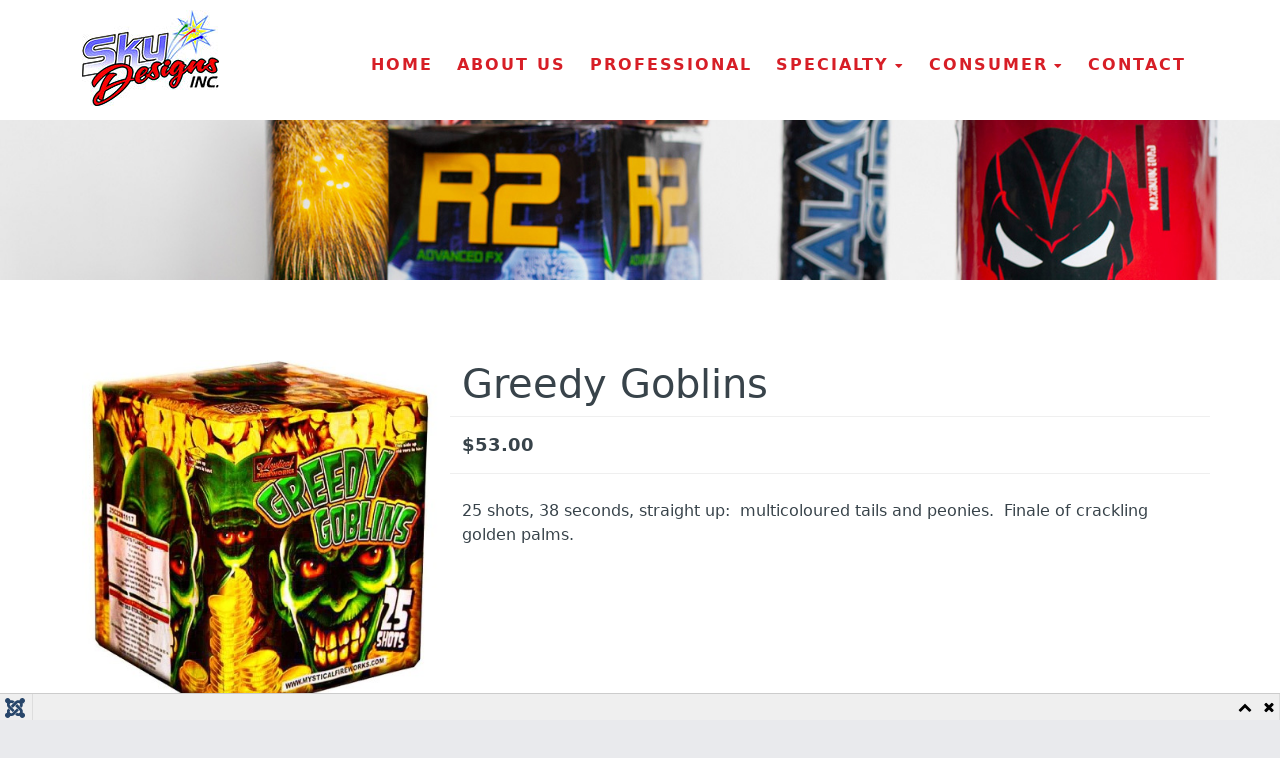

--- FILE ---
content_type: text/html; charset=utf-8
request_url: https://skydesigns.ca/consumer/multi-shot-cakes/greedy-goblins
body_size: 17122
content:
<!DOCTYPE html>
<html xmlns="http://www.w3.org/1999/xhtml" xml:lang="en-gb" lang="en-gb" dir="ltr">

<head>
    <meta http-equiv="X-UA-Compatible" content="IE=edge">
    <meta name="viewport" content="width=device-width, initial-scale=1">
    
    <meta charset="utf-8">
	<meta name="image" content="https://skydesigns.ca/images/client/products/cakes/Greedy_Goblins.jpg">
	<meta property="og:title" content="Greedy Goblins">
	<meta property="og:site_name" content="Sky Designs">
	<meta property="og:description" content="25 shots, 38 seconds, straight up:  multicoloured tails and peonies.  Finale of crackling golden palms.    ">
	<meta property="og:url" content="https://skydesigns.ca/consumer/multi-shot-cakes/greedy-goblins">
	<meta property="og:type" content="product">
	<meta property="og:image" content="https://skydesigns.ca/images/client/products/cakes/Greedy_Goblins.jpg">
	<meta name="description" content="25 shots, 38 seconds, straight up:  multicoloured tails and peonies.  Finale of crackling golden palms.    ">
	<meta name="generator" content="MYOB">
	<title>Greedy Goblins</title>
	<link href="/images/client/img/favicon.ico" rel="icon" type="image/vnd.microsoft.icon">
<link href="/media/vendor/fontawesome-free/css/fontawesome.css?5.15.4" rel="stylesheet" data-asset-name="fontawesome" />
	<link href="https://skydesigns.ca/media/j2store/css/font-awesome.min.css?908eb6632048e7ffe84cec322649d6fb" rel="stylesheet" data-asset-name="j2store-font-awesome-css" />
	<link href="https://skydesigns.ca/media/j2store/css/j2store.css?908eb6632048e7ffe84cec322649d6fb" rel="stylesheet" data-asset-name="j2store-css" />
	<link href="https://skydesigns.ca/media/j2store/css/jquery.fancybox.min.css?908eb6632048e7ffe84cec322649d6fb" rel="stylesheet" data-asset-name="j2store-fancybox-css" />
	<link href="/media/plg_system_debug/css/debug.css?908eb6632048e7ffe84cec322649d6fb" rel="stylesheet" data-asset-name="plg.system.debug" data-asset-dependencies="fontawesome" />
	<link href="/media/com_jce/site/css/content.min.css?badb4208be409b1335b815dde676300e" rel="stylesheet" />
	<link href="/templates/shaper_tixon/css/bootstrap.min.css" rel="stylesheet" />
	<link href="/templates/shaper_tixon/css/joomla-fontawesome.min.css" rel="stylesheet" />
	<link href="/templates/shaper_tixon/css/font-awesome-v4-shims.min.css" rel="stylesheet" />
	<link href="/templates/shaper_tixon/css/basic-iconfont-ecom.css" rel="stylesheet" />
	<link href="/templates/shaper_tixon/css/basic-iconfont.css" rel="stylesheet" />
	<link href="/templates/shaper_tixon/css/template.css" rel="stylesheet" />
	<link href="/templates/shaper_tixon/css/presets/preset1.css" rel="stylesheet" class="preset" />
	<link href="/templates/shaper_tixon/css/custom.css" rel="stylesheet" />
	<link href="/templates/shaper_tixon/css/frontend-edit.css" rel="stylesheet" />
	<link href="/components/com_sppagebuilder/assets/css/font-awesome-5.min.css" rel="stylesheet" />
	<link href="/components/com_sppagebuilder/assets/css/font-awesome-v4-shims.css" rel="stylesheet" />
	<link href="/components/com_sppagebuilder/assets/css/animate.min.css" rel="stylesheet" />
	<link href="/components/com_sppagebuilder/assets/css/sppagebuilder.css" rel="stylesheet" />
	<style>@media (min-width: 1400px) {
.container {
max-width: 1140px;
}
}</style>
	<style>#sp-bottom{ background-color:#d71e26;color:#ffffff;margin:20px 0 0 0; }</style>
<script type="application/json" class="joomla-script-options new">{
    "system.paths": {
        "root": "",
        "rootFull": "https:\/\/skydesigns.ca\/",
        "base": "",
        "baseFull": "https:\/\/skydesigns.ca\/"
    },
    "csrf.token": "2123b232a354e10820100b40e485b6c7"
}</script>
	<script src="/media/system/js/core.js?ee06c8994b37d13d4ad21c573bbffeeb9465c0e2" data-asset-name="core"></script>
	<script src="/media/vendor/bootstrap/js/bootstrap-es5.js?5.3.2" nomodule defer data-asset-name="bootstrap.es5" data-asset-dependencies="core"></script>
	<script src="/media/vendor/jquery/js/jquery.js?3.7.1" data-asset-name="jquery"></script>
	<script src="/media/vendor/bootstrap/js/alert.js?5.3.2" type="module" data-asset-name="bootstrap.alert" data-asset-dependencies="bootstrap.es5"></script>
	<script src="/media/vendor/bootstrap/js/button.js?5.3.2" type="module" data-asset-name="bootstrap.button" data-asset-dependencies="bootstrap.es5"></script>
	<script src="/media/vendor/bootstrap/js/carousel.js?5.3.2" type="module" data-asset-name="bootstrap.carousel" data-asset-dependencies="bootstrap.es5"></script>
	<script src="/media/vendor/bootstrap/js/collapse.js?5.3.2" type="module" data-asset-name="bootstrap.collapse" data-asset-dependencies="bootstrap.es5"></script>
	<script src="/media/vendor/bootstrap/js/dropdown.js?5.3.2" type="module" data-asset-name="bootstrap.dropdown" data-asset-dependencies="bootstrap.es5"></script>
	<script src="/media/vendor/bootstrap/js/modal.js?5.3.2" type="module" data-asset-name="bootstrap.modal" data-asset-dependencies="bootstrap.es5"></script>
	<script src="/media/vendor/bootstrap/js/offcanvas.js?5.3.2" type="module" data-asset-name="bootstrap.offcanvas" data-asset-dependencies="bootstrap.es5"></script>
	<script src="/media/vendor/bootstrap/js/popover.js?5.3.2" type="module" data-asset-name="bootstrap.popover" data-asset-dependencies="bootstrap.es5"></script>
	<script src="/media/vendor/bootstrap/js/scrollspy.js?5.3.2" type="module" data-asset-name="bootstrap.scrollspy" data-asset-dependencies="bootstrap.es5"></script>
	<script src="/media/vendor/bootstrap/js/tab.js?5.3.2" type="module" data-asset-name="bootstrap.tab" data-asset-dependencies="bootstrap.es5"></script>
	<script src="/media/vendor/bootstrap/js/toast.js?5.3.2" type="module" data-asset-name="bootstrap.toast" data-asset-dependencies="bootstrap.es5"></script>
	<script src="https://skydesigns.ca/media/j2store/js/j2store.namespace.js?908eb6632048e7ffe84cec322649d6fb" data-asset-name="j2store-namespace"></script>
	<script src="https://skydesigns.ca/media/j2store/js/jquery.zoom.js?908eb6632048e7ffe84cec322649d6fb" data-asset-name="j2store-jquery-zoom-script"></script>
	<script src="https://skydesigns.ca/media/j2store/js/j2store.js?908eb6632048e7ffe84cec322649d6fb" data-asset-name="j2store-script"></script>
	<script src="https://skydesigns.ca/media/j2store/js/bootstrap-modal-conflit.js?908eb6632048e7ffe84cec322649d6fb" data-asset-name="j2store-media-script"></script>
	<script src="https://skydesigns.ca/media/j2store/js/jquery.fancybox.min.js?908eb6632048e7ffe84cec322649d6fb" data-asset-name="j2store-fancybox-script"></script>
	<script src="https://skydesigns.cajQuery(document).off(&quot;click.fb-start&quot;, &quot;[data-trigger]&quot;);?908eb6632048e7ffe84cec322649d6fb" data-asset-name="j2store-document-script"></script>
	<script src="/media/legacy/js/jquery-noconflict.js?647005fc12b79b3ca2bb30c059899d5994e3e34d" data-asset-name="jquery-noconflict" data-asset-dependencies="jquery"></script>
	<script src="/media/plg_system_debug/js/debug.js?908eb6632048e7ffe84cec322649d6fb" defer data-asset-name="plg.system.debug" data-asset-dependencies="jquery"></script>
	<script src="/templates/shaper_tixon/js/bootstrap.min.js"></script>
	<script src="/templates/shaper_tixon/js/jquery.sticky.js"></script>
	<script src="/templates/shaper_tixon/js/main.js"></script>
	<script src="/templates/shaper_tixon/js/frontend-edit.js"></script>
	<script src="/components/com_sppagebuilder/assets/js/jquery.parallax.js?efcb014a6f41a6d880968ea58653b58d"></script>
	<script src="/components/com_sppagebuilder/assets/js/sppagebuilder.js?efcb014a6f41a6d880968ea58653b58d" defer></script>
	<script>
		if (typeof(jQuery) !== 'undefined') {
		   jQuery(document).ready(function() {
		      jQuery("body").addClass("j2store-single-product-view view-product-440  greedy-goblins");
		  });
		}
		</script>
	<script>
		var j2storeURL = 'https://skydesigns.ca/';
		</script>


    </head>

<body class="site com-j2store view-products no-layout task-view itemid-136 en-gb ltr  layout-fluid {"subtemplate":"default","orderby_sec":"","list_order_direction":"ASC","category_order_direction":"ASC","order_date":"","addtocart_button_class":"","choosebtn_class":"","show_qty_field":"1","product_option_price":"1","product_option_price_prefix":"1","image_for_product_options":"0","breadcrumb_category_inclusion":"1","custom_css":"","page_limit":"20","list_no_of_columns":"3","show_subcategory_content":"3","show_feature_only":"0","list_show_title":"1","list_link_title":"1","list_show_short_desc":"0","list_show_long_desc":"0","list_show_product_base_price":"1","list_show_product_special_price":"1","list_show_discount_percentage":"1","list_show_image":"1","list_image_type":"thumbimage","list_image_thumbnail_width":"300","list_image_link_to_product":"1","list_show_product_sku":"0","list_show_product_stock":"1","list_show_cart":"1","list_enable_quickview":"0","list_show_top_filter":"1","list_show_filter":"1","list_filter_position":"left","list_show_filter_sorting":"1","list_show_filter_search":"1","list_show_filter_category":"1","list_filter_category_toggle":"1","list_show_filter_category_all":"1","list_show_filter_price":"1","list_price_filter_upper_limit":"1000","list_price_round_digit":"100","list_show_product_filter":"1","list_product_filter_list_type":"selected","list_product_filter_search_logic_rel":"OR","list_filter_productfilter_toggle":"1","list_show_manfacturer_filter":"1","list_manufacturer_filter_list_type":"all","list_show_vendor_filter":"1","list_vendor_filter_list_type":"selected","item_show_page_heading":"0","item_show_title":"1","item_title_headertag":"1","item_show_sdesc":"1","item_show_ldesc":"0","item_show_product_base_price":"1","item_show_product_special_price":"1","item_show_discount_percentage":"1","item_show_product_sku":"0","item_show_product_stock":"1","item_show_product_main_image":"1","item_show_product_additional_image":"1","item_product_main_image_width":"450","item_product_additional_image_width":"","item_product_upsell_image_width":"","item_product_cross_image_width":"","item_enable_image_zoom":"0","item_show_product_manufacturer_name":"0","item_show_product_upsells":"0","item_show_product_cross_sells":"0","item_related_product_columns":"3","item_show_product_specification":"0","item_use_tabs":"0","item_show_back_to":"0","menu-anchor_title":"","menu-anchor_css":"","menu_icon_css":"","menu_image":"","menu_image_css":"","menu_text":1,"menu_show":1,"page_title":"","show_page_heading":"1","page_heading":"","pageclass_sfx":"","menu-meta_description":"","robots":"","dropdown_position":"right","showmenutitle":"1","icon":"","class":"","enable_page_title":"0","page_title_alt":"","page_subtitle":"","page_title_bg_color":"","page_title_bg_image":"","helixultimatemenulayout":"{\"width\":600,\"menualign\":\"right\",\"megamenu\":0,\"showtitle\":1,\"faicon\":\"\",\"customclass\":\"\",\"dropdown\":\"right\",\"badge\":\"\",\"badge_position\":\"\",\"badge_bg_color\":\"\",\"badge_text_color\":\"\",\"layout\":[]}","helixultimate_enable_page_title":"0","helixultimate_page_title_alt":"","helixultimate_page_subtitle":"","helixultimate_page_title_heading":"h2","helixultimate_page_title_bg_color":"","helixultimate_page_title_bg_image":""}">
    <div class="body-innerwrapper">
        <header id="sp-header"><div class="container"><div class="row"><div id="sp-logo" class="col-6 col-lg-2 "><div class="sp-column "><a class="logo" href="/"><h1><img class="sp-default-logo" src="/images/client/img/sk-logo.jpg#joomlaImage://local-images/client/img/sk-logo.jpg?width=137&height=96" alt="Sky Designs"></h1></a></div></div><div id="sp-menu" class="col-6 col-lg-10 "><div class="sp-column ">			<div class='sp-megamenu-wrapper'>
				<a id="offcanvas-toggler" class="d-block d-lg-none" href="#"><i class="fa fa-bars"></i></a>
				<ul class="sp-megamenu-parent menu-fade d-none d-lg-block"><li class="sp-menu-item"><a  href="/"  >Home</a></li><li class="sp-menu-item"><a  href="/about-us"  >About Us</a></li><li class="sp-menu-item"><a  href="/professional"  >Professional</a></li><li class="sp-menu-item sp-has-child"><a  href="/specialty"  >Specialty</a><div class="sp-dropdown sp-dropdown-main sp-menu-right" style="width: 240px;"><div class="sp-dropdown-inner"><ul class="sp-dropdown-items"><li class="sp-menu-item"><a  href="/specialty/smoke"  >Smoke</a></li><li class="sp-menu-item"><a  href="/specialty/gender-reveal"  >Gender Reveal</a></li><li class="sp-menu-item"><a  href="/specialty/glow-led"  >Glow &amp; LED</a></li><li class="sp-menu-item"><a  href="/specialty/confetti"  >Confetti</a></li></ul></div></div></li><li class="sp-menu-item sp-has-child active"><a  href="/consumer"  >Consumer</a><div class="sp-dropdown sp-dropdown-main sp-menu-right" style="width: 240px;"><div class="sp-dropdown-inner"><ul class="sp-dropdown-items"><li class="sp-menu-item"><a  href="/consumer/fireworks-kits"  >Fireworks Kits</a></li><li class="sp-menu-item current-item active"><a  href="/consumer/multi-shot-cakes"  >Multi-Shot Cakes</a></li><li class="sp-menu-item"><a  href="/consumer/single-shot-base-items"  >Single-Shot Base Items</a></li><li class="sp-menu-item"><a  href="/consumer/barrages-and-candles"  >Barrages and Candles</a></li><li class="sp-menu-item"><a  href="/consumer/fountains-noise-and-more"  >Fountains, Noise and more</a></li><li class="sp-menu-item"><a  href="/consumer/firing-supplies"  >Firing Supplies</a></li><li class="sp-menu-item"><a  href="/consumer/safety-tips"  >Safety Tips </a></li></ul></div></div></li><li class="sp-menu-item"><a  href="/contact"  >Contact</a></li><li class="sp-menu-item"></li></ul>			</div>
		</div></div></div></div></header><section id="sp-page-title"><div class="row"><div id="sp-title" class="col-lg-12 "><div class="sp-column "><div class="sp-module "><div class="sp-module-content"><div class="mod-sppagebuilder  sp-page-builder" data-module_id="109">
	<div class="page-content">
		<div id="section-id-1582773073565" class="sppb-section" ><div class="sppb-container-inner"><div class="sppb-row"><div class="sppb-col-md-12" id="column-wrap-id-1582759835438"><div id="column-id-1582759835438" class="sppb-column" ><div class="sppb-column-addons"><div id="sppb-addon-wrapper-1582759835442" class="sppb-addon-wrapper"><div id="sppb-addon-1582759835442" class="clearfix "     ><div id="sppb-carousel-1582759835442" data-interval="false" class="sppb-carousel sppb-carousel-pro sppb-slide"><div class="sppb-carousel-inner "><div id="sppb-item-15827598354420" class="sppb-item sppb-item-has-bg active carousel-item-1" 
				><img class="sppb-carousel-pro-bg-image" src="https://skydesigns.ca/images/client/img/slide_1__1600x200.jpg" alt=""><div class="sppb-carousel-item-inner"><div class="sppb-carousel-pro-inner-content"><div><div class="sppb-row"><div class="sppb-col-sm-6 sppb-col-xs-12"><div class="sppb-carousel-pro-text"></div></div><div class="sppb-col-sm-6 sppb-col-xs-12"><div class="sppb-text-right"></div></div></div></div></div></div></div></div></div><style type="text/css">#sppb-addon-wrapper-1582759835442 {
margin:0px 0px 30px 0px;}
#sppb-addon-1582759835442 {
	box-shadow: 0 0 0 0 #ffffff;
}
#sppb-addon-1582759835442 {
}
#sppb-addon-1582759835442.sppb-element-loaded {
}
@media (min-width: 768px) and (max-width: 991px) {#sppb-addon-1582759835442 {}#sppb-addon-wrapper-1582759835442 {margin-top: 0px;margin-right: 0px;margin-bottom: 20px;margin-left: 0px;}}@media (max-width: 767px) {#sppb-addon-1582759835442 {}#sppb-addon-wrapper-1582759835442 {margin-top: 0px;margin-right: 0px;margin-bottom: 10px;margin-left: 0px;}}</style><style type="text/css">#sppb-item-15827598354420 .sppb-carousel-pro-text h2 {font-size: 46px;line-height: 56px;margin: 0px 0px 0px 0px;color: #000;}@media (min-width: 768px) and (max-width: 991px) {#sppb-item-15827598354420 .sppb-carousel-pro-text h2 {font-size: 36px;line-height: 46px;margin: 0px 0px 0px 0px;}}@media (max-width: 767px) {#sppb-item-15827598354420 .sppb-carousel-pro-text h2 {font-size: 16px;line-height: 20px;margin: 0px 0px 0px 0px;}}#sppb-item-15827598354420 .sppb-carousel-pro-text .sppb-carousel-pro-content {font-size: 16px;line-height: 24px;margin: 0px 0px 0px 0px;}@media (min-width: 768px) and (max-width: 991px) {#sppb-item-15827598354420 .sppb-carousel-pro-text .sppb-carousel-pro-content {font-size: 14px;line-height: 22px;margin: 0px 0px 0px 0px;}}@media (max-width: 767px) {#sppb-item-15827598354420 .sppb-carousel-pro-text .sppb-carousel-pro-content {font-size: 12px;line-height: 16px;margin: 0px 0px 0px 0px;}}#sppb-addon-1582759835442 .sppb-carousel-inner > .sppb-item{-webkit-transition-duration: 600ms;transition-duration: 600ms;}</style></div></div></div></div></div></div></div></div><style type="text/css">.sp-page-builder .page-content #section-id-1582743327970{padding-top:0px;padding-right:0px;padding-bottom:0px;padding-left:0px;margin-top:0px;margin-right:0px;margin-bottom:0px;margin-left:0px;}#column-id-1580953377699{box-shadow:0 0 0 0 #fff;}#column-id-1580953377700{box-shadow:0 0 0 0 #fff;}.sp-page-builder .page-content #section-id-1582744874903{padding-top:20px;padding-bottom:20px;}#column-id-1580951205403{box-shadow:0 0 0 0 #fff;}.sp-page-builder .page-content #section-id-1582773073565{padding-top:0px;padding-right:0px;padding-bottom:0px;padding-left:0px;margin-top:0px;margin-right:0px;margin-bottom:0px;margin-left:0px;box-shadow:0 0 0 0 #ffffff;}#column-id-1582759835438{box-shadow:0 0 0 0 #fff;}</style>	</div>
</div>
</div></div></div></div></div></section><section id="sp-main-body"><div class="container"><div class="row"><div id="sp-component" class="col-lg-12 "><div class="sp-column "><div id="system-message-container">
	</div>
<div class="j2store-single-product simple detail bs4 ">
			<div class="product-440 simple-product">
	<div class="row">
		<div class="col-sm-4">
			    <div class="j2store-mainimage">
                            
            <span class="nozoom" id="j2store-item-main-image-440">
		  	 <img alt="Greedy Goblins"
                  title="Greedy Goblins"
                  class="j2store-product-main-image j2store-img-responsive"
                  src="https://skydesigns.ca/images/client/products/cakes/Greedy_Goblins.jpg"
                  width="450"
             />
		  	 </span>
            <script type="text/javascript">
                var main_image="https://skydesigns.ca/https://skydesigns.ca/images/client/products/cakes/Greedy_Goblins.jpg";
                j2store.jQuery(document).ready(function(){
                    var enable_zoom = 0;
                    if(enable_zoom){
                        j2store.jQuery('#j2store-item-main-image-440').zoom();
                    }
                });
            </script>
            </div>


    
		</div>

		<div class="col-sm-8">
			
	<h1 class="product-title">
		Greedy Goblins	</h1>

										
			<div class="price-sku-brand-container row">
                                <div class="col-sm-6">
				
<div class="product-price-container">
		
				<div class="sale-price">
            $53.00		</div>
		
	</div>


    <div class="discount-percentage">
            </div>
				</div>
                
				<div class="col-sm-6">
													                                                
					
									</div>
			</div>

			
										<div class="row">
		<div class="col-sm-12">
								<div class="product-description">
					
	<div class="product-sdesc">
		<p>25 shots, 38 seconds, straight up:&nbsp; multicoloured tails and peonies.&nbsp; Finale of crackling golden palms.</p>
<p>&nbsp;</p>
<p><iframe src="https://www.youtube.com/embed/ko83Ex5npFo" width="100%" height="420" title="YouTube video player" allowfullscreen="allowfullscreen" allow="accelerometer; autoplay; clipboard-write; encrypted-media; gyroscope; picture-in-picture" frameborder="0"></iframe></p>
<p>&nbsp;</p>	</div>

					

				</div>
				
						
		</div>
	</div>				
															</div>
	</div>
</div>	

	
		</div>

</div></div></div></div></section><section id="sp-bottom"><div class="container"><div class="row"><div id="sp-bottom1" class="col-lg-12 "><div class="sp-column "><div class="sp-module "><div class="sp-module-content"><div class="mod-sppagebuilder  sp-page-builder" data-module_id="104">
	<div class="page-content">
		<div id="section-id-1582744874903" class="sppb-section" ><div class="sppb-container-inner"><div class="sppb-row"><div class="sppb-col-md-12" id="column-wrap-id-1580951205403"><div id="column-id-1580951205403" class="sppb-column" ><div class="sppb-column-addons"><div id="sppb-addon-wrapper-1694630060467" class="sppb-addon-wrapper"><div id="sppb-addon-1694630060467" class="clearfix "     ><div class="sppb-addon sppb-addon-module "><div class="sppb-addon-content"><ul class="nav menu" >
	<li class="item-101"><a href="/" >Home</a></li><li class="item-116"><a href="/about-us" >About Us</a></li><li class="item-117"><a href="/professional" >Professional</a></li><li class="item-118 parent"><a href="/specialty" >Specialty</a></li><li class="item-133 active parent"><a href="/consumer" >Consumer</a></li><li class="item-134"><a href="/contact" >Contact</a></li></ul></div></div><style type="text/css">#sppb-addon-wrapper-1694630060467 {
margin:0px 0px  0px;}
#sppb-addon-1694630060467 {
	box-shadow: 0 0 0 0 #ffffff;
}
#sppb-addon-1694630060467 {
}
#sppb-addon-1694630060467.sppb-element-loaded {
}
@media (min-width: 768px) and (max-width: 991px) {#sppb-addon-1694630060467 {}}@media (max-width: 767px) {#sppb-addon-1694630060467 {}}</style></div></div></div></div></div></div></div></div><style type="text/css">.sp-page-builder .page-content #section-id-1582743327970{padding-top:0px;padding-right:0px;padding-bottom:0px;padding-left:0px;margin-top:0px;margin-right:0px;margin-bottom:0px;margin-left:0px;}#column-id-1580953377699{box-shadow:0 0 0 0 #fff;}#column-id-1580953377700{box-shadow:0 0 0 0 #fff;}.sp-page-builder .page-content #section-id-1582744874903{padding-top:20px;padding-bottom:20px;}#column-id-1580951205403{box-shadow:0 0 0 0 #fff;}</style>	</div>
</div>
</div></div></div></div></div></div></section><footer id="sp-footer"><div class="container"><div class="row"><div id="sp-footer1" class="col-lg-12 "><div class="sp-column "><div class="sp-module "><div class="sp-module-content"><div class="mod-sppagebuilder  sp-page-builder" data-module_id="103">
	<div class="page-content">
		<div id="section-id-1582743327970" class="sppb-section" ><div class="sppb-container-inner"><div class="sppb-row"><div class="sppb-col-md-4" id="column-wrap-id-1580953377699"><div id="column-id-1580953377699" class="sppb-column" ><div class="sppb-column-addons"><div id="sppb-addon-wrapper-1694699306621" class="sppb-addon-wrapper"><div id="sppb-addon-1694699306621" class="clearfix "     ><div class="sppb-addon sppb-addon-text-block  "><div class="sppb-addon-content"><h6><strong>GET IN TOUCH</strong></h6>
<p>Questions?<br />Call us at <a href="tel:1-877-759-3374">1-877-759-3374</a></p></div></div><style type="text/css">#sppb-addon-wrapper-1694699306621 {
margin:0px 0px 30px 0px;}
#sppb-addon-1694699306621 {
	box-shadow: 0 0 0 0 #ffffff;
}
#sppb-addon-1694699306621 {
}
#sppb-addon-1694699306621.sppb-element-loaded {
}
@media (min-width: 768px) and (max-width: 991px) {#sppb-addon-1694699306621 {}}@media (max-width: 767px) {#sppb-addon-1694699306621 {}}</style><style type="text/css">@media (min-width: 768px) and (max-width: 991px) {}@media (max-width: 767px) {}</style></div></div></div></div></div><div class="sppb-col-md-4" id="column-wrap-id-1580953377700"><div id="column-id-1580953377700" class="sppb-column" ><div class="sppb-column-addons"><div id="sppb-addon-wrapper-1694698930090" class="sppb-addon-wrapper"><div id="sppb-addon-1694698930090" class="clearfix "     ><div class="sppb-addon sppb-addon-raw-html "><div class="sppb-addon-content"><h6 style="font-weight:bold;">
FIND US
</h6>
<p><a href="https://www.facebook.com/skydesignsfireworks/" target="_blank" ><i style="color: #5e62f8;" class="fa fa-facebook-square fa-3x" aria-hidden="true"></i></a>&nbsp;&nbsp;<a href="https://www.instagram.com/skydesignsinc/" target="_blank"><i style="color: #5e62f8;" class="fa fa-instagram fa-3x" aria-hidden="true"></i></a>&nbsp;&nbsp;<a href="https://www.youtube.com/user/skydesignsinc" target="_blank"><i style="color: #5e62f8;" class="fa fa-youtube-square fa-3x" aria-hidden="true"></i></a></p></div></div><style type="text/css">#sppb-addon-wrapper-1694698930090 {
margin:0px 0px 30px 0px;}
#sppb-addon-1694698930090 {
	box-shadow: 0 0 0 0 #ffffff;
}
#sppb-addon-1694698930090 {
}
#sppb-addon-1694698930090.sppb-element-loaded {
}
@media (min-width: 768px) and (max-width: 991px) {#sppb-addon-1694698930090 {}}@media (max-width: 767px) {#sppb-addon-1694698930090 {}}</style></div></div></div></div></div><div class="sppb-col-md-4" id="column-wrap-id-1694698930087"><div id="column-id-1694698930087" class="sppb-column" ><div class="sppb-column-addons"><div id="sppb-addon-wrapper-1694699138240" class="sppb-addon-wrapper"><div id="sppb-addon-1694699138240" class="clearfix "     ><div class="sppb-addon sppb-addon-text-block  "><div class="sppb-addon-content"><p style="text-align: right;">@2021 Sky Designs<br /> Design and Hosted by <a href="https://outreachproductions.com/">Outreach Productions</a></p></div></div><style type="text/css">#sppb-addon-wrapper-1694699138240 {
margin:0px 0px 30px 0px;}
#sppb-addon-1694699138240 {
	box-shadow: 0 0 0 0 #ffffff;
}
#sppb-addon-1694699138240 {
}
#sppb-addon-1694699138240.sppb-element-loaded {
}
@media (min-width: 768px) and (max-width: 991px) {#sppb-addon-1694699138240 {}}@media (max-width: 767px) {#sppb-addon-1694699138240 {}}</style><style type="text/css">@media (min-width: 768px) and (max-width: 991px) {}@media (max-width: 767px) {}</style></div></div></div></div></div></div></div></div><style type="text/css">.sp-page-builder .page-content #section-id-1582743327970{padding-top:0px;padding-right:0px;padding-bottom:0px;padding-left:0px;margin-top:0px;margin-right:0px;margin-bottom:0px;margin-left:0px;}#column-id-1580953377699{box-shadow:0 0 0 0 #fff;}#column-id-1580953377700{box-shadow:0 0 0 0 #fff;}</style>	</div>
</div>
</div></div></div></div></div></div></footer>
        <div class="offcanvas-menu">
            <a href="#" class="close-offcanvas"><i class="fa fa-remove"></i></a>
            <div class="offcanvas-inner">
                                    <div class="sp-module _menu"><div class="sp-module-content"><ul class="nav menu" >
	<li class="item-101"><a href="/" >Home</a></li><li class="item-116"><a href="/about-us" >About Us</a></li><li class="item-117"><a href="/professional" >Professional</a></li><li class="item-118 deeper parent"><a href="/specialty" >Specialty</a><span class="offcanvas-menu-toggler collapsed" data-bs-toggle="collapse" data-bs-target="#collapse-menu-118" aria-expanded="false" aria-controls="collapse-menu-118"><i class="fa fa-plus"></i><i class="fa fa-minus"></i></span><ul class="collapse" id="collapse-menu-118"><li class="item-152"><a href="/specialty/smoke" >Smoke</a></li><li class="item-150"><a href="/specialty/gender-reveal" >Gender Reveal</a></li><li class="item-151"><a href="/specialty/glow-led" >Glow &amp; LED</a></li><li class="item-149"><a href="/specialty/confetti" >Confetti</a></li></ul></li><li class="item-133 active deeper parent"><a href="/consumer" >Consumer</a><span class="offcanvas-menu-toggler collapsed" data-bs-toggle="collapse" data-bs-target="#collapse-menu-133" aria-expanded="false" aria-controls="collapse-menu-133"><i class="fa fa-plus"></i><i class="fa fa-minus"></i></span><ul class="collapse" id="collapse-menu-133"><li class="item-135"><a href="/consumer/fireworks-kits" >Fireworks Kits</a></li><li class="item-136 current active"><a href="/consumer/multi-shot-cakes" >Multi-Shot Cakes</a></li><li class="item-137"><a href="/consumer/single-shot-base-items" >Single-Shot Base Items</a></li><li class="item-138"><a href="/consumer/barrages-and-candles" >Barrages and Candles</a></li><li class="item-139"><a href="/consumer/fountains-noise-and-more" >Fountains, Noise and more</a></li><li class="item-153"><a href="/consumer/firing-supplies" >Firing Supplies</a></li><li class="item-156"><a href="/consumer/safety-tips" >Safety Tips </a></li></ul></li><li class="item-134"><a href="/contact" >Contact</a></li></ul></div></div>
                            </div>
        </div>
    </div>
        
    
<link rel="stylesheet" type="text/css" href="/media/vendor/debugbar/vendor/highlightjs/styles/github.css">
<link rel="stylesheet" type="text/css" href="/media/vendor/debugbar/debugbar.css">
<link rel="stylesheet" type="text/css" href="/media/vendor/debugbar/widgets.css">
<link rel="stylesheet" type="text/css" href="/media/vendor/debugbar/openhandler.css">
<link rel="stylesheet" type="text/css" href="/media/plg_system_debug/widgets/info/widget.min.css">
<link rel="stylesheet" type="text/css" href="/media/plg_system_debug/widgets/sqlqueries/widget.min.css">
<script type="text/javascript" src="/media/vendor/debugbar/vendor/highlightjs/highlight.pack.js" defer></script>
<script type="text/javascript" src="/media/vendor/debugbar/debugbar.js" defer></script>
<script type="text/javascript" src="/media/vendor/debugbar/widgets.js" defer></script>
<script type="text/javascript" src="/media/vendor/debugbar/openhandler.js" defer></script>
<script type="text/javascript" src="/media/plg_system_debug/widgets/info/widget.min.js" defer></script>
<script type="text/javascript" src="/media/plg_system_debug/widgets/sqlqueries/widget.min.js" defer></script>
<script type="module">
var phpdebugbar = new PhpDebugBar.DebugBar();
phpdebugbar.addTab("info", new PhpDebugBar.DebugBar.Tab({"icon":"info-circle","title":"J! Info", "widget": new PhpDebugBar.Widgets.InfoWidget()}));
phpdebugbar.addIndicator("memory", new PhpDebugBar.DebugBar.Indicator({"icon":"cogs","tooltip":"Memory Usage"}), "right");
phpdebugbar.addTab("request", new PhpDebugBar.DebugBar.Tab({"icon":"tags","title":"Request", "widget": new PhpDebugBar.Widgets.VariableListWidget()}));
phpdebugbar.addTab("session", new PhpDebugBar.DebugBar.Tab({"icon":"key","title":"Session", "widget": new PhpDebugBar.Widgets.VariableListWidget()}));
phpdebugbar.addIndicator("profileTime", new PhpDebugBar.DebugBar.Indicator({"icon":"clock-o","tooltip":"Request Duration"}), "right");
phpdebugbar.addTab("profile", new PhpDebugBar.DebugBar.Tab({"icon":"clock-o","title":"Profile", "widget": new PhpDebugBar.Widgets.TimelineWidget()}));
phpdebugbar.addTab("queries", new PhpDebugBar.DebugBar.Tab({"icon":"database","title":"Queries", "widget": new PhpDebugBar.Widgets.SQLQueriesWidget()}));
phpdebugbar.addTab("log", new PhpDebugBar.DebugBar.Tab({"icon":"list-alt","title":"Log", "widget": new PhpDebugBar.Widgets.MessagesWidget()}));
phpdebugbar.setDataMap({
"info": ["info", {}],
"memory": ["memory.peak_usage_str", '0B'],
"request": ["request", {}],
"session": ["session.data", []],
"profileTime": ["profile.duration_str", '0ms'],
"profile": ["profile", {}],
"queries": ["queries.data", []],
"queries:badge": ["queries.count", null],
"log": ["log.messages", []],
"log:badge": ["log.count", null]
});
phpdebugbar.restoreState();
phpdebugbar.ajaxHandler = new PhpDebugBar.AjaxHandler(phpdebugbar, undefined, true);
if (jQuery) phpdebugbar.ajaxHandler.bindToJquery(jQuery);
phpdebugbar.setOpenHandler(new PhpDebugBar.OpenHandler({"url":"\/index.php?option=com_ajax&plugin=debug&group=system&format=raw&action=openhandler&2123b232a354e10820100b40e485b6c7=1"}));
phpdebugbar.addDataSet({"__meta":{"id":"X3a183bee5671924d72ccec90abbc2ad3","datetime":"2026-01-31 22:39:24","utime":1769899164.166956,"method":"GET","uri":"\/consumer\/multi-shot-cakes\/greedy-goblins","ip":"3.134.108.105"},"info":{"phpVersion":"7.4.33","joomlaVersion":"4.4.4","requestId":"X3a183bee5671924d72ccec90abbc2ad3","identity":{"type":"guest"},"response":{"status_code":200},"template":{"template":"shaper_tixon","home":"1","id":"13"},"database":{"dbserver":"mysql","dbversion":"10.3.39-MariaDB","dbcollation":"latin1_swedish_ci","dbconnectioncollation":"utf8mb4_general_ci","dbconnectionencryption":"","dbconnencryptsupported":false}},"juser":{"user_id":0},"memory":{"peak_usage":38297264,"peak_usage_str":"36.523MB"},"request":{"$_GET":"[]","$_POST":"[]","$_SESSION":"array:1 [\n  \"joomla\" => \"***redacted***\"\n]","$_COOKIE":"[]","$_SERVER":"array:66 [\n  \"CONTEXT_DOCUMENT_ROOT\" => \"\/home\/skydesigns\/public_html\"\n  \"CONTEXT_PREFIX\" => \"\"\n  \"DOCUMENT_ROOT\" => \"\/home\/skydesigns\/public_html\"\n  \"GATEWAY_INTERFACE\" => \"CGI\/1.1\"\n  \"H2PUSH\" => \"on\"\n  \"H2_PUSH\" => \"on\"\n  \"H2_PUSHED\" => \"\"\n  \"H2_PUSHED_ON\" => \"\"\n  \"H2_STREAM_ID\" => \"1\"\n  \"H2_STREAM_TAG\" => \"31779-1754-1\"\n  \"HTTP2\" => \"on\"\n  \"HTTPS\" => \"on\"\n  \"HTTP_ACCEPT\" => \"text\/html,application\/xhtml+xml,application\/xml;q=0.9,image\/webp,image\/apng,*\/*;q=0.8,application\/signed-exchange;v=b3;q=0.9\"\n  \"HTTP_ACCEPT_ENCODING\" => \"gzip, deflate, br\"\n  \"HTTP_AUTHORIZATION\" => \"\"\n  \"HTTP_CACHE_CONTROL\" => \"no-cache\"\n  \"HTTP_HOST\" => \"skydesigns.ca\"\n  \"HTTP_PRAGMA\" => \"no-cache\"\n  \"HTTP_SEC_FETCH_DEST\" => \"document\"\n  \"HTTP_SEC_FETCH_MODE\" => \"navigate\"\n  \"HTTP_SEC_FETCH_SITE\" => \"none\"\n  \"HTTP_SEC_FETCH_USER\" => \"?1\"\n  \"HTTP_UPGRADE_INSECURE_REQUESTS\" => \"1\"\n  \"HTTP_USER_AGENT\" => \"Mozilla\/5.0 (Macintosh; Intel Mac OS X 10_15_7) AppleWebKit\/537.36 (KHTML, like Gecko) Chrome\/131.0.0.0 Safari\/537.36; ClaudeBot\/1.0; +claudebot@anthropic.com)\"\n  \"HTTP_X_HTTPS\" => \"1\"\n  \"PATH\" => \"\/bin:\/usr\/bin\"\n  \"QUERY_STRING\" => \"\"\n  \"REDIRECT_H2PUSH\" => \"on\"\n  \"REDIRECT_H2_PUSH\" => \"on\"\n  \"REDIRECT_H2_PUSHED\" => \"\"\n  \"REDIRECT_H2_PUSHED_ON\" => \"\"\n  \"REDIRECT_H2_STREAM_ID\" => \"1\"\n  \"REDIRECT_H2_STREAM_TAG\" => \"31779-1754-1\"\n  \"REDIRECT_HTTP2\" => \"on\"\n  \"REDIRECT_HTTPS\" => \"on\"\n  \"REDIRECT_HTTP_AUTHORIZATION\" => \"\"\n  \"REDIRECT_SCRIPT_URI\" => \"https:\/\/skydesigns.ca\/consumer\/multi-shot-cakes\/greedy-goblins\"\n  \"REDIRECT_SCRIPT_URL\" => \"\/consumer\/multi-shot-cakes\/greedy-goblins\"\n  \"REDIRECT_SSL_TLS_SNI\" => \"skydesigns.ca\"\n  \"REDIRECT_STATUS\" => \"200\"\n  \"REDIRECT_UNIQUE_ID\" => \"aX6EmzcwS4aivxyTFSe-3gACyxo\"\n  \"REDIRECT_URL\" => \"\/consumer\/multi-shot-cakes\/greedy-goblins\"\n  \"REMOTE_ADDR\" => \"3.134.108.105\"\n  \"REMOTE_PORT\" => \"52362\"\n  \"REQUEST_METHOD\" => \"GET\"\n  \"REQUEST_SCHEME\" => \"https\"\n  \"REQUEST_URI\" => \"\/consumer\/multi-shot-cakes\/greedy-goblins\"\n  \"SCRIPT_FILENAME\" => \"\/home\/skydesigns\/public_html\/index.php\"\n  \"SCRIPT_NAME\" => \"\/index.php\"\n  \"SCRIPT_URI\" => \"https:\/\/skydesigns.ca\/consumer\/multi-shot-cakes\/greedy-goblins\"\n  \"SCRIPT_URL\" => \"\/consumer\/multi-shot-cakes\/greedy-goblins\"\n  \"SERVER_ADDR\" => \"67.215.15.72\"\n  \"SERVER_ADMIN\" => \"webmaster@skydesigns.ca\"\n  \"SERVER_NAME\" => \"skydesigns.ca\"\n  \"SERVER_PORT\" => \"443\"\n  \"SERVER_PROTOCOL\" => \"HTTP\/2.0\"\n  \"SERVER_SIGNATURE\" => \"\"\n  \"SERVER_SOFTWARE\" => \"Apache\"\n  \"SSL_TLS_SNI\" => \"skydesigns.ca\"\n  \"TZ\" => \"America\/Moncton\"\n  \"UNIQUE_ID\" => \"aX6EmzcwS4aivxyTFSe-3gACyxo\"\n  \"PHP_SELF\" => \"\/index.php\"\n  \"REQUEST_TIME_FLOAT\" => 1769899163.7214\n  \"REQUEST_TIME\" => 1769899163\n  \"argv\" => []\n  \"argc\" => 0\n]"},"session":{"data":{"session":"array:3 [\n  \"counter\" => 1\n  \"timer\" => array:3 [\n    \"start\" => 1769899163\n    \"last\" => 1769899163\n    \"now\" => 1769899163\n  ]\n  \"token\" => \"***redacted***\"\n]","registry":"array:3 [\n  \"data\" => []\n  \"initialized\" => false\n  \"separator\" => \".\"\n]","user":"array:18 [\n  \"id\" => 0\n  \"name\" => null\n  \"username\" => null\n  \"email\" => null\n  \"password\" => \"***redacted***\"\n  \"password_clear\" => \"***redacted***\"\n  \"block\" => null\n  \"sendEmail\" => 0\n  \"registerDate\" => null\n  \"lastvisitDate\" => null\n  \"activation\" => null\n  \"params\" => null\n  \"groups\" => array:1 [\n    0 => \"9\"\n  ]\n  \"guest\" => 1\n  \"lastResetTime\" => null\n  \"resetCount\" => null\n  \"requireReset\" => null\n  \"aid\" => 0\n]","j2store":"array:1 [\n  \"currency\" => \"CAD\"\n]"}},"profile":{"start":1769899163.721439,"end":1769899164.15727,"duration":0.43583106994628906,"duration_str":"436ms","measures":[{"label":"afterLoad (4.26MB)","start":1769899163.721439,"relative_start":0,"end":1769899163.7545469,"relative_end":-0.4027230739593506,"duration":0.03310799598693848,"duration_str":"33.11ms","params":[],"collector":null},{"label":"afterInitialise (11.4MB)","start":1769899163.7545469,"relative_start":0.03310799598693848,"end":1769899163.871827,"relative_end":-0.2854430675506592,"duration":0.1172800064086914,"duration_str":"117ms","params":[],"collector":null},{"label":"afterRoute (2.61MB)","start":1769899163.871827,"relative_start":0.15038800239562988,"end":1769899163.908151,"relative_end":-0.24911904335021973,"duration":0.03632402420043945,"duration_str":"36.32ms","params":[],"collector":null},{"label":"beforeRenderComponent com_j2store (156.9KB)","start":1769899163.908151,"relative_start":0.18671202659606934,"end":1769899163.909179,"relative_end":-0.2480909824371338,"duration":0.0010280609130859375,"duration_str":"1.03ms","params":[],"collector":null},{"label":"Before Access::preloadComponents (all components) (2.85MB)","start":1769899163.909179,"relative_start":0.18774008750915527,"end":1769899163.940865,"relative_end":-0.21640491485595703,"duration":0.03168606758117676,"duration_str":"31.69ms","params":[],"collector":null},{"label":"After Access::preloadComponents (all components) (127.78KB)","start":1769899163.940865,"relative_start":0.21942615509033203,"end":1769899163.942208,"relative_end":-0.21506190299987793,"duration":0.0013430118560791016,"duration_str":"1.34ms","params":[],"collector":null},{"label":"Before Access::getAssetRules (id:72 name:com_j2store) (4.86KB)","start":1769899163.942208,"relative_start":0.22076916694641113,"end":1769899163.942241,"relative_end":-0.21502900123596191,"duration":3.2901763916015625e-5,"duration_str":"33\u03bcs","params":[],"collector":null},{"label":"After Access::getAssetRules (id:72 name:com_j2store) (25.69KB)","start":1769899163.942241,"relative_start":0.22080206871032715,"end":1769899163.942615,"relative_end":-0.21465492248535156,"duration":0.00037407875061035156,"duration_str":"374\u03bcs","params":[],"collector":null},{"label":"Before Access::preloadPermissions (com_content) (905.93KB)","start":1769899163.942615,"relative_start":0.2211761474609375,"end":1769899163.953124,"relative_end":-0.2041459083557129,"duration":0.010509014129638672,"duration_str":"10.51ms","params":[],"collector":null},{"label":"After Access::preloadPermissions (com_content) (454.27KB)","start":1769899163.953124,"relative_start":0.23168516159057617,"end":1769899163.9548988,"relative_end":-0.20237112045288086,"duration":0.0017747879028320312,"duration_str":"1.77ms","params":[],"collector":null},{"label":"Before Access::getAssetRules (id:553 name:com_content.article.447) (35.57KB)","start":1769899163.9548988,"relative_start":0.2334599494934082,"end":1769899163.954937,"relative_end":-0.2023329734802246,"duration":3.814697265625e-5,"duration_str":"38\u03bcs","params":[],"collector":null},{"label":"After Access::getAssetRules (id:553 name:com_content.article.447) (6.97KB)","start":1769899163.954937,"relative_start":0.23349809646606445,"end":1769899163.9549809,"relative_end":-0.20228910446166992,"duration":4.38690185546875e-5,"duration_str":"44\u03bcs","params":[],"collector":null},{"label":"afterRenderComponent com_j2store (2.24MB)","start":1769899163.9549809,"relative_start":0.23354196548461914,"end":1769899164.0093548,"relative_end":-0.14791512489318848,"duration":0.054373979568481445,"duration_str":"54.37ms","params":[],"collector":null},{"label":"afterDispatch (62.4KB)","start":1769899164.0093548,"relative_start":0.2879159450531006,"end":1769899164.0102909,"relative_end":-0.14697909355163574,"duration":0.0009360313415527344,"duration_str":"936\u03bcs","params":[],"collector":null},{"label":"beforeRenderRawModule mod_menu (Main Menu) (1.08MB)","start":1769899164.0102909,"relative_start":0.2888519763946533,"end":1769899164.026031,"relative_end":-0.1312389373779297,"duration":0.015740156173706055,"duration_str":"15.74ms","params":[],"collector":null},{"label":"afterRenderRawModule mod_menu (Main Menu) (108.5KB)","start":1769899164.026031,"relative_start":0.3045921325683594,"end":1769899164.030448,"relative_end":-0.12682199478149414,"duration":0.004416942596435547,"duration_str":"4.42ms","params":[],"collector":null},{"label":"beforeRenderModule mod_menu (Main Menu) (704B)","start":1769899164.030448,"relative_start":0.3090090751647949,"end":1769899164.0304608,"relative_end":-0.12680912017822266,"duration":1.2874603271484375e-5,"duration_str":"13\u03bcs","params":[],"collector":null},{"label":"afterRenderModule mod_menu (Main Menu) (12.09KB)","start":1769899164.0304608,"relative_start":0.3090219497680664,"end":1769899164.0308058,"relative_end":-0.1264641284942627,"duration":0.00034499168395996094,"duration_str":"345\u03bcs","params":[],"collector":null},{"label":"beforeRenderRawModule mod_sppagebuilder (Footer) (1.84KB)","start":1769899164.0308058,"relative_start":0.30936694145202637,"end":1769899164.03089,"relative_end":-0.12637996673583984,"duration":8.416175842285156e-5,"duration_str":"84\u03bcs","params":[],"collector":null},{"label":"afterRenderRawModule mod_sppagebuilder (Footer) (9.18MB)","start":1769899164.03089,"relative_start":0.3094511032104492,"end":1769899164.124261,"relative_end":-0.03300905227661133,"duration":0.09337091445922852,"duration_str":"93.37ms","params":[],"collector":null},{"label":"beforeRenderModule mod_sppagebuilder (Footer) (720B)","start":1769899164.124261,"relative_start":0.40282201766967773,"end":1769899164.1242778,"relative_end":-0.03299212455749512,"duration":1.6927719116210938e-5,"duration_str":"17\u03bcs","params":[],"collector":null},{"label":"afterRenderModule mod_sppagebuilder (Footer) (5.95KB)","start":1769899164.1242778,"relative_start":0.40283894538879395,"end":1769899164.124474,"relative_end":-0.03279590606689453,"duration":0.00019621849060058594,"duration_str":"196\u03bcs","params":[],"collector":null},{"label":"beforeRenderRawModule mod_sppagebuilder (Bottom Navigation) (32B)","start":1769899164.124474,"relative_start":0.40303516387939453,"end":1769899164.124582,"relative_end":-0.03268790245056152,"duration":0.00010800361633300781,"duration_str":"108\u03bcs","params":[],"collector":null},{"label":"beforeRenderRawModule mod_menu (Bottom Menu) (164.98KB)","start":1769899164.124582,"relative_start":0.40314316749572754,"end":1769899164.13147,"relative_end":-0.025799989700317383,"duration":0.006887912750244141,"duration_str":"6.89ms","params":[],"collector":null},{"label":"afterRenderRawModule mod_menu (Bottom Menu) (1.36KB)","start":1769899164.13147,"relative_start":0.4100310802459717,"end":1769899164.133055,"relative_end":-0.024214982986450195,"duration":0.0015850067138671875,"duration_str":"1.59ms","params":[],"collector":null},{"label":"beforeRenderModule mod_menu (Bottom Menu) (720B)","start":1769899164.133055,"relative_start":0.41161608695983887,"end":1769899164.133065,"relative_end":-0.02420496940612793,"duration":1.0013580322265625e-5,"duration_str":"10\u03bcs","params":[],"collector":null},{"label":"afterRenderModule mod_menu (Bottom Menu) (3.05KB)","start":1769899164.133065,"relative_start":0.41162610054016113,"end":1769899164.133213,"relative_end":-0.02405691146850586,"duration":0.0001480579376220703,"duration_str":"148\u03bcs","params":[],"collector":null},{"label":"afterRenderRawModule mod_sppagebuilder (Bottom Navigation) (106.11KB)","start":1769899164.133213,"relative_start":0.4117741584777832,"end":1769899164.1344419,"relative_end":-0.022828102111816406,"duration":0.0012288093566894531,"duration_str":"1.23ms","params":[],"collector":null},{"label":"beforeRenderModule mod_sppagebuilder (Bottom Navigation) (736B)","start":1769899164.1344419,"relative_start":0.41300296783447266,"end":1769899164.134451,"relative_end":-0.022819042205810547,"duration":9.059906005859375e-6,"duration_str":"9\u03bcs","params":[],"collector":null},{"label":"afterRenderModule mod_sppagebuilder (Bottom Navigation) (3.95KB)","start":1769899164.134451,"relative_start":0.4130120277404785,"end":1769899164.134616,"relative_end":-0.022654056549072266,"duration":0.00016498565673828125,"duration_str":"165\u03bcs","params":[],"collector":null},{"label":"beforeRenderRawModule mod_sppagebuilder (Banner - Consumer) (32B)","start":1769899164.134616,"relative_start":0.4131770133972168,"end":1769899164.134711,"relative_end":-0.022558927536010742,"duration":9.512901306152344e-5,"duration_str":"95\u03bcs","params":[],"collector":null},{"label":"afterRenderRawModule mod_sppagebuilder (Banner - Consumer) (40.8KB)","start":1769899164.134711,"relative_start":0.4132721424102783,"end":1769899164.141612,"relative_end":-0.015657901763916016,"duration":0.0069010257720947266,"duration_str":"6.9ms","params":[],"collector":null},{"label":"beforeRenderModule mod_sppagebuilder (Banner - Consumer) (736B)","start":1769899164.141612,"relative_start":0.42017316818237305,"end":1769899164.1416218,"relative_end":-0.01564812660217285,"duration":9.775161743164062e-6,"duration_str":"10\u03bcs","params":[],"collector":null},{"label":"afterRenderModule mod_sppagebuilder (Banner - Consumer) (8.45KB)","start":1769899164.1416218,"relative_start":0.4201829433441162,"end":1769899164.14178,"relative_end":-0.015490055084228516,"duration":0.00015807151794433594,"duration_str":"158\u03bcs","params":[],"collector":null},{"label":"afterRender (521.13KB)","start":1769899164.14178,"relative_start":0.42034101486206055,"end":1769899164.153645,"relative_end":-0.0036249160766601562,"duration":0.01186513900756836,"duration_str":"11.87ms","params":[],"collector":null}],"rawMarks":[{"prefix":"Application","time":33.10799598693848,"totalTime":33.10799598693848,"memory":4.262290954589844,"totalMemory":4.654899597167969,"label":"afterLoad"},{"prefix":"Application","time":117.2800064086914,"totalTime":150.38800239562988,"memory":11.395721435546875,"totalMemory":16.050621032714844,"label":"afterInitialise"},{"prefix":"Application","time":36.32402420043945,"totalTime":186.71202659606934,"memory":2.6078033447265625,"totalMemory":18.658424377441406,"label":"afterRoute"},{"prefix":"Application","time":1.0280609130859375,"totalTime":187.74008750915527,"memory":0.15322113037109375,"totalMemory":18.8116455078125,"label":"beforeRenderComponent com_j2store"},{"prefix":"Application","time":31.686067581176758,"totalTime":219.42615509033203,"memory":2.8454437255859375,"totalMemory":21.657089233398438,"label":"Before Access::preloadComponents (all components)"},{"prefix":"Application","time":1.3430118560791016,"totalTime":220.76916694641113,"memory":0.124786376953125,"totalMemory":21.781875610351562,"label":"After Access::preloadComponents (all components)"},{"prefix":"Application","time":0.032901763916015625,"totalTime":220.80206871032715,"memory":-0.0047454833984375,"totalMemory":21.777130126953125,"label":"Before Access::getAssetRules (id:72 name:com_j2store)"},{"prefix":"Application","time":0.37407875061035156,"totalTime":221.1761474609375,"memory":0.02508544921875,"totalMemory":21.802215576171875,"label":"After Access::getAssetRules (id:72 name:com_j2store)"},{"prefix":"Application","time":10.509014129638672,"totalTime":231.68516159057617,"memory":0.8846969604492188,"totalMemory":22.686912536621094,"label":"Before Access::preloadPermissions (com_content)"},{"prefix":"Application","time":1.7747879028320312,"totalTime":233.4599494934082,"memory":0.44362640380859375,"totalMemory":23.130538940429688,"label":"After Access::preloadPermissions (com_content)"},{"prefix":"Application","time":0.03814697265625,"totalTime":233.49809646606445,"memory":-0.03473663330078125,"totalMemory":23.095802307128906,"label":"Before Access::getAssetRules (id:553 name:com_content.article.447)"},{"prefix":"Application","time":0.0438690185546875,"totalTime":233.54196548461914,"memory":0.006805419921875,"totalMemory":23.10260772705078,"label":"After Access::getAssetRules (id:553 name:com_content.article.447)"},{"prefix":"Application","time":54.373979568481445,"totalTime":287.9159450531006,"memory":2.2395248413085938,"totalMemory":25.342132568359375,"label":"afterRenderComponent com_j2store"},{"prefix":"Application","time":0.9360313415527344,"totalTime":288.8519763946533,"memory":0.06093597412109375,"totalMemory":25.40306854248047,"label":"afterDispatch"},{"prefix":"Application","time":15.740156173706055,"totalTime":304.5921325683594,"memory":1.0844039916992188,"totalMemory":26.487472534179688,"label":"beforeRenderRawModule mod_menu (Main Menu)"},{"prefix":"Application","time":4.416942596435547,"totalTime":309.0090751647949,"memory":0.10595703125,"totalMemory":26.593429565429688,"label":"afterRenderRawModule mod_menu (Main Menu)"},{"prefix":"Application","time":0.012874603271484375,"totalTime":309.0219497680664,"memory":0.00067138671875,"totalMemory":26.594100952148438,"label":"beforeRenderModule mod_menu (Main Menu)"},{"prefix":"Application","time":0.34499168395996094,"totalTime":309.36694145202637,"memory":0.01180267333984375,"totalMemory":26.60590362548828,"label":"afterRenderModule mod_menu (Main Menu)"},{"prefix":"Application","time":0.08416175842285156,"totalTime":309.4511032104492,"memory":-0.001800537109375,"totalMemory":26.604103088378906,"label":"beforeRenderRawModule mod_sppagebuilder (Footer)"},{"prefix":"Application","time":93.37091445922852,"totalTime":402.82201766967773,"memory":9.175453186035156,"totalMemory":35.77955627441406,"label":"afterRenderRawModule mod_sppagebuilder (Footer)"},{"prefix":"Application","time":0.016927719116210938,"totalTime":402.83894538879395,"memory":0.0006866455078125,"totalMemory":35.780242919921875,"label":"beforeRenderModule mod_sppagebuilder (Footer)"},{"prefix":"Application","time":0.19621849060058594,"totalTime":403.03516387939453,"memory":0.00580596923828125,"totalMemory":35.786048889160156,"label":"afterRenderModule mod_sppagebuilder (Footer)"},{"prefix":"Application","time":0.10800361633300781,"totalTime":403.14316749572754,"memory":3.0517578125e-5,"totalMemory":35.78607940673828,"label":"beforeRenderRawModule mod_sppagebuilder (Bottom Navigation)"},{"prefix":"Application","time":6.887912750244141,"totalTime":410.0310802459717,"memory":0.16110992431640625,"totalMemory":35.94718933105469,"label":"beforeRenderRawModule mod_menu (Bottom Menu)"},{"prefix":"Application","time":1.5850067138671875,"totalTime":411.61608695983887,"memory":0.0013275146484375,"totalMemory":35.948516845703125,"label":"afterRenderRawModule mod_menu (Bottom Menu)"},{"prefix":"Application","time":0.010013580322265625,"totalTime":411.62610054016113,"memory":0.0006866455078125,"totalMemory":35.94920349121094,"label":"beforeRenderModule mod_menu (Bottom Menu)"},{"prefix":"Application","time":0.1480579376220703,"totalTime":411.7741584777832,"memory":0.00298309326171875,"totalMemory":35.952186584472656,"label":"afterRenderModule mod_menu (Bottom Menu)"},{"prefix":"Application","time":1.2288093566894531,"totalTime":413.00296783447266,"memory":-0.1036224365234375,"totalMemory":35.84856414794922,"label":"afterRenderRawModule mod_sppagebuilder (Bottom Navigation)"},{"prefix":"Application","time":0.009059906005859375,"totalTime":413.0120277404785,"memory":0.000701904296875,"totalMemory":35.849266052246094,"label":"beforeRenderModule mod_sppagebuilder (Bottom Navigation)"},{"prefix":"Application","time":0.16498565673828125,"totalTime":413.1770133972168,"memory":0.00385284423828125,"totalMemory":35.853118896484375,"label":"afterRenderModule mod_sppagebuilder (Bottom Navigation)"},{"prefix":"Application","time":0.09512901306152344,"totalTime":413.2721424102783,"memory":3.0517578125e-5,"totalMemory":35.8531494140625,"label":"beforeRenderRawModule mod_sppagebuilder (Banner - Consumer)"},{"prefix":"Application","time":6.901025772094727,"totalTime":420.17316818237305,"memory":0.03984832763671875,"totalMemory":35.89299774169922,"label":"afterRenderRawModule mod_sppagebuilder (Banner - Consumer)"},{"prefix":"Application","time":0.009775161743164062,"totalTime":420.1829433441162,"memory":0.000701904296875,"totalMemory":35.893699645996094,"label":"beforeRenderModule mod_sppagebuilder (Banner - Consumer)"},{"prefix":"Application","time":0.15807151794433594,"totalTime":420.34101486206055,"memory":0.00824737548828125,"totalMemory":35.901947021484375,"label":"afterRenderModule mod_sppagebuilder (Banner - Consumer)"},{"prefix":"Application","time":11.86513900756836,"totalTime":432.2061538696289,"memory":0.5089111328125,"totalMemory":36.410858154296875,"label":"afterRender"}]},"queries":{"data":{"statements":[{"sql":"SELECT `data`\nFROM `vszmv_session`\nWHERE `session_id` = ?","params":{"1":{"value":"8d54457f3fdc15ffc2a4baa0ac6f2412","dataType":"string","length":0,"driverOptions":[]}},"duration_str":"314\u03bcs","memory_str":"17.65KB","caller":"\/home\/skydesigns\/public_html\/libraries\/vendor\/joomla\/session\/src\/Handler\/DatabaseHandler.php:261","callstack":[],"explain":[],"explain_col":[],"profile":[]},{"sql":"SELECT `session_id`\nFROM `vszmv_session`\nWHERE `session_id` = :session_id LIMIT 1","params":{":session_id":{"value":"8d54457f3fdc15ffc2a4baa0ac6f2412","dataType":"string","length":0,"driverOptions":[]}},"duration_str":"178\u03bcs","memory_str":"16.99KB","caller":"\/home\/skydesigns\/public_html\/libraries\/src\/Session\/MetadataManager.php:187","callstack":[],"explain":[],"explain_col":[],"profile":[]},{"sql":"INSERT INTO `vszmv_session`\n(`session_id`,`guest`,`time`,`userid`,`username`,`client_id`) VALUES \n(:session_id, :guest, :time, :user_id, :username, :client_id)","params":{":session_id":{"value":"8d54457f3fdc15ffc2a4baa0ac6f2412","dataType":"string","length":0,"driverOptions":[]},":guest":{"value":1,"dataType":"int","length":0,"driverOptions":[]},":time":{"value":1769899163,"dataType":"string","length":0,"driverOptions":[]},":user_id":{"value":0,"dataType":"int","length":0,"driverOptions":[]},":username":{"value":"","dataType":"string","length":0,"driverOptions":[]},":client_id":{"value":0,"dataType":"int","length":0,"driverOptions":[]}},"duration_str":"1.52ms","memory_str":"1.63KB","caller":"","callstack":[],"explain":[],"explain_col":[],"profile":[]},{"sql":"SELECT `extension_id` AS `id`,`element` AS `option`,`params`,`enabled`\nFROM `vszmv_extensions`\nWHERE `type` = 'component' AND `state` = 0 AND `enabled` = 1","params":[],"duration_str":"921\u03bcs","memory_str":"33.13KB","caller":"\/home\/skydesigns\/public_html\/libraries\/src\/Component\/ComponentHelper.php:399","callstack":[],"explain":[],"explain_col":[],"profile":[]},{"sql":"SELECT `id`,`rules`\nFROM `vszmv_viewlevels`","params":[],"duration_str":"151\u03bcs","memory_str":"17.14KB","caller":"\/home\/skydesigns\/public_html\/libraries\/src\/Access\/Access.php:955","callstack":[],"explain":[],"explain_col":[],"profile":[]},{"sql":"SELECT `b`.`id`\nFROM `vszmv_usergroups` AS `a`\nLEFT JOIN `vszmv_usergroups` AS `b` ON `b`.`lft` <= `a`.`lft` AND `b`.`rgt` >= `a`.`rgt`\nWHERE `a`.`id` = :guest","params":{":guest":{"value":9,"dataType":"int","length":0,"driverOptions":[]}},"duration_str":"285\u03bcs","memory_str":"17.1KB","caller":"\/home\/skydesigns\/public_html\/libraries\/src\/Access\/Access.php:868","callstack":[],"explain":[],"explain_col":[],"profile":[]},{"sql":"SELECT `folder` AS `type`,`element` AS `name`,`params` AS `params`,`extension_id` AS `id`\nFROM `vszmv_extensions`\nWHERE `enabled` = 1 AND `type` = 'plugin' AND `state` IN (0,1) AND `access` IN (:preparedArray1,:preparedArray2)\nORDER BY `ordering`","params":{":preparedArray1":{"value":1,"dataType":"int","length":0,"driverOptions":[]},":preparedArray2":{"value":5,"dataType":"int","length":0,"driverOptions":[]}},"duration_str":"1.03ms","memory_str":"54.71KB","caller":"\/home\/skydesigns\/public_html\/libraries\/src\/Plugin\/PluginHelper.php:294","callstack":[],"explain":[],"explain_col":[],"profile":[]},{"sql":"SELECT `value`\nFROM `vszmv_admintools_storage`\nWHERE `key` = 'cparams'","params":[],"duration_str":"288\u03bcs","memory_str":"28.09KB","caller":"\/home\/skydesigns\/public_html\/administrator\/components\/com_admintools\/src\/Helper\/Storage.php:120","callstack":[],"explain":[],"explain_col":[],"profile":[]},{"sql":"SELECT `option`,`view`,`query`\nFROM `vszmv_admintools_wafexceptions`","params":[],"duration_str":"133\u03bcs","memory_str":"17.44KB","caller":"\/home\/skydesigns\/public_html\/plugins\/system\/admintools\/src\/Utility\/Cache.php:196","callstack":[],"explain":[],"explain_col":[],"profile":[]},{"sql":"SELECT `params`\nFROM `vszmv_extensions`\nWHERE `type` = 'plugin' AND `folder` = 'system' AND `element` = 'admintools'","params":[],"duration_str":"323\u03bcs","memory_str":"16.47KB","caller":"\/home\/skydesigns\/public_html\/plugins\/system\/admintools\/src\/Utility\/RescueUrl.php:324","callstack":[],"explain":[],"explain_col":[],"profile":[]},{"sql":"SELECT `params`\nFROM `vszmv_extensions`\nWHERE `type` = 'plugin' AND `folder` = 'system' AND `element` = 'admintools'","params":[],"duration_str":"470\u03bcs","memory_str":"16.47KB","caller":"\/home\/skydesigns\/public_html\/plugins\/system\/admintools\/src\/Utility\/RescueUrl.php:324","callstack":[],"explain":[],"explain_col":[],"profile":[]},{"sql":"SELECT *\nFROM `vszmv_admintools_ipautoban`","params":[],"duration_str":"128\u03bcs","memory_str":"16.38KB","caller":"\/home\/skydesigns\/public_html\/plugins\/system\/admintools\/src\/Utility\/Cache.php:126","callstack":[],"explain":[],"explain_col":[],"profile":[]},{"sql":"SELECT `ip`\nFROM `vszmv_admintools_ipblock`","params":[],"duration_str":"103\u03bcs","memory_str":"16.06KB","caller":"\/home\/skydesigns\/public_html\/plugins\/system\/admintools\/src\/Utility\/Cache.php:136","callstack":[],"explain":[],"explain_col":[],"profile":[]},{"sql":"SELECT *\nFROM `vszmv_admintools_storage`\nWHERE `key` LIKE 'timestamp_%'","params":[],"duration_str":"161\u03bcs","memory_str":"16.26KB","caller":"\/home\/skydesigns\/public_html\/plugins\/system\/admintools\/src\/Feature\/Base.php:255","callstack":[],"explain":[],"explain_col":[],"profile":[]},{"sql":"SELECT `source`,`dest`,`keepurlparams`\nFROM `vszmv_admintools_redirects`\nWHERE `published` = 1\nORDER BY `ordering` ASC","params":[],"duration_str":"163\u03bcs","memory_str":"16.2KB","caller":"\/home\/skydesigns\/public_html\/plugins\/system\/admintools\/src\/Utility\/Cache.php:162","callstack":[],"explain":[],"explain_col":[],"profile":[]},{"sql":"SELECT `template`\nFROM `vszmv_template_styles`\nWHERE `client_id` = 0 AND `home` = 1","params":[],"duration_str":"173\u03bcs","memory_str":"16.14KB","caller":"\/home\/skydesigns\/public_html\/plugins\/system\/helix3\/helix3.php:247","callstack":[],"explain":[],"explain_col":[],"profile":[]},{"sql":"SELECT *\nFROM vszmv_j2store_configurations","params":[],"duration_str":"252\u03bcs","memory_str":"34.43KB","caller":"\/home\/skydesigns\/public_html\/administrator\/components\/com_j2store\/helpers\/config.php:20","callstack":[],"explain":[],"explain_col":[],"profile":[]},{"sql":"SELECT `m`.`id`,`m`.`menutype`,`m`.`title`,`m`.`alias`,`m`.`note`,`m`.`link`,`m`.`type`,`m`.`level`,`m`.`language`,`m`.`browserNav`,`m`.`access`,`m`.`params`,`m`.`home`,`m`.`img`,`m`.`template_style_id`,`m`.`component_id`,`m`.`parent_id`,`m`.`path` AS `route`,`e`.`element` AS `component`\nFROM `vszmv_menu` AS `m`\nLEFT JOIN `vszmv_extensions` AS `e` ON `m`.`component_id` = `e`.`extension_id`\nWHERE \n(\n(`m`.`published` = 1 AND `m`.`parent_id` > 0 AND `m`.`client_id` = 0) AND \n(`m`.`publish_up` IS NULL OR `m`.`publish_up` <= :currentDate1)) AND \n(`m`.`publish_down` IS NULL OR `m`.`publish_down` >= :currentDate2)\nORDER BY `m`.`lft`","params":{":currentDate1":{"value":"2026-01-31 22:39:23","dataType":"string","length":0,"driverOptions":[]},":currentDate2":{"value":"2026-01-31 22:39:23","dataType":"string","length":0,"driverOptions":[]}},"duration_str":"725\u03bcs","memory_str":"161.49KB","caller":"\/home\/skydesigns\/public_html\/libraries\/src\/Menu\/SiteMenu.php:166","callstack":[],"explain":[],"explain_col":[],"profile":[]},{"sql":"SELECT *\nFROM vszmv_content\nWHERE `alias` = 'greedy-goblins' AND `language` IN ('en-GB','*' )","params":[],"duration_str":"349\u03bcs","memory_str":"21.4KB","caller":"\/home\/skydesigns\/public_html\/administrator\/components\/com_j2store\/helpers\/article.php:182","callstack":[],"explain":[],"explain_col":[],"profile":[]},{"sql":"SHOW TABLES","params":[],"duration_str":"747\u03bcs","memory_str":"28.94KB","caller":"\/home\/skydesigns\/public_html\/libraries\/vendor\/joomla\/database\/src\/Mysql\/MysqlDriver.php:505","callstack":[],"explain":[],"explain_col":[],"profile":[]},{"sql":"SHOW FULL COLUMNS FROM `vszmv_j2store_products`","params":[],"duration_str":"957\u03bcs","memory_str":"24KB","caller":"\/home\/skydesigns\/public_html\/libraries\/vendor\/joomla\/database\/src\/Mysql\/MysqlDriver.php:452","callstack":[],"explain":[],"explain_col":[],"profile":[]},{"sql":"SHOW FULL COLUMNS FROM `vszmv_j2store_productimages`","params":[],"duration_str":"600\u03bcs","memory_str":"19.63KB","caller":"\/home\/skydesigns\/public_html\/libraries\/vendor\/joomla\/database\/src\/Mysql\/MysqlDriver.php:452","callstack":[],"explain":[],"explain_col":[],"profile":[]},{"sql":"SHOW FULL COLUMNS FROM `vszmv_j2store_manufacturers`","params":[],"duration_str":"783\u03bcs","memory_str":"18.32KB","caller":"\/home\/skydesigns\/public_html\/libraries\/vendor\/joomla\/database\/src\/Mysql\/MysqlDriver.php:452","callstack":[],"explain":[],"explain_col":[],"profile":[]},{"sql":"SHOW FULL COLUMNS FROM `vszmv_j2store_vendors`","params":[],"duration_str":"1.27ms","memory_str":"18.32KB","caller":"\/home\/skydesigns\/public_html\/libraries\/vendor\/joomla\/database\/src\/Mysql\/MysqlDriver.php:452","callstack":[],"explain":[],"explain_col":[],"profile":[]},{"sql":"SHOW FULL COLUMNS FROM `vszmv_j2store_addresses`","params":[],"duration_str":"530\u03bcs","memory_str":"23.52KB","caller":"\/home\/skydesigns\/public_html\/libraries\/vendor\/joomla\/database\/src\/Mysql\/MysqlDriver.php:452","callstack":[],"explain":[],"explain_col":[],"profile":[]},{"sql":"SELECT vszmv_j2store_products.*,`vszmv_j2store_productimages`.`j2store_productimage_id`,`vszmv_j2store_productimages`.`main_image`,`vszmv_j2store_productimages`.`main_image_alt`,`vszmv_j2store_productimages`.`thumb_image`,`vszmv_j2store_productimages`.`thumb_image_alt`,`vszmv_j2store_productimages`.`additional_images`,`vszmv_j2store_productimages`.`additional_images_alt`,`vszmv_j2store_manufacturers`.`brand_desc_id`,`vszmv_j2store_addresses`.`first_name` AS manufacturer_first_name,`vszmv_j2store_addresses`.`last_name` AS manufacturer_last_name,`vszmv_j2store_addresses`.`company` AS manufacturer\nFROM vszmv_j2store_products\nLEFT JOIN `vszmv_j2store_productimages` ON `vszmv_j2store_products`.`j2store_product_id` = `vszmv_j2store_productimages`.`product_id`\nLEFT JOIN `vszmv_j2store_manufacturers` ON `vszmv_j2store_products`.`manufacturer_id` = `vszmv_j2store_manufacturers`.`j2store_manufacturer_id`\nLEFT JOIN `vszmv_j2store_vendors` ON `vszmv_j2store_products`.`vendor_id` = `vszmv_j2store_vendors`.`j2store_vendor_id`\nLEFT JOIN `vszmv_j2store_addresses` ON `vszmv_j2store_manufacturers`.`address_id` = `vszmv_j2store_addresses`.`j2store_address_id`\nWHERE `vszmv_j2store_products`.`product_source` = 'com_content' AND `vszmv_j2store_products`.`product_source_id` = '447' AND `vszmv_j2store_products`.`enabled` = '1' AND `vszmv_j2store_products`.`visibility` = '1'","params":[],"duration_str":"819\u03bcs","memory_str":"19.7KB","caller":"\/home\/skydesigns\/public_html\/libraries\/f0f\/database\/driver\/joomla.php:646","callstack":[],"explain":[],"explain_col":[],"profile":[]},{"sql":"SELECT `option`,`view`,`task`,`query`,`query_type`,`query_content`,`verb`,`application`\nFROM `vszmv_admintools_wafblacklists`\nWHERE `enabled` = 1","params":[],"duration_str":"169\u03bcs","memory_str":"17.6KB","caller":"\/home\/skydesigns\/public_html\/plugins\/system\/admintools\/src\/Utility\/Cache.php:182","callstack":[],"explain":[],"explain_col":[],"profile":[]},{"sql":"SELECT `id`,`home`,`template`,`s`.`params`,`inheritable`,`parent`\nFROM `vszmv_template_styles` AS `s`\nLEFT JOIN `vszmv_extensions` AS `e` ON `e`.`element` = `s`.`template` AND `e`.`type` = 'template' AND `e`.`client_id` = `s`.`client_id`\nWHERE `s`.`client_id` = 0 AND `e`.`enabled` = 1","params":[],"duration_str":"461\u03bcs","memory_str":"24.94KB","caller":"\/home\/skydesigns\/public_html\/administrator\/components\/com_templates\/src\/Model\/StyleModel.php:773","callstack":[],"explain":[],"explain_col":[],"profile":[]},{"sql":"SELECT *\nFROM `vszmv_template_styles`\nWHERE `client_id` = 0 AND `id` = '13'","params":[],"duration_str":"171\u03bcs","memory_str":"24.78KB","caller":"\/home\/skydesigns\/public_html\/plugins\/system\/helixultimate\/src\/Platform\/Helper.php:54","callstack":[],"explain":[],"explain_col":[],"profile":[]},{"sql":"SELECT *\nFROM `vszmv_languages`\nWHERE `published` = 1\nORDER BY `ordering` ASC","params":[],"duration_str":"187\u03bcs","memory_str":"17.4KB","caller":"\/home\/skydesigns\/public_html\/libraries\/src\/Language\/LanguageHelper.php:142","callstack":[],"explain":[],"explain_col":[],"profile":[]},{"sql":"SELECT template FROM vszmv_template_styles WHERE client_id = 0 AND home=1","params":[],"duration_str":"414\u03bcs","memory_str":"16.14KB","caller":"\/home\/skydesigns\/public_html\/administrator\/components\/com_j2store\/helpers\/strapper.php:238","callstack":[],"explain":[],"explain_col":[],"profile":[]},{"sql":"SELECT `id`,`name`,`rules`,`parent_id`\nFROM `vszmv_assets`\nWHERE `name` IN (:preparedArray1,:preparedArray2,:preparedArray3,:preparedArray4,:preparedArray5,:preparedArray6,:preparedArray7,:preparedArray8,:preparedArray9,:preparedArray10,:preparedArray11,:preparedArray12,:preparedArray13,:preparedArray14,:preparedArray15,:preparedArray16,:preparedArray17,:preparedArray18,:preparedArray19,:preparedArray20,:preparedArray21,:preparedArray22,:preparedArray23,:preparedArray24,:preparedArray25,:preparedArray26,:preparedArray27,:preparedArray28,:preparedArray29,:preparedArray30,:preparedArray31,:preparedArray32,:preparedArray33,:preparedArray34,:preparedArray35,:preparedArray36,:preparedArray37,:preparedArray38,:preparedArray39,:preparedArray40,:preparedArray41,:preparedArray42,:preparedArray43,:preparedArray44)","params":{":preparedArray1":{"value":"root.1","dataType":"string","length":0,"driverOptions":[]},":preparedArray2":{"value":"com_actionlogs","dataType":"string","length":0,"driverOptions":[]},":preparedArray3":{"value":"com_admin","dataType":"string","length":0,"driverOptions":[]},":preparedArray4":{"value":"com_admintools","dataType":"string","length":0,"driverOptions":[]},":preparedArray5":{"value":"com_ajax","dataType":"string","length":0,"driverOptions":[]},":preparedArray6":{"value":"com_associations","dataType":"string","length":0,"driverOptions":[]},":preparedArray7":{"value":"com_banners","dataType":"string","length":0,"driverOptions":[]},":preparedArray8":{"value":"com_cache","dataType":"string","length":0,"driverOptions":[]},":preparedArray9":{"value":"com_categories","dataType":"string","length":0,"driverOptions":[]},":preparedArray10":{"value":"com_checkin","dataType":"string","length":0,"driverOptions":[]},":preparedArray11":{"value":"com_config","dataType":"string","length":0,"driverOptions":[]},":preparedArray12":{"value":"com_contact","dataType":"string","length":0,"driverOptions":[]},":preparedArray13":{"value":"com_content","dataType":"string","length":0,"driverOptions":[]},":preparedArray14":{"value":"com_contenthistory","dataType":"string","length":0,"driverOptions":[]},":preparedArray15":{"value":"com_cpanel","dataType":"string","length":0,"driverOptions":[]},":preparedArray16":{"value":"com_fields","dataType":"string","length":0,"driverOptions":[]},":preparedArray17":{"value":"com_finder","dataType":"string","length":0,"driverOptions":[]},":preparedArray18":{"value":"com_guidedtours","dataType":"string","length":0,"driverOptions":[]},":preparedArray19":{"value":"com_installer","dataType":"string","length":0,"driverOptions":[]},":preparedArray20":{"value":"com_j2migrationchecker","dataType":"string","length":0,"driverOptions":[]},":preparedArray21":{"value":"com_j2store","dataType":"string","length":0,"driverOptions":[]},":preparedArray22":{"value":"com_jce","dataType":"string","length":0,"driverOptions":[]},":preparedArray23":{"value":"com_joomlaupdate","dataType":"string","length":0,"driverOptions":[]},":preparedArray24":{"value":"com_languages","dataType":"string","length":0,"driverOptions":[]},":preparedArray25":{"value":"com_login","dataType":"string","length":0,"driverOptions":[]},":preparedArray26":{"value":"com_mails","dataType":"string","length":0,"driverOptions":[]},":preparedArray27":{"value":"com_media","dataType":"string","length":0,"driverOptions":[]},":preparedArray28":{"value":"com_menus","dataType":"string","length":0,"driverOptions":[]},":preparedArray29":{"value":"com_messages","dataType":"string","length":0,"driverOptions":[]},":preparedArray30":{"value":"com_modules","dataType":"string","length":0,"driverOptions":[]},":preparedArray31":{"value":"com_newsfeeds","dataType":"string","length":0,"driverOptions":[]},":preparedArray32":{"value":"com_plugins","dataType":"string","length":0,"driverOptions":[]},":preparedArray33":{"value":"com_postinstall","dataType":"string","length":0,"driverOptions":[]},":preparedArray34":{"value":"com_privacy","dataType":"string","length":0,"driverOptions":[]},":preparedArray35":{"value":"com_redirect","dataType":"string","length":0,"driverOptions":[]},":preparedArray36":{"value":"com_scheduler","dataType":"string","length":0,"driverOptions":[]},":preparedArray37":{"value":"com_search","dataType":"string","length":0,"driverOptions":[]},":preparedArray38":{"value":"com_sppagebuilder","dataType":"string","length":0,"driverOptions":[]},":preparedArray39":{"value":"com_spsimpleportfolio","dataType":"string","length":0,"driverOptions":[]},":preparedArray40":{"value":"com_tags","dataType":"string","length":0,"driverOptions":[]},":preparedArray41":{"value":"com_templates","dataType":"string","length":0,"driverOptions":[]},":preparedArray42":{"value":"com_users","dataType":"string","length":0,"driverOptions":[]},":preparedArray43":{"value":"com_workflow","dataType":"string","length":0,"driverOptions":[]},":preparedArray44":{"value":"com_wrapper","dataType":"string","length":0,"driverOptions":[]}},"duration_str":"1.02ms","memory_str":"34.66KB","caller":"\/home\/skydesigns\/public_html\/libraries\/src\/Access\/Access.php:357","callstack":[],"explain":[],"explain_col":[],"profile":[]},{"sql":"SELECT *\nFROM vszmv_j2store_configurations","params":[],"duration_str":"260\u03bcs","memory_str":"42.88KB","caller":"\/home\/skydesigns\/public_html\/administrator\/components\/com_j2store\/models\/products.php:1031","callstack":[],"explain":[],"explain_col":[],"profile":[]},{"sql":"SELECT vszmv_j2store_products.*,`vszmv_j2store_productimages`.`j2store_productimage_id`,`vszmv_j2store_productimages`.`main_image`,`vszmv_j2store_productimages`.`main_image_alt`,`vszmv_j2store_productimages`.`thumb_image`,`vszmv_j2store_productimages`.`thumb_image_alt`,`vszmv_j2store_productimages`.`additional_images`,`vszmv_j2store_productimages`.`additional_images_alt`,`vszmv_j2store_manufacturers`.`brand_desc_id`,`vszmv_j2store_addresses`.`first_name` AS manufacturer_first_name,`vszmv_j2store_addresses`.`last_name` AS manufacturer_last_name,`vszmv_j2store_addresses`.`company` AS manufacturer\nFROM vszmv_j2store_products\nLEFT JOIN `vszmv_j2store_productimages` ON `vszmv_j2store_products`.`j2store_product_id` = `vszmv_j2store_productimages`.`product_id`\nLEFT JOIN `vszmv_j2store_manufacturers` ON `vszmv_j2store_products`.`manufacturer_id` = `vszmv_j2store_manufacturers`.`j2store_manufacturer_id`\nLEFT JOIN `vszmv_j2store_vendors` ON `vszmv_j2store_products`.`vendor_id` = `vszmv_j2store_vendors`.`j2store_vendor_id`\nLEFT JOIN `vszmv_j2store_addresses` ON `vszmv_j2store_manufacturers`.`address_id` = `vszmv_j2store_addresses`.`j2store_address_id`\nWHERE `vszmv_j2store_products`.`j2store_product_id` = '440'","params":[],"duration_str":"456\u03bcs","memory_str":"19.44KB","caller":"\/home\/skydesigns\/public_html\/libraries\/f0f\/database\/driver\/joomla.php:646","callstack":[],"explain":[],"explain_col":[],"profile":[]},{"sql":"SELECT `id`,`name`,`rules`,`parent_id`\nFROM `vszmv_assets`\nWHERE `name` LIKE :asset OR `name` = :extension OR `parent_id` = 0","params":{":extension":{"value":"com_content","dataType":"string","length":0,"driverOptions":[]},":asset":{"value":"com_content.%","dataType":"string","length":0,"driverOptions":[]}},"duration_str":"998\u03bcs","memory_str":"162.03KB","caller":"\/home\/skydesigns\/public_html\/libraries\/src\/Access\/Access.php:301","callstack":[],"explain":[],"explain_col":[],"profile":[]},{"sql":"SELECT `a`.`id`,`a`.`asset_id`,`a`.`title`,`a`.`alias`,`a`.`introtext`,`a`.`fulltext`,`a`.`state`,`a`.`catid`,`a`.`created`,`a`.`created_by`,`a`.`created_by_alias`,`a`.`modified`,`a`.`modified_by`,`a`.`checked_out`,`a`.`checked_out_time`,`a`.`publish_up`,`a`.`publish_down`,`a`.`images`,`a`.`urls`,`a`.`attribs`,`a`.`version`,`a`.`ordering`,`a`.`metakey`,`a`.`metadesc`,`a`.`access`,`a`.`hits`,`a`.`metadata`,`a`.`featured`,`a`.`language`,`fp`.`featured_up`,`fp`.`featured_down`,`c`.`title` AS `category_title`,`c`.`alias` AS `category_alias`,`c`.`access` AS `category_access`,`c`.`language` AS `category_language`,`fp`.`ordering`,`u`.`name` AS `author`,`parent`.`title` AS `parent_title`,`parent`.`id` AS `parent_id`,`parent`.`path` AS `parent_route`,`parent`.`alias` AS `parent_alias`,`parent`.`language` AS `parent_language`,ROUND(`v`.`rating_sum` \/ `v`.`rating_count`, 1) AS `rating`,`v`.`rating_count` AS `rating_count`\nFROM `vszmv_content` AS `a`\nINNER JOIN `vszmv_categories` AS `c` ON `c`.`id` = `a`.`catid`\nLEFT JOIN `vszmv_content_frontpage` AS `fp` ON `fp`.`content_id` = `a`.`id`\nLEFT JOIN `vszmv_users` AS `u` ON `u`.`id` = `a`.`created_by`\nLEFT JOIN `vszmv_categories` AS `parent` ON `parent`.`id` = `c`.`parent_id`\nLEFT JOIN `vszmv_content_rating` AS `v` ON `a`.`id` = `v`.`content_id`\nWHERE \n(\n(`a`.`id` = :pk AND `c`.`published` > 0) AND \n(`a`.`publish_up` IS NULL OR `a`.`publish_up` <= :publishUp)) AND \n(`a`.`publish_down` IS NULL OR `a`.`publish_down` >= :publishDown) AND `a`.`state` IN (:preparedArray1,:preparedArray2)","params":{":pk":{"value":447,"dataType":"int","length":0,"driverOptions":[]},":publishUp":{"value":"2026-01-31 22:39:23","dataType":"string","length":0,"driverOptions":[]},":publishDown":{"value":"2026-01-31 22:39:23","dataType":"string","length":0,"driverOptions":[]},":preparedArray1":{"value":1,"dataType":"int","length":0,"driverOptions":[]},":preparedArray2":{"value":0,"dataType":"int","length":0,"driverOptions":[]}},"duration_str":"535\u03bcs","memory_str":"25.61KB","caller":"\/home\/skydesigns\/public_html\/components\/com_content\/src\/Model\/ArticleModel.php:215","callstack":[],"explain":[],"explain_col":[],"profile":[]},{"sql":"SELECT `alias`\nFROM `vszmv_content`\nWHERE `id` = :id","params":{":id":{"value":447,"dataType":"int","length":0,"driverOptions":[]}},"duration_str":"143\u03bcs","memory_str":"16.98KB","caller":"\/home\/skydesigns\/public_html\/components\/com_content\/src\/Service\/Router.php:168","callstack":[],"explain":[],"explain_col":[],"profile":[]},{"sql":"SELECT `c`.`id`,`c`.`asset_id`,`c`.`access`,`c`.`alias`,`c`.`checked_out`,`c`.`checked_out_time`,`c`.`created_time`,`c`.`created_user_id`,`c`.`description`,`c`.`extension`,`c`.`hits`,`c`.`language`,`c`.`level`,`c`.`lft`,`c`.`metadata`,`c`.`metadesc`,`c`.`metakey`,`c`.`modified_time`,`c`.`note`,`c`.`params`,`c`.`parent_id`,`c`.`path`,`c`.`published`,`c`.`rgt`,`c`.`title`,`c`.`modified_user_id`,`c`.`version`, CASE WHEN CHAR_LENGTH(`c`.`alias`) != 0 THEN CONCAT_WS(':', `c`.`id`, `c`.`alias`) ELSE `c`.`id` END as `slug`\nFROM `vszmv_categories` AS `s`\nINNER JOIN `vszmv_categories` AS `c` ON (`s`.`lft` <= `c`.`lft` AND `c`.`lft` < `s`.`rgt`) OR (`c`.`lft` < `s`.`lft` AND `s`.`rgt` < `c`.`rgt`)\nWHERE (`c`.`extension` = :extension OR `c`.`extension` = 'system') AND `c`.`access` IN (:preparedArray1,:preparedArray2) AND `c`.`published` = 1 AND `s`.`id` = :id\nORDER BY `c`.`lft`","params":{":extension":{"value":"com_content","dataType":"string","length":0,"driverOptions":[]},":preparedArray1":{"value":1,"dataType":"int","length":0,"driverOptions":[]},":preparedArray2":{"value":5,"dataType":"int","length":0,"driverOptions":[]},":id":{"value":10,"dataType":"int","length":0,"driverOptions":[]}},"duration_str":"470\u03bcs","memory_str":"24.05KB","caller":"\/home\/skydesigns\/public_html\/libraries\/src\/Categories\/Categories.php:375","callstack":[],"explain":[],"explain_col":[],"profile":[]},{"sql":"SELECT `alias`\nFROM `vszmv_content`\nWHERE `id` = :id","params":{":id":{"value":447,"dataType":"int","length":0,"driverOptions":[]}},"duration_str":"127\u03bcs","memory_str":"16.98KB","caller":"\/home\/skydesigns\/public_html\/components\/com_content\/src\/Service\/Router.php:168","callstack":[],"explain":[],"explain_col":[],"profile":[]},{"sql":"SELECT vszmv_j2store_products.*,`vszmv_j2store_productimages`.`j2store_productimage_id`,`vszmv_j2store_productimages`.`main_image`,`vszmv_j2store_productimages`.`main_image_alt`,`vszmv_j2store_productimages`.`thumb_image`,`vszmv_j2store_productimages`.`thumb_image_alt`,`vszmv_j2store_productimages`.`additional_images`,`vszmv_j2store_productimages`.`additional_images_alt`,`vszmv_j2store_manufacturers`.`brand_desc_id`,`vszmv_j2store_addresses`.`first_name` AS manufacturer_first_name,`vszmv_j2store_addresses`.`last_name` AS manufacturer_last_name,`vszmv_j2store_addresses`.`company` AS manufacturer\nFROM vszmv_j2store_products\nLEFT JOIN `vszmv_j2store_productimages` ON `vszmv_j2store_products`.`j2store_product_id` = `vszmv_j2store_productimages`.`product_id`\nLEFT JOIN `vszmv_j2store_manufacturers` ON `vszmv_j2store_products`.`manufacturer_id` = `vszmv_j2store_manufacturers`.`j2store_manufacturer_id`\nLEFT JOIN `vszmv_j2store_vendors` ON `vszmv_j2store_products`.`vendor_id` = `vszmv_j2store_vendors`.`j2store_vendor_id`\nLEFT JOIN `vszmv_j2store_addresses` ON `vszmv_j2store_manufacturers`.`address_id` = `vszmv_j2store_addresses`.`j2store_address_id`\nWHERE `vszmv_j2store_products`.`j2store_product_id` = '440'","params":[],"duration_str":"372\u03bcs","memory_str":"19.44KB","caller":"\/home\/skydesigns\/public_html\/libraries\/f0f\/database\/driver\/joomla.php:646","callstack":[],"explain":[],"explain_col":[],"profile":[]},{"sql":"SELECT `c2`.`language`,CONCAT_WS(':', `c2`.`id`, `c2`.`alias`) AS `id`,CONCAT_WS(':', `ca`.`id`, `ca`.`alias`) AS `catid`\nFROM `vszmv_content` AS `c`\nINNER JOIN `vszmv_associations` AS `a` ON `a`.`id` = `c`.`id` AND `a`.`context` = :context\nINNER JOIN `vszmv_associations` AS `a2` ON `a`.`key` = `a2`.`key`\nINNER JOIN `vszmv_content` AS `c2` ON `a2`.`id` = `c2`.`id`\nINNER JOIN `vszmv_categories` AS `ca` ON `c2`.`catid` = `ca`.`id` AND `ca`.`extension` = :extension2\nWHERE `c`.`id` = :id","params":{":context":{"value":"com_content.item","dataType":"string","length":0,"driverOptions":[]},":extension2":{"value":"com_content","dataType":"string","length":0,"driverOptions":[]},":id":{"value":447,"dataType":"int","length":0,"driverOptions":[]}},"duration_str":"310\u03bcs","memory_str":"17.84KB","caller":"\/home\/skydesigns\/public_html\/libraries\/src\/Language\/Associations.php:145","callstack":[],"explain":[],"explain_col":[],"profile":[]},{"sql":"SELECT *\nFROM vszmv_content\nWHERE id='447'","params":[],"duration_str":"194\u03bcs","memory_str":"20.97KB","caller":"\/home\/skydesigns\/public_html\/administrator\/components\/com_j2store\/helpers\/article.php:77","callstack":[],"explain":[],"explain_col":[],"profile":[]},{"sql":"SELECT vszmv_j2store_products.*,`vszmv_j2store_productimages`.`j2store_productimage_id`,`vszmv_j2store_productimages`.`main_image`,`vszmv_j2store_productimages`.`main_image_alt`,`vszmv_j2store_productimages`.`thumb_image`,`vszmv_j2store_productimages`.`thumb_image_alt`,`vszmv_j2store_productimages`.`additional_images`,`vszmv_j2store_productimages`.`additional_images_alt`,`vszmv_j2store_manufacturers`.`brand_desc_id`,`vszmv_j2store_addresses`.`first_name` AS manufacturer_first_name,`vszmv_j2store_addresses`.`last_name` AS manufacturer_last_name,`vszmv_j2store_addresses`.`company` AS manufacturer\nFROM vszmv_j2store_products\nLEFT JOIN `vszmv_j2store_productimages` ON `vszmv_j2store_products`.`j2store_product_id` = `vszmv_j2store_productimages`.`product_id`\nLEFT JOIN `vszmv_j2store_manufacturers` ON `vszmv_j2store_products`.`manufacturer_id` = `vszmv_j2store_manufacturers`.`j2store_manufacturer_id`\nLEFT JOIN `vszmv_j2store_vendors` ON `vszmv_j2store_products`.`vendor_id` = `vszmv_j2store_vendors`.`j2store_vendor_id`\nLEFT JOIN `vszmv_j2store_addresses` ON `vszmv_j2store_manufacturers`.`address_id` = `vszmv_j2store_addresses`.`j2store_address_id`\nWHERE `vszmv_j2store_products`.`j2store_product_id` = '440'","params":[],"duration_str":"393\u03bcs","memory_str":"19.44KB","caller":"\/home\/skydesigns\/public_html\/libraries\/f0f\/database\/driver\/joomla.php:646","callstack":[],"explain":[],"explain_col":[],"profile":[]},{"sql":"SELECT vszmv_j2store_products.*,`vszmv_j2store_productimages`.`j2store_productimage_id`,`vszmv_j2store_productimages`.`main_image`,`vszmv_j2store_productimages`.`main_image_alt`,`vszmv_j2store_productimages`.`thumb_image`,`vszmv_j2store_productimages`.`thumb_image_alt`,`vszmv_j2store_productimages`.`additional_images`,`vszmv_j2store_productimages`.`additional_images_alt`,`vszmv_j2store_manufacturers`.`brand_desc_id`,`vszmv_j2store_addresses`.`first_name` AS manufacturer_first_name,`vszmv_j2store_addresses`.`last_name` AS manufacturer_last_name,`vszmv_j2store_addresses`.`company` AS manufacturer\nFROM vszmv_j2store_products\nLEFT JOIN `vszmv_j2store_productimages` ON `vszmv_j2store_products`.`j2store_product_id` = `vszmv_j2store_productimages`.`product_id`\nLEFT JOIN `vszmv_j2store_manufacturers` ON `vszmv_j2store_products`.`manufacturer_id` = `vszmv_j2store_manufacturers`.`j2store_manufacturer_id`\nLEFT JOIN `vszmv_j2store_vendors` ON `vszmv_j2store_products`.`vendor_id` = `vszmv_j2store_vendors`.`j2store_vendor_id`\nLEFT JOIN `vszmv_j2store_addresses` ON `vszmv_j2store_manufacturers`.`address_id` = `vszmv_j2store_addresses`.`j2store_address_id`\nWHERE `vszmv_j2store_products`.`j2store_product_id` = '440'","params":[],"duration_str":"335\u03bcs","memory_str":"19.44KB","caller":"\/home\/skydesigns\/public_html\/libraries\/f0f\/database\/driver\/joomla.php:646","callstack":[],"explain":[],"explain_col":[],"profile":[]},{"sql":"SELECT vszmv_j2store_products.*,`vszmv_j2store_productimages`.`j2store_productimage_id`,`vszmv_j2store_productimages`.`main_image`,`vszmv_j2store_productimages`.`main_image_alt`,`vszmv_j2store_productimages`.`thumb_image`,`vszmv_j2store_productimages`.`thumb_image_alt`,`vszmv_j2store_productimages`.`additional_images`,`vszmv_j2store_productimages`.`additional_images_alt`,`vszmv_j2store_manufacturers`.`brand_desc_id`,`vszmv_j2store_addresses`.`first_name` AS manufacturer_first_name,`vszmv_j2store_addresses`.`last_name` AS manufacturer_last_name,`vszmv_j2store_addresses`.`company` AS manufacturer\nFROM vszmv_j2store_products\nLEFT JOIN `vszmv_j2store_productimages` ON `vszmv_j2store_products`.`j2store_product_id` = `vszmv_j2store_productimages`.`product_id`\nLEFT JOIN `vszmv_j2store_manufacturers` ON `vszmv_j2store_products`.`manufacturer_id` = `vszmv_j2store_manufacturers`.`j2store_manufacturer_id`\nLEFT JOIN `vszmv_j2store_vendors` ON `vszmv_j2store_products`.`vendor_id` = `vszmv_j2store_vendors`.`j2store_vendor_id`\nLEFT JOIN `vszmv_j2store_addresses` ON `vszmv_j2store_manufacturers`.`address_id` = `vszmv_j2store_addresses`.`j2store_address_id`\nWHERE `vszmv_j2store_products`.`j2store_product_id` = '440'","params":[],"duration_str":"348\u03bcs","memory_str":"19.44KB","caller":"\/home\/skydesigns\/public_html\/libraries\/f0f\/database\/driver\/joomla.php:646","callstack":[],"explain":[],"explain_col":[],"profile":[]},{"sql":"SELECT vszmv_j2store_products.*,`vszmv_j2store_productimages`.`j2store_productimage_id`,`vszmv_j2store_productimages`.`main_image`,`vszmv_j2store_productimages`.`main_image_alt`,`vszmv_j2store_productimages`.`thumb_image`,`vszmv_j2store_productimages`.`thumb_image_alt`,`vszmv_j2store_productimages`.`additional_images`,`vszmv_j2store_productimages`.`additional_images_alt`,`vszmv_j2store_manufacturers`.`brand_desc_id`,`vszmv_j2store_addresses`.`first_name` AS manufacturer_first_name,`vszmv_j2store_addresses`.`last_name` AS manufacturer_last_name,`vszmv_j2store_addresses`.`company` AS manufacturer\nFROM vszmv_j2store_products\nLEFT JOIN `vszmv_j2store_productimages` ON `vszmv_j2store_products`.`j2store_product_id` = `vszmv_j2store_productimages`.`product_id`\nLEFT JOIN `vszmv_j2store_manufacturers` ON `vszmv_j2store_products`.`manufacturer_id` = `vszmv_j2store_manufacturers`.`j2store_manufacturer_id`\nLEFT JOIN `vszmv_j2store_vendors` ON `vszmv_j2store_products`.`vendor_id` = `vszmv_j2store_vendors`.`j2store_vendor_id`\nLEFT JOIN `vszmv_j2store_addresses` ON `vszmv_j2store_manufacturers`.`address_id` = `vszmv_j2store_addresses`.`j2store_address_id`\nWHERE `vszmv_j2store_products`.`j2store_product_id` = '440'","params":[],"duration_str":"322\u03bcs","memory_str":"19.44KB","caller":"\/home\/skydesigns\/public_html\/libraries\/f0f\/database\/driver\/joomla.php:646","callstack":[],"explain":[],"explain_col":[],"profile":[]},{"sql":"SELECT vszmv_j2store_products.*,`vszmv_j2store_productimages`.`j2store_productimage_id`,`vszmv_j2store_productimages`.`main_image`,`vszmv_j2store_productimages`.`main_image_alt`,`vszmv_j2store_productimages`.`thumb_image`,`vszmv_j2store_productimages`.`thumb_image_alt`,`vszmv_j2store_productimages`.`additional_images`,`vszmv_j2store_productimages`.`additional_images_alt`,`vszmv_j2store_manufacturers`.`brand_desc_id`,`vszmv_j2store_addresses`.`first_name` AS manufacturer_first_name,`vszmv_j2store_addresses`.`last_name` AS manufacturer_last_name,`vszmv_j2store_addresses`.`company` AS manufacturer\nFROM vszmv_j2store_products\nLEFT JOIN `vszmv_j2store_productimages` ON `vszmv_j2store_products`.`j2store_product_id` = `vszmv_j2store_productimages`.`product_id`\nLEFT JOIN `vszmv_j2store_manufacturers` ON `vszmv_j2store_products`.`manufacturer_id` = `vszmv_j2store_manufacturers`.`j2store_manufacturer_id`\nLEFT JOIN `vszmv_j2store_vendors` ON `vszmv_j2store_products`.`vendor_id` = `vszmv_j2store_vendors`.`j2store_vendor_id`\nLEFT JOIN `vszmv_j2store_addresses` ON `vszmv_j2store_manufacturers`.`address_id` = `vszmv_j2store_addresses`.`j2store_address_id`\nWHERE `vszmv_j2store_products`.`j2store_product_id` = '440'","params":[],"duration_str":"376\u03bcs","memory_str":"19.44KB","caller":"\/home\/skydesigns\/public_html\/libraries\/f0f\/database\/driver\/joomla.php:646","callstack":[],"explain":[],"explain_col":[],"profile":[]},{"sql":"SELECT vszmv_j2store_products.*,`vszmv_j2store_productimages`.`j2store_productimage_id`,`vszmv_j2store_productimages`.`main_image`,`vszmv_j2store_productimages`.`main_image_alt`,`vszmv_j2store_productimages`.`thumb_image`,`vszmv_j2store_productimages`.`thumb_image_alt`,`vszmv_j2store_productimages`.`additional_images`,`vszmv_j2store_productimages`.`additional_images_alt`,`vszmv_j2store_manufacturers`.`brand_desc_id`,`vszmv_j2store_addresses`.`first_name` AS manufacturer_first_name,`vszmv_j2store_addresses`.`last_name` AS manufacturer_last_name,`vszmv_j2store_addresses`.`company` AS manufacturer\nFROM vszmv_j2store_products\nLEFT JOIN `vszmv_j2store_productimages` ON `vszmv_j2store_products`.`j2store_product_id` = `vszmv_j2store_productimages`.`product_id`\nLEFT JOIN `vszmv_j2store_manufacturers` ON `vszmv_j2store_products`.`manufacturer_id` = `vszmv_j2store_manufacturers`.`j2store_manufacturer_id`\nLEFT JOIN `vszmv_j2store_vendors` ON `vszmv_j2store_products`.`vendor_id` = `vszmv_j2store_vendors`.`j2store_vendor_id`\nLEFT JOIN `vszmv_j2store_addresses` ON `vszmv_j2store_manufacturers`.`address_id` = `vszmv_j2store_addresses`.`j2store_address_id`\nWHERE `vszmv_j2store_products`.`j2store_product_id` = '440'","params":[],"duration_str":"388\u03bcs","memory_str":"19.44KB","caller":"\/home\/skydesigns\/public_html\/libraries\/f0f\/database\/driver\/joomla.php:646","callstack":[],"explain":[],"explain_col":[],"profile":[]},{"sql":"SELECT vszmv_j2store_products.*,`vszmv_j2store_productimages`.`j2store_productimage_id`,`vszmv_j2store_productimages`.`main_image`,`vszmv_j2store_productimages`.`main_image_alt`,`vszmv_j2store_productimages`.`thumb_image`,`vszmv_j2store_productimages`.`thumb_image_alt`,`vszmv_j2store_productimages`.`additional_images`,`vszmv_j2store_productimages`.`additional_images_alt`,`vszmv_j2store_manufacturers`.`brand_desc_id`,`vszmv_j2store_addresses`.`first_name` AS manufacturer_first_name,`vszmv_j2store_addresses`.`last_name` AS manufacturer_last_name,`vszmv_j2store_addresses`.`company` AS manufacturer\nFROM vszmv_j2store_products\nLEFT JOIN `vszmv_j2store_productimages` ON `vszmv_j2store_products`.`j2store_product_id` = `vszmv_j2store_productimages`.`product_id`\nLEFT JOIN `vszmv_j2store_manufacturers` ON `vszmv_j2store_products`.`manufacturer_id` = `vszmv_j2store_manufacturers`.`j2store_manufacturer_id`\nLEFT JOIN `vszmv_j2store_vendors` ON `vszmv_j2store_products`.`vendor_id` = `vszmv_j2store_vendors`.`j2store_vendor_id`\nLEFT JOIN `vszmv_j2store_addresses` ON `vszmv_j2store_manufacturers`.`address_id` = `vszmv_j2store_addresses`.`j2store_address_id`\nWHERE `vszmv_j2store_products`.`j2store_product_id` = '440'","params":[],"duration_str":"324\u03bcs","memory_str":"19.44KB","caller":"\/home\/skydesigns\/public_html\/libraries\/f0f\/database\/driver\/joomla.php:646","callstack":[],"explain":[],"explain_col":[],"profile":[]},{"sql":"SHOW FULL COLUMNS FROM `vszmv_j2store_variants`","params":[],"duration_str":"772\u03bcs","memory_str":"31.02KB","caller":"\/home\/skydesigns\/public_html\/libraries\/vendor\/joomla\/database\/src\/Mysql\/MysqlDriver.php:452","callstack":[],"explain":[],"explain_col":[],"profile":[]},{"sql":"SHOW FULL COLUMNS FROM `vszmv_j2store_productquantities`","params":[],"duration_str":"463\u03bcs","memory_str":"18.66KB","caller":"\/home\/skydesigns\/public_html\/libraries\/vendor\/joomla\/database\/src\/Mysql\/MysqlDriver.php:452","callstack":[],"explain":[],"explain_col":[],"profile":[]},{"sql":"SHOW FULL COLUMNS FROM `vszmv_j2store_lengths`","params":[],"duration_str":"422\u03bcs","memory_str":"18.69KB","caller":"\/home\/skydesigns\/public_html\/libraries\/vendor\/joomla\/database\/src\/Mysql\/MysqlDriver.php:452","callstack":[],"explain":[],"explain_col":[],"profile":[]},{"sql":"SHOW FULL COLUMNS FROM `vszmv_j2store_weights`","params":[],"duration_str":"485\u03bcs","memory_str":"18.69KB","caller":"\/home\/skydesigns\/public_html\/libraries\/vendor\/joomla\/database\/src\/Mysql\/MysqlDriver.php:452","callstack":[],"explain":[],"explain_col":[],"profile":[]},{"sql":"SHOW FULL COLUMNS FROM `vszmv_j2store_variants`","params":[],"duration_str":"537\u03bcs","memory_str":"31.02KB","caller":"\/home\/skydesigns\/public_html\/libraries\/vendor\/joomla\/database\/src\/Mysql\/MysqlDriver.php:452","callstack":[],"explain":[],"explain_col":[],"profile":[]},{"sql":"SELECT `vszmv_j2store_variants`.*,`vszmv_j2store_productquantities`.j2store_productquantity_id ,`vszmv_j2store_productquantities`.quantity,`vszmv_j2store_weights`.weight_title,`vszmv_j2store_weights`.weight_unit,`vszmv_j2store_lengths`.length_title,`vszmv_j2store_lengths`.length_unit\nFROM `vszmv_j2store_variants`\nLEFT OUTER JOIN vszmv_j2store_productquantities ON vszmv_j2store_productquantities.variant_id = vszmv_j2store_variants.j2store_variant_id\nLEFT OUTER JOIN vszmv_j2store_weights ON vszmv_j2store_weights.j2store_weight_id = vszmv_j2store_variants.weight_class_id\nLEFT OUTER JOIN vszmv_j2store_lengths ON vszmv_j2store_lengths.j2store_length_id = vszmv_j2store_variants.length_class_id\nWHERE (`vszmv_j2store_variants`.`product_id` = '440')\nORDER BY `j2store_variant_id` ASC","params":[],"duration_str":"430\u03bcs","memory_str":"20.14KB","caller":"\/home\/skydesigns\/public_html\/libraries\/f0f\/database\/driver\/joomla.php:676","callstack":[],"explain":[],"explain_col":[],"profile":[]},{"sql":"SELECT vszmv_j2store_product_prices.*\nFROM vszmv_j2store_product_prices\nWHERE (vszmv_j2store_product_prices.date_from <= '2026-01-31 22:39:23' OR vszmv_j2store_product_prices.date_from = '0000-00-00 00:00:00' OR vszmv_j2store_product_prices.date_from IS NULL) AND (vszmv_j2store_product_prices.date_to >= '2026-01-31 22:39:23' OR vszmv_j2store_product_prices.date_to = '0000-00-00 00:00:00' OR vszmv_j2store_product_prices.date_to IS NULL ) AND (vszmv_j2store_product_prices.quantity_from <= '1') AND vszmv_j2store_product_prices.customer_group_id IN (1,9) AND vszmv_j2store_product_prices.variant_id = '441'\nORDER BY `vszmv_j2store_product_prices`.`quantity_from` DESC","params":[],"duration_str":"257\u03bcs","memory_str":"16.66KB","caller":"\/home\/skydesigns\/public_html\/libraries\/f0f\/database\/driver\/joomla.php:666","callstack":[],"explain":[],"explain_col":[],"profile":[]},{"sql":"SELECT `c`.`id`,`c`.`asset_id`,`c`.`access`,`c`.`alias`,`c`.`checked_out`,`c`.`checked_out_time`,`c`.`created_time`,`c`.`created_user_id`,`c`.`description`,`c`.`extension`,`c`.`hits`,`c`.`language`,`c`.`level`,`c`.`lft`,`c`.`metadata`,`c`.`metadesc`,`c`.`metakey`,`c`.`modified_time`,`c`.`note`,`c`.`params`,`c`.`parent_id`,`c`.`path`,`c`.`published`,`c`.`rgt`,`c`.`title`,`c`.`modified_user_id`,`c`.`version`, CASE WHEN CHAR_LENGTH(`c`.`alias`) != 0 THEN CONCAT_WS(':', `c`.`id`, `c`.`alias`) ELSE `c`.`id` END as `slug`\nFROM `vszmv_categories` AS `s`\nINNER JOIN `vszmv_categories` AS `c` ON (`s`.`lft` <= `c`.`lft` AND `c`.`lft` < `s`.`rgt`) OR (`c`.`lft` < `s`.`lft` AND `s`.`rgt` < `c`.`rgt`)\nWHERE (`c`.`extension` = :extension OR `c`.`extension` = 'system') AND `c`.`access` IN (:preparedArray1,:preparedArray2) AND `c`.`published` = 1 AND `s`.`id` = :id\nORDER BY `c`.`lft`","params":{":extension":{"value":"com_content","dataType":"string","length":0,"driverOptions":[]},":preparedArray1":{"value":1,"dataType":"int","length":0,"driverOptions":[]},":preparedArray2":{"value":5,"dataType":"int","length":0,"driverOptions":[]},":id":{"value":10,"dataType":"int","length":0,"driverOptions":[]}},"duration_str":"716\u03bcs","memory_str":"24KB","caller":"\/home\/skydesigns\/public_html\/libraries\/src\/Categories\/Categories.php:375","callstack":[],"explain":[],"explain_col":[],"profile":[]},{"sql":"SELECT DISTINCT a.id, a.title, a.name, a.checked_out, a.checked_out_time, a.note, a.state, a.access, a.created_time, a.created_user_id, a.ordering, a.language, a.fieldparams, a.params, a.type, a.default_value, a.context, a.group_id, a.label, a.description, a.required, a.only_use_in_subform,l.title AS language_title, l.image AS language_image,uc.name AS editor,ag.title AS access_level,ua.name AS author_name,g.title AS group_title, g.access as group_access, g.state AS group_state, g.note as group_note\nFROM vszmv_fields AS a\nLEFT JOIN `vszmv_languages` AS l ON l.lang_code = a.language\nLEFT JOIN vszmv_users AS uc ON uc.id=a.checked_out\nLEFT JOIN vszmv_viewlevels AS ag ON ag.id = a.access\nLEFT JOIN vszmv_users AS ua ON ua.id = a.created_user_id\nLEFT JOIN vszmv_fields_groups AS g ON g.id = a.group_id\nLEFT JOIN `vszmv_fields_categories` AS fc ON fc.field_id = a.id\nWHERE \n(\n(`a`.`context` = :context AND (`fc`.`category_id` IS NULL OR `fc`.`category_id` IN (:preparedArray1,:preparedArray2,:preparedArray3,:preparedArray4)) AND `a`.`access` IN (:preparedArray5,:preparedArray6)) AND \n(`a`.`group_id` = 0 OR `g`.`access` IN (:preparedArray7,:preparedArray8)) AND `a`.`state` = :state) AND \n(`a`.`group_id` = 0 OR `g`.`state` = :gstate) AND `a`.`only_use_in_subform` = :only_use_in_subform\nORDER BY a.ordering ASC","params":{":context":{"value":"com_content.category.productlist","dataType":"string","length":0,"driverOptions":[]},":preparedArray1":{"value":10,"dataType":"int","length":0,"driverOptions":[]},":preparedArray2":{"value":0,"dataType":"int","length":0,"driverOptions":[]},":preparedArray3":{"value":8,"dataType":"int","length":0,"driverOptions":[]},":preparedArray4":{"value":9,"dataType":"int","length":0,"driverOptions":[]},":preparedArray5":{"value":1,"dataType":"int","length":0,"driverOptions":[]},":preparedArray6":{"value":5,"dataType":"int","length":0,"driverOptions":[]},":preparedArray7":{"value":1,"dataType":"int","length":0,"driverOptions":[]},":preparedArray8":{"value":5,"dataType":"int","length":0,"driverOptions":[]},":state":{"value":1,"dataType":"int","length":0,"driverOptions":[]},":gstate":{"value":1,"dataType":"int","length":0,"driverOptions":[]},":only_use_in_subform":{"value":0,"dataType":"int","length":0,"driverOptions":[]}},"duration_str":"1.12ms","memory_str":"22.04KB","caller":"\/home\/skydesigns\/public_html\/libraries\/src\/MVC\/Model\/BaseDatabaseModel.php:166","callstack":[],"explain":[],"explain_col":[],"profile":[]},{"sql":"SELECT DISTINCT a.id, a.title, a.name, a.checked_out, a.checked_out_time, a.note, a.state, a.access, a.created_time, a.created_user_id, a.ordering, a.language, a.fieldparams, a.params, a.type, a.default_value, a.context, a.group_id, a.label, a.description, a.required, a.only_use_in_subform,l.title AS language_title, l.image AS language_image,uc.name AS editor,ag.title AS access_level,ua.name AS author_name,g.title AS group_title, g.access as group_access, g.state AS group_state, g.note as group_note\nFROM vszmv_fields AS a\nLEFT JOIN `vszmv_languages` AS l ON l.lang_code = a.language\nLEFT JOIN vszmv_users AS uc ON uc.id=a.checked_out\nLEFT JOIN vszmv_viewlevels AS ag ON ag.id = a.access\nLEFT JOIN vszmv_users AS ua ON ua.id = a.created_user_id\nLEFT JOIN vszmv_fields_groups AS g ON g.id = a.group_id\nWHERE \n(\n(`a`.`context` = :context AND `a`.`access` IN (:preparedArray1,:preparedArray2)) AND \n(`a`.`group_id` = 0 OR `g`.`access` IN (:preparedArray3,:preparedArray4)) AND `a`.`state` = :state) AND \n(`a`.`group_id` = 0 OR `g`.`state` = :gstate) AND `a`.`only_use_in_subform` = :only_use_in_subform\nORDER BY a.ordering ASC","params":{":context":{"value":"com_content.article.productlist","dataType":"string","length":0,"driverOptions":[]},":preparedArray1":{"value":1,"dataType":"int","length":0,"driverOptions":[]},":preparedArray2":{"value":5,"dataType":"int","length":0,"driverOptions":[]},":preparedArray3":{"value":1,"dataType":"int","length":0,"driverOptions":[]},":preparedArray4":{"value":5,"dataType":"int","length":0,"driverOptions":[]},":state":{"value":1,"dataType":"int","length":0,"driverOptions":[]},":gstate":{"value":1,"dataType":"int","length":0,"driverOptions":[]},":only_use_in_subform":{"value":0,"dataType":"int","length":0,"driverOptions":[]}},"duration_str":"913\u03bcs","memory_str":"21KB","caller":"\/home\/skydesigns\/public_html\/libraries\/src\/MVC\/Model\/BaseDatabaseModel.php:166","callstack":[],"explain":[],"explain_col":[],"profile":[]},{"sql":"SHOW FULL COLUMNS FROM `vszmv_j2store_product_filters`","params":[],"duration_str":"760\u03bcs","memory_str":"17.33KB","caller":"\/home\/skydesigns\/public_html\/libraries\/vendor\/joomla\/database\/src\/Mysql\/MysqlDriver.php:452","callstack":[],"explain":[],"explain_col":[],"profile":[]},{"sql":"SELECT pf.*,f.filter_name, f.group_id,fg.group_name\nFROM vszmv_j2store_product_filters AS pf\nLEFT JOIN vszmv_j2store_filters as f ON f.j2store_filter_id = pf.filter_id\nLEFT JOIN vszmv_j2store_filtergroups as fg ON fg.j2store_filtergroup_id=f.group_id\nWHERE product_id IN (440) AND fg.enabled = 1\nGROUP BY pf.filter_id\nORDER BY fg.ordering ASC,f.ordering ASC","params":[],"duration_str":"332\u03bcs","memory_str":"16.61KB","caller":"\/home\/skydesigns\/public_html\/libraries\/f0f\/database\/driver\/joomla.php:676","callstack":[],"explain":[],"explain_col":[],"profile":[]},{"sql":"SHOW FULL COLUMNS FROM `vszmv_j2store_currencies`","params":[],"duration_str":"1.21ms","memory_str":"22.63KB","caller":"\/home\/skydesigns\/public_html\/libraries\/vendor\/joomla\/database\/src\/Mysql\/MysqlDriver.php:452","callstack":[],"explain":[],"explain_col":[],"profile":[]},{"sql":"SHOW FULL COLUMNS FROM `vszmv_j2store_currencies`","params":[],"duration_str":"759\u03bcs","memory_str":"22.63KB","caller":"\/home\/skydesigns\/public_html\/libraries\/vendor\/joomla\/database\/src\/Mysql\/MysqlDriver.php:452","callstack":[],"explain":[],"explain_col":[],"profile":[]},{"sql":"SELECT `vszmv_j2store_currencies`.*\nFROM `vszmv_j2store_currencies`\nWHERE (`vszmv_j2store_currencies`.`enabled` = '1')\nORDER BY `j2store_currency_id` ASC","params":[],"duration_str":"254\u03bcs","memory_str":"17.98KB","caller":"\/home\/skydesigns\/public_html\/libraries\/f0f\/database\/driver\/joomla.php:676","callstack":[],"explain":[],"explain_col":[],"profile":[]},{"sql":"SELECT `m`.`id`,`m`.`title`,`m`.`module`,`m`.`position`,`m`.`content`,`m`.`showtitle`,`m`.`params`,`mm`.`menuid`\nFROM `vszmv_modules` AS `m`\nLEFT JOIN `vszmv_modules_menu` AS `mm` ON `mm`.`moduleid` = `m`.`id`\nLEFT JOIN `vszmv_extensions` AS `e` ON `e`.`element` = `m`.`module` AND `e`.`client_id` = `m`.`client_id`\nWHERE \n(\n(\n(`m`.`published` = 1 AND `e`.`enabled` = 1 AND `m`.`client_id` = :clientId AND `m`.`access` IN (:preparedArray1,:preparedArray2)) AND \n(`m`.`publish_up` IS NULL OR `m`.`publish_up` <= :publishUp)) AND \n(`m`.`publish_down` IS NULL OR `m`.`publish_down` >= :publishDown)) AND \n(`mm`.`menuid` = :itemId OR `mm`.`menuid` <= 0)\nORDER BY `m`.`position`,`m`.`ordering`","params":{":clientId":{"value":0,"dataType":"int","length":0,"driverOptions":[]},":preparedArray1":{"value":1,"dataType":"int","length":0,"driverOptions":[]},":preparedArray2":{"value":5,"dataType":"int","length":0,"driverOptions":[]},":publishUp":{"value":"2026-01-31 22:39:23","dataType":"string","length":0,"driverOptions":[]},":publishDown":{"value":"2026-01-31 22:39:23","dataType":"string","length":0,"driverOptions":[]},":itemId":{"value":136,"dataType":"int","length":0,"driverOptions":[]}},"duration_str":"730\u03bcs","memory_str":"31.44KB","caller":"\/home\/skydesigns\/public_html\/libraries\/src\/Cache\/Controller\/CallbackController.php:51","callstack":[],"explain":[],"explain_col":[],"profile":[]},{"sql":"SELECT *\nFROM `vszmv_sppagebuilder`\nWHERE `extension` = 'mod_sppagebuilder' AND `extension_view` = 'module' AND `view_id` = '103'","params":[],"duration_str":"322\u03bcs","memory_str":"50.73KB","caller":"\/home\/skydesigns\/public_html\/modules\/mod_sppagebuilder\/helper.php:40","callstack":[],"explain":[],"explain_col":[],"profile":[]},{"sql":"SELECT `template`\nFROM `vszmv_template_styles`\nWHERE `client_id` = 0 AND `home` = 1","params":[],"duration_str":"203\u03bcs","memory_str":"16.14KB","caller":"\/home\/skydesigns\/public_html\/components\/com_sppagebuilder\/parser\/addon-parser.php:831","callstack":[],"explain":[],"explain_col":[],"profile":[]},{"sql":"SELECT e.manifest_cache,`e`.`manifest_cache`\nFROM `vszmv_extensions` AS `e`\nWHERE `e`.`element` = 'com_sppagebuilder'","params":[],"duration_str":"338\u03bcs","memory_str":"16.94KB","caller":"\/home\/skydesigns\/public_html\/components\/com_sppagebuilder\/helpers\/helper.php:134","callstack":[],"explain":[],"explain_col":[],"profile":[]},{"sql":"SELECT e.manifest_cache,`e`.`manifest_cache`\nFROM `vszmv_extensions` AS `e`\nWHERE `e`.`element` = 'com_sppagebuilder'","params":[],"duration_str":"200\u03bcs","memory_str":"16.94KB","caller":"\/home\/skydesigns\/public_html\/components\/com_sppagebuilder\/helpers\/helper.php:134","callstack":[],"explain":[],"explain_col":[],"profile":[]},{"sql":"SELECT `template`\nFROM `vszmv_template_styles`\nWHERE `client_id` = 0 AND `home` = 1","params":[],"duration_str":"197\u03bcs","memory_str":"16.14KB","caller":"\/home\/skydesigns\/public_html\/administrator\/components\/com_sppagebuilder\/builder\/classes\/base.php:43","callstack":[],"explain":[],"explain_col":[],"profile":[]},{"sql":"SELECT DISTINCT a.id, a.title, a.level, a.published, a.lft, a.parent_id\nFROM (\nSELECT id,title,level,published,parent_id,lft,rgt\nFROM vszmv_tags\nWHERE `published` = '1') AS a\nLEFT JOIN `vszmv_tags` AS b ON a.lft > b.lft AND a.rgt < b.rgt\nWHERE `a`.`level` != '0'\nORDER BY a.lft ASC","params":[],"duration_str":"603\u03bcs","memory_str":"16.39KB","caller":"\/home\/skydesigns\/public_html\/administrator\/components\/com_sppagebuilder\/builder\/classes\/base.php:265","callstack":[],"explain":[],"explain_col":[],"profile":[]},{"sql":"SELECT a.enabled\nFROM `vszmv_extensions` AS `a`\nWHERE `a`.`name` = 'com_k2'","params":[],"duration_str":"337\u03bcs","memory_str":"16.06KB","caller":"\/home\/skydesigns\/public_html\/administrator\/components\/com_sppagebuilder\/builder\/classes\/base.php:702","callstack":[],"explain":[],"explain_col":[],"profile":[]},{"sql":"SELECT a.enabled\nFROM `vszmv_extensions` AS `a`\nWHERE `a`.`name` = 'com_k2'","params":[],"duration_str":"329\u03bcs","memory_str":"16.06KB","caller":"\/home\/skydesigns\/public_html\/administrator\/components\/com_sppagebuilder\/builder\/classes\/base.php:702","callstack":[],"explain":[],"explain_col":[],"profile":[]},{"sql":"SELECT a.enabled\nFROM `vszmv_extensions` AS `a`\nWHERE `a`.`name` = 'com_k2'","params":[],"duration_str":"292\u03bcs","memory_str":"16.06KB","caller":"\/home\/skydesigns\/public_html\/administrator\/components\/com_sppagebuilder\/builder\/classes\/base.php:702","callstack":[],"explain":[],"explain_col":[],"profile":[]},{"sql":"SELECT a.enabled\nFROM `vszmv_extensions` AS `a`\nWHERE (`a`.`element` = 'com_acymailing' OR `a`.`element` = 'com_acym')","params":[],"duration_str":"385\u03bcs","memory_str":"16.06KB","caller":"\/home\/skydesigns\/public_html\/administrator\/components\/com_sppagebuilder\/builder\/classes\/base.php:615","callstack":[],"explain":[],"explain_col":[],"profile":[]},{"sql":"SELECT *\nFROM `vszmv_sppagebuilder`\nWHERE `extension` = 'mod_sppagebuilder' AND `extension_view` = 'module' AND `view_id` = '104'","params":[],"duration_str":"345\u03bcs","memory_str":"26.63KB","caller":"\/home\/skydesigns\/public_html\/modules\/mod_sppagebuilder\/helper.php:40","callstack":[],"explain":[],"explain_col":[],"profile":[]},{"sql":"SELECT e.manifest_cache,`e`.`manifest_cache`\nFROM `vszmv_extensions` AS `e`\nWHERE `e`.`element` = 'com_sppagebuilder'","params":[],"duration_str":"224\u03bcs","memory_str":"16.94KB","caller":"\/home\/skydesigns\/public_html\/components\/com_sppagebuilder\/helpers\/helper.php:134","callstack":[],"explain":[],"explain_col":[],"profile":[]},{"sql":"SELECT e.manifest_cache,`e`.`manifest_cache`\nFROM `vszmv_extensions` AS `e`\nWHERE `e`.`element` = 'com_sppagebuilder'","params":[],"duration_str":"175\u03bcs","memory_str":"16.94KB","caller":"\/home\/skydesigns\/public_html\/components\/com_sppagebuilder\/helpers\/helper.php:134","callstack":[],"explain":[],"explain_col":[],"profile":[]},{"sql":"SELECT `template`\nFROM `vszmv_template_styles`\nWHERE `client_id` = 0 AND `home` = 1","params":[],"duration_str":"178\u03bcs","memory_str":"16.14KB","caller":"\/home\/skydesigns\/public_html\/administrator\/components\/com_sppagebuilder\/builder\/classes\/base.php:43","callstack":[],"explain":[],"explain_col":[],"profile":[]},{"sql":"SELECT m.id, m.title, m.module, m.position, m.ordering, m.content, m.showtitle, m.params\nFROM vszmv_modules AS m\nWHERE \n(\n(m.published = 1 AND m.id = 134) AND \n(`m`.`publish_up` IS NULL OR `m`.`publish_up` <= :publishUp)) AND \n(`m`.`publish_down` IS NULL OR `m`.`publish_down` >= :publishDown) AND m.access IN (1,5) AND m.client_id = 0","params":{":publishUp":{"value":"2026-01-31 22:39:23","dataType":"string","length":0,"driverOptions":[]},":publishDown":{"value":"2026-01-31 22:39:23","dataType":"string","length":0,"driverOptions":[]}},"duration_str":"254\u03bcs","memory_str":"18.44KB","caller":"\/home\/skydesigns\/public_html\/components\/com_sppagebuilder\/addons\/module\/site.php:127","callstack":[],"explain":[],"explain_col":[],"profile":[]},{"sql":"SELECT *\nFROM `vszmv_sppagebuilder`\nWHERE `extension` = 'mod_sppagebuilder' AND `extension_view` = 'module' AND `view_id` = '109'","params":[],"duration_str":"281\u03bcs","memory_str":"26.66KB","caller":"\/home\/skydesigns\/public_html\/modules\/mod_sppagebuilder\/helper.php:40","callstack":[],"explain":[],"explain_col":[],"profile":[]},{"sql":"SELECT e.manifest_cache,`e`.`manifest_cache`\nFROM `vszmv_extensions` AS `e`\nWHERE `e`.`element` = 'com_sppagebuilder'","params":[],"duration_str":"165\u03bcs","memory_str":"16.94KB","caller":"\/home\/skydesigns\/public_html\/components\/com_sppagebuilder\/helpers\/helper.php:134","callstack":[],"explain":[],"explain_col":[],"profile":[]},{"sql":"SELECT e.manifest_cache,`e`.`manifest_cache`\nFROM `vszmv_extensions` AS `e`\nWHERE `e`.`element` = 'com_sppagebuilder'","params":[],"duration_str":"143\u03bcs","memory_str":"16.94KB","caller":"\/home\/skydesigns\/public_html\/components\/com_sppagebuilder\/helpers\/helper.php:134","callstack":[],"explain":[],"explain_col":[],"profile":[]},{"sql":"SELECT `template`\nFROM `vszmv_template_styles`\nWHERE `client_id` = 0 AND `home` = 1","params":[],"duration_str":"157\u03bcs","memory_str":"16.14KB","caller":"\/home\/skydesigns\/public_html\/administrator\/components\/com_sppagebuilder\/builder\/classes\/base.php:43","callstack":[],"explain":[],"explain_col":[],"profile":[]},{"sql":"SELECT *\nFROM `vszmv_template_styles`\nWHERE `client_id` = 0 AND `id` = '13'","params":[],"duration_str":"210\u03bcs","memory_str":"24.78KB","caller":"\/home\/skydesigns\/public_html\/plugins\/system\/helixultimate\/src\/Platform\/Helper.php:54","callstack":[],"explain":[],"explain_col":[],"profile":[]},{"sql":"SELECT *\nFROM `vszmv_template_styles`\nWHERE `client_id` = 0 AND `id` = '13'","params":[],"duration_str":"170\u03bcs","memory_str":"24.78KB","caller":"\/home\/skydesigns\/public_html\/plugins\/system\/helixultimate\/src\/Platform\/Helper.php:54","callstack":[],"explain":[],"explain_col":[],"profile":[]},{"sql":"SELECT *\nFROM `vszmv_template_styles`\nWHERE `client_id` = 0 AND `id` = '13'","params":[],"duration_str":"155\u03bcs","memory_str":"24.78KB","caller":"\/home\/skydesigns\/public_html\/plugins\/system\/helixultimate\/src\/Platform\/Helper.php:54","callstack":[],"explain":[],"explain_col":[],"profile":[]},{"sql":"SELECT *\nFROM `vszmv_template_styles`\nWHERE `client_id` = 0 AND `id` = '13'","params":[],"duration_str":"169\u03bcs","memory_str":"24.78KB","caller":"\/home\/skydesigns\/public_html\/plugins\/system\/helixultimate\/src\/Platform\/Helper.php:54","callstack":[],"explain":[],"explain_col":[],"profile":[]},{"sql":"SELECT *\nFROM `vszmv_template_styles`\nWHERE `client_id` = 0 AND `id` = '13'","params":[],"duration_str":"167\u03bcs","memory_str":"24.78KB","caller":"\/home\/skydesigns\/public_html\/plugins\/system\/helixultimate\/src\/Platform\/Helper.php:54","callstack":[],"explain":[],"explain_col":[],"profile":[]},{"sql":"SELECT SUM(CASE WHEN `a`.`next_execution` <= :now THEN 1 ELSE 0 END) AS due_count,SUM(CASE WHEN `a`.`locked` IS NULL THEN 0 ELSE 1 END) AS locked_count\nFROM `vszmv_scheduler_tasks` AS `a`\nWHERE `a`.`state` = 1","params":{":now":{"value":"2026-01-31 22:39:24","dataType":"string","length":0,"driverOptions":[]}},"duration_str":"244\u03bcs","memory_str":"17.23KB","caller":"\/home\/skydesigns\/public_html\/administrator\/components\/com_scheduler\/src\/Model\/TasksModel.php:466","callstack":[],"explain":[],"explain_col":[],"profile":[]},{"sql":"SELECT `value`\nFROM `vszmv_admintools_storage`\nWHERE `key` = 'criticalfiles'","params":[],"duration_str":"184\u03bcs","memory_str":"18.09KB","caller":"\/home\/skydesigns\/public_html\/plugins\/system\/admintools\/src\/Feature\/CriticalFilesMonitoring.php:185","callstack":[],"explain":[],"explain_col":[],"profile":[]},{"sql":"SELECT *\nFROM `vszmv_template_styles`\nWHERE `client_id` = 0 AND `id` = '13'","params":[],"duration_str":"171\u03bcs","memory_str":"24.78KB","caller":"\/home\/skydesigns\/public_html\/plugins\/system\/helixultimate\/src\/Platform\/Helper.php:54","callstack":[],"explain":[],"explain_col":[],"profile":[]},{"sql":"SELECT `session_id`\nFROM `vszmv_session`\nWHERE `session_id` = ?","params":{"1":{"value":"8d54457f3fdc15ffc2a4baa0ac6f2412","dataType":"string","length":0,"driverOptions":[]}},"duration_str":"268\u03bcs","memory_str":"17.03KB","caller":"\/home\/skydesigns\/public_html\/libraries\/vendor\/joomla\/session\/src\/Handler\/DatabaseHandler.php:291","callstack":[],"explain":[],"explain_col":[],"profile":[]},{"sql":"UPDATE `vszmv_session`\nSET `data` = ?\n\t, `time` = ?\nWHERE `session_id` = ?","params":{"1":{"value":"joomla|s:776:\"[base64]\";","dataType":"string","length":0,"driverOptions":[]},"2":{"value":1769899164,"dataType":"int","length":0,"driverOptions":[]},"3":{"value":"8d54457f3fdc15ffc2a4baa0ac6f2412","dataType":"string","length":0,"driverOptions":[]}},"duration_str":"503\u03bcs","memory_str":"1.97KB","caller":"","callstack":[],"explain":[],"explain_col":[],"profile":[]}],"nb_statements":94,"accumulated_duration_str":"39.68ms","memory_usage_str":"2.2MB","xdebug_link":"","root_path":"\/home\/skydesigns\/public_html"},"count":94},"log":{"count":0,"messages":[]}}, "X3a183bee5671924d72ccec90abbc2ad3");

</script>
</body>

</html>

--- FILE ---
content_type: text/css
request_url: https://skydesigns.ca/templates/shaper_tixon/css/template.css
body_size: 19896
content:
.form-control {
  display: block;
  height: 34px;
  padding: 6px 12px;
  font-size: 14px;
  line-height: 1.428571429;
  color: #555555;
  background-color: #fff;
  background-image: none;
  border: 1px solid #ccc;
  border-radius: 4px;
  -webkit-box-shadow: inset 0 1px 1px rgba(0,0,0,0.075);
  box-shadow: inset 0 1px 1px rgba(0,0,0,0.075);
  -webkit-transition: border-color ease-in-out .15s, box-shadow ease-in-out .15s;
  -o-transition: border-color ease-in-out .15s, box-shadow ease-in-out .15s;
  transition: border-color ease-in-out .15s, box-shadow ease-in-out .15s;
}
.form-control:focus {
  border-color: #66afe9;
  outline: 0;
  -webkit-box-shadow: inset 0 1px 1px rgba(0,0,0,.075), 0 0 8px rgba(102,175,233,0.6);
  box-shadow: inset 0 1px 1px rgba(0,0,0,.075), 0 0 8px rgba(102,175,233,0.6);
}
.form-control::-moz-placeholder {
  color: #999;
  opacity: 1;
}
.form-control:-ms-input-placeholder {
  color: #999;
}
.form-control::-webkit-input-placeholder {
  color: #999;
}
.form-control[disabled],
.form-control[readonly],
fieldset[disabled] .form-control {
  cursor: not-allowed;
  background-color: #eeeeee;
  opacity: 1;
}
textarea.form-control {
  height: auto;
}
@font-face {
  font-family: 'IcoMoon';
  src: url('../fonts/IcoMoon.eot');
  src: url('../fonts/IcoMoon.eot?#iefix') format('embedded-opentype'), url('../fonts/IcoMoon.woff') format('woff'), url('../fonts/IcoMoon.ttf') format('truetype'), url('../fonts/IcoMoon.svg#IcoMoon') format('svg');
  font-weight: normal;
  font-style: normal;
}
[data-icon]:before {
  font-family: 'IcoMoon';
  content: attr(data-icon);
  speak: none;
}
[class^="icon-"],
[class*=" icon-"] {
  display: inline-block;
  width: 14px;
  height: 14px;
  margin-right: .25em;
  line-height: 14px;
  background-image: none;
}
i[class^="icon-"],
i[class*=" icon-"] {
  margin-right: 0;
}
dd > span[class^="icon-"] + time,
dd > span[class*=" icon-"] + time {
  margin-left: -0.25em;
}
dl.article-info dd.hits span[class^="icon-"],
dl.article-info dd.hits span[class*=" icon-"] {
  margin-right: 0;
}
[class^="icon-"]:before,
[class*=" icon-"]:before {
  font-family: 'IcoMoon';
  font-style: normal;
  speak: none;
}
[class^="icon-"].disabled,
[class*=" icon-"].disabled {
  font-weight: normal;
}
.icon-joomla:before {
  content: "\e200";
}
.icon-chevron-up:before,
.icon-uparrow:before,
.icon-arrow-up:before {
  content: "\e005";
}
.icon-chevron-right:before,
.icon-rightarrow:before,
.icon-arrow-right:before {
  content: "\e006";
}
.icon-chevron-down:before,
.icon-downarrow:before,
.icon-arrow-down:before {
  content: "\e007";
}
.icon-chevron-left:before,
.icon-leftarrow:before,
.icon-arrow-left:before {
  content: "\e008";
}
.icon-arrow-first:before {
  content: "\e003";
}
.icon-arrow-last:before {
  content: "\e004";
}
.icon-arrow-up-2:before {
  content: "\e009";
}
.icon-arrow-right-2:before {
  content: "\e00a";
}
.icon-arrow-down-2:before {
  content: "\e00b";
}
.icon-arrow-left-2:before {
  content: "\e00c";
}
.icon-arrow-up-3:before {
  content: "\e00f";
}
.icon-arrow-right-3:before {
  content: "\e010";
}
.icon-arrow-down-3:before {
  content: "\e011";
}
.icon-arrow-left-3:before {
  content: "\e012";
}
.icon-menu-2:before {
  content: "\e00e";
}
.icon-arrow-up-4:before {
  content: "\e201";
}
.icon-arrow-right-4:before {
  content: "\e202";
}
.icon-arrow-down-4:before {
  content: "\e203";
}
.icon-arrow-left-4:before {
  content: "\e204";
}
.icon-share:before,
.icon-redo:before {
  content: "\27";
}
.icon-undo:before {
  content: "\28";
}
.icon-forward-2:before {
  content: "\e205";
}
.icon-backward-2:before,
.icon-reply:before {
  content: "\e206";
}
.icon-unblock:before,
.icon-refresh:before,
.icon-redo-2:before {
  content: "\6c";
}
.icon-undo-2:before {
  content: "\e207";
}
.icon-move:before {
  content: "\7a";
}
.icon-expand:before {
  content: "\66";
}
.icon-contract:before {
  content: "\67";
}
.icon-expand-2:before {
  content: "\68";
}
.icon-contract-2:before {
  content: "\69";
}
.icon-play:before {
  content: "\e208";
}
.icon-pause:before {
  content: "\e209";
}
.icon-stop:before {
  content: "\e210";
}
.icon-previous:before,
.icon-backward:before {
  content: "\7c";
}
.icon-next:before,
.icon-forward:before {
  content: "\7b";
}
.icon-first:before {
  content: "\7d";
}
.icon-last:before {
  content: "\e000";
}
.icon-play-circle:before {
  content: "\e00d";
}
.icon-pause-circle:before {
  content: "\e211";
}
.icon-stop-circle:before {
  content: "\e212";
}
.icon-backward-circle:before {
  content: "\e213";
}
.icon-forward-circle:before {
  content: "\e214";
}
.icon-loop:before {
  content: "\e001";
}
.icon-shuffle:before {
  content: "\e002";
}
.icon-search:before {
  content: "\53";
}
.icon-zoom-in:before {
  content: "\64";
}
.icon-zoom-out:before {
  content: "\65";
}
.icon-apply:before,
.icon-edit:before,
.icon-pencil:before {
  content: "\2b";
}
.icon-pencil-2:before {
  content: "\2c";
}
.icon-brush:before {
  content: "\3b";
}
.icon-save-new:before,
.icon-plus-2:before {
  content: "\5d";
}
.icon-ban-circle:before,
.icon-minus-sign:before,
.icon-minus-2:before {
  content: "\5e";
}
.icon-delete:before,
.icon-remove:before,
.icon-cancel-2:before {
  content: "\49";
}
.icon-publish:before,
.icon-save:before,
.icon-ok:before,
.icon-checkmark:before {
  content: "\47";
}
.icon-new:before,
.icon-plus:before {
  content: "\2a";
}
.icon-plus-circle:before {
  content: "\e215";
}
.icon-minus:before,
.icon-not-ok:before {
  content: "\4b";
}
.icon-minus-circle:before {
  content: "\e216";
}
.icon-unpublish:before,
.icon-cancel:before {
  content: "\4a";
}
.icon-cancel-circle:before {
  content: "\e217";
}
.icon-checkmark-2:before {
  content: "\e218";
}
.icon-checkmark-circle:before {
  content: "\e219";
}
.icon-info:before {
  content: "\e220";
}
.icon-info-2:before,
.icon-info-circle:before {
  content: "\e221";
}
.icon-question:before,
.icon-question-sign:before,
.icon-help:before {
  content: "\45";
}
.icon-question-2:before,
.icon-question-circle:before {
  content: "\e222";
}
.icon-notification:before {
  content: "\e223";
}
.icon-notification-2:before,
.icon-notification-circle:before {
  content: "\e224";
}
.icon-pending:before,
.icon-warning:before {
  content: "\48";
}
.icon-warning-2:before,
.icon-warning-circle:before {
  content: "\e225";
}
.icon-checkbox-unchecked:before {
  content: "\3d";
}
.icon-checkin:before,
.icon-checkbox:before,
.icon-checkbox-checked:before {
  content: "\3e";
}
.icon-checkbox-partial:before {
  content: "\3f";
}
.icon-square:before {
  content: "\e226";
}
.icon-radio-unchecked:before {
  content: "\e227";
}
.icon-radio-checked:before,
.icon-generic:before {
  content: "\e228";
}
.icon-circle:before {
  content: "\e229";
}
.icon-signup:before {
  content: "\e230";
}
.icon-grid:before,
.icon-grid-view:before {
  content: "\58";
}
.icon-grid-2:before,
.icon-grid-view-2:before {
  content: "\59";
}
.icon-menu:before {
  content: "\5a";
}
.icon-list:before,
.icon-list-view:before {
  content: "\31";
}
.icon-list-2:before {
  content: "\e231";
}
.icon-menu-3:before {
  content: "\e232";
}
.icon-folder-open:before,
.icon-folder:before {
  content: "\2d";
}
.icon-folder-close:before,
.icon-folder-2:before {
  content: "\2e";
}
.icon-folder-plus:before {
  content: "\e234";
}
.icon-folder-minus:before {
  content: "\e235";
}
.icon-folder-3:before {
  content: "\e236";
}
.icon-folder-plus-2:before {
  content: "\e237";
}
.icon-folder-remove:before {
  content: "\e238";
}
.icon-file:before {
  content: "\e016";
}
.icon-file-2:before {
  content: "\e239";
}
.icon-file-add:before,
.icon-file-plus:before {
  content: "\29";
}
.icon-file-remove:before,
.icon-file-minus:before {
  content: "\e017";
}
.icon-file-check:before {
  content: "\e240";
}
.icon-file-remove:before {
  content: "\e241";
}
.icon-save-copy:before,
.icon-copy:before {
  content: "\e018";
}
.icon-stack:before {
  content: "\e242";
}
.icon-tree:before {
  content: "\e243";
}
.icon-tree-2:before {
  content: "\e244";
}
.icon-paragraph-left:before {
  content: "\e246";
}
.icon-paragraph-center:before {
  content: "\e247";
}
.icon-paragraph-right:before {
  content: "\e248";
}
.icon-paragraph-justify:before {
  content: "\e249";
}
.icon-screen:before {
  content: "\e01c";
}
.icon-tablet:before {
  content: "\e01d";
}
.icon-mobile:before {
  content: "\e01e";
}
.icon-box-add:before {
  content: "\51";
}
.icon-box-remove:before {
  content: "\52";
}
.icon-download:before {
  content: "\e021";
}
.icon-upload:before {
  content: "\e022";
}
.icon-home:before {
  content: "\21";
}
.icon-home-2:before {
  content: "\e250";
}
.icon-out-2:before,
.icon-new-tab:before {
  content: "\e024";
}
.icon-out-3:before,
.icon-new-tab-2:before {
  content: "\e251";
}
.icon-link:before {
  content: "\e252";
}
.icon-picture:before,
.icon-image:before {
  content: "\2f";
}
.icon-pictures:before,
.icon-images:before {
  content: "\30";
}
.icon-palette:before,
.icon-color-palette:before {
  content: "\e014";
}
.icon-camera:before {
  content: "\55";
}
.icon-camera-2:before,
.icon-video:before {
  content: "\e015";
}
.icon-play-2:before,
.icon-video-2:before,
.icon-youtube:before {
  content: "\56";
}
.icon-music:before {
  content: "\57";
}
.icon-user:before {
  content: "\22";
}
.icon-users:before {
  content: "\e01f";
}
.icon-vcard:before {
  content: "\6d";
}
.icon-address:before {
  content: "\70";
}
.icon-share-alt:before,
.icon-out:before {
  content: "\26";
}
.icon-enter:before {
  content: "\e257";
}
.icon-exit:before {
  content: "\e258";
}
.icon-comment:before,
.icon-comments:before {
  content: "\24";
}
.icon-comments-2:before {
  content: "\25";
}
.icon-quote:before,
.icon-quotes-left:before {
  content: "\60";
}
.icon-quote-2:before,
.icon-quotes-right:before {
  content: "\61";
}
.icon-quote-3:before,
.icon-bubble-quote:before {
  content: "\e259";
}
.icon-phone:before {
  content: "\e260";
}
.icon-phone-2:before {
  content: "\e261";
}
.icon-envelope:before,
.icon-mail:before {
  content: "\4d";
}
.icon-envelope-opened:before,
.icon-mail-2:before {
  content: "\4e";
}
.icon-unarchive:before,
.icon-drawer:before {
  content: "\4f";
}
.icon-archive:before,
.icon-drawer-2:before {
  content: "\50";
}
.icon-briefcase:before {
  content: "\e020";
}
.icon-tag:before {
  content: "\e262";
}
.icon-tag-2:before {
  content: "\e263";
}
.icon-tags:before {
  content: "\e264";
}
.icon-tags-2:before {
  content: "\e265";
}
.icon-options:before,
.icon-cog:before {
  content: "\38";
}
.icon-cogs:before {
  content: "\37";
}
.icon-screwdriver:before,
.icon-tools:before {
  content: "\36";
}
.icon-wrench:before {
  content: "\3a";
}
.icon-equalizer:before {
  content: "\39";
}
.icon-dashboard:before {
  content: "\78";
}
.icon-switch:before {
  content: "\e266";
}
.icon-filter:before {
  content: "\54";
}
.icon-purge:before,
.icon-trash:before {
  content: "\4c";
}
.icon-checkedout:before,
.icon-lock:before,
.icon-locked:before {
  content: "\23";
}
.icon-unlock:before {
  content: "\e267";
}
.icon-key:before {
  content: "\5f";
}
.icon-support:before {
  content: "\46";
}
.icon-database:before {
  content: "\62";
}
.icon-scissors:before {
  content: "\e268";
}
.icon-health:before {
  content: "\6a";
}
.icon-wand:before {
  content: "\6b";
}
.icon-eye-open:before,
.icon-eye:before {
  content: "\3c";
}
.icon-eye-close:before,
.icon-eye-blocked:before,
.icon-eye-2:before {
  content: "\e269";
}
.icon-clock:before {
  content: "\6e";
}
.icon-compass:before {
  content: "\6f";
}
.icon-broadcast:before,
.icon-connection:before,
.icon-wifi:before {
  content: "\e01b";
}
.icon-book:before {
  content: "\e271";
}
.icon-lightning:before,
.icon-flash:before {
  content: "\79";
}
.icon-print:before,
.icon-printer:before {
  content: "\e013";
}
.icon-feed:before {
  content: "\71";
}
.icon-calendar:before {
  content: "\43";
}
.icon-calendar-2:before {
  content: "\44";
}
.icon-calendar-3:before {
  content: "\e273";
}
.icon-pie:before {
  content: "\77";
}
.icon-bars:before {
  content: "\76";
}
.icon-chart:before {
  content: "\75";
}
.icon-power-cord:before {
  content: "\32";
}
.icon-cube:before {
  content: "\33";
}
.icon-puzzle:before {
  content: "\34";
}
.icon-attachment:before,
.icon-paperclip:before,
.icon-flag-2:before {
  content: "\72";
}
.icon-lamp:before {
  content: "\74";
}
.icon-pin:before,
.icon-pushpin:before {
  content: "\73";
}
.icon-location:before {
  content: "\63";
}
.icon-shield:before {
  content: "\e274";
}
.icon-flag:before {
  content: "\35";
}
.icon-flag-3:before {
  content: "\e275";
}
.icon-bookmark:before {
  content: "\e023";
}
.icon-bookmark-2:before {
  content: "\e276";
}
.icon-heart:before {
  content: "\e277";
}
.icon-heart-2:before {
  content: "\e278";
}
.icon-thumbs-up:before {
  content: "\5b";
}
.icon-thumbs-down:before {
  content: "\5c";
}
.icon-unfeatured:before,
.icon-asterisk:before,
.icon-star-empty:before {
  content: "\40";
}
.icon-star-2:before {
  content: "\41";
}
.icon-featured:before,
.icon-default:before,
.icon-star:before {
  content: "\42";
}
.icon-smiley:before,
.icon-smiley-happy:before {
  content: "\e279";
}
.icon-smiley-2:before,
.icon-smiley-happy-2:before {
  content: "\e280";
}
.icon-smiley-sad:before {
  content: "\e281";
}
.icon-smiley-sad-2:before {
  content: "\e282";
}
.icon-smiley-neutral:before {
  content: "\e283";
}
.icon-smiley-neutral-2:before {
  content: "\e284";
}
.icon-cart:before {
  content: "\e019";
}
.icon-basket:before {
  content: "\e01a";
}
.icon-credit:before {
  content: "\e286";
}
.icon-credit-2:before {
  content: "\e287";
}
.icon-expired:before {
  content: "\4b";
}
.sp-megamenu-parent {
  list-style: none;
  padding: 0;
  margin-top: 30px;
  z-index: 99;
  display: block;
  float:right;
}
.sp-megamenu-parent > li {
  display: inline-block;
  position: relative;
  padding: 0;
}
.sp-megamenu-parent > li.menu-justify {
  position: static;
}
.sp-megamenu-parent > li > a {
  display: inline-block;
  padding: 0 12px;
  line-height: 70px;
  font-size: 16px;
  font-weight: 600;
  text-transform: uppercase;
  letter-spacing: 2px;
  color: #d71e26;
  font-weight: 600;
  -webkit-transition: 300ms;
  -o-transition: 300ms;
  transition: 300ms;
}
.sp-megamenu-parent > li.sp-has-child > a:after {
  font-family: "Font Awesome 5 Free";
  content: "\f0d7";
  font-size: 12px;
  margin-left: 6px;
  font-family: 600;
}
.sp-megamenu-parent .sp-module {
  padding: 10px;
}
.sp-megamenu-parent .sp-mega-group {
  list-style: none;
  padding: 0;
  margin: 0;
}
.sp-megamenu-parent .sp-mega-group > li.sp-has-child {
  border: none !important;
}
.sp-megamenu-parent .sp-mega-group .sp-mega-group-child {
  list-style: none;
  padding: 0;
  margin: 0;
}
.sp-megamenu-parent .sp-dropdown {
  margin: 0;
  position: absolute;
  z-index: 10;
  display: none;
}
.sp-megamenu-parent .sp-dropdown .sp-dropdown-inner {
  box-shadow: 0 3px 5px 0 rgba(0, 0, 0, 0.2);
}
.sp-megamenu-parent .sp-dropdown .sp-dropdown-inner > .row [class*="col-sm-"] {
  border-right: 1px solid #3d3d3d;
}
.sp-megamenu-parent .sp-dropdown .sp-dropdown-inner > .row [class*="col-sm-"]:last-child {
  border-right: none;
}
.sp-megamenu-parent .sp-dropdown .sp-dropdown-items {
  list-style: none;
  padding: 15px 0;
  margin: 0;
  background-color: #fff;
}
.sp-megamenu-parent .sp-dropdown .sp-dropdown-items .sp-has-child > a:after {
  font-family: "Font Awesome 5 Free";
  content: " \f105";
  float: right;
  font-weight: 600;
}
.sp-megamenu-parent .sp-dropdown.sp-menu-center {
  margin-left: 45px;
}
.sp-megamenu-parent .sp-dropdown.sp-dropdown-main.sp-menu-right,
.sp-megamenu-parent .sp-dropdown.sp-dropdown-main.sp-menu-full {
  left: 0;
}
.sp-megamenu-parent .sp-dropdown.sp-dropdown-main.sp-menu-left {
  right: 0;
}
.sp-megamenu-parent .sp-dropdown.sp-dropdown-sub {
  top: 0;
  left: 100%;
}
.sp-megamenu-parent .sp-dropdown.sp-dropdown-sub .sp-dropdown-inner {
  box-shadow: 0 0 5px rgba(0,0,0,0.2);
}
.sp-megamenu-parent .sp-dropdown li.sp-menu-item {
  display: block;
  padding: 0;
  position: relative;
  border-bottom-width: 1px;
  border-bottom-color: #3d3d3d;
}
.sp-megamenu-parent .sp-dropdown li.sp-menu-item > a {
  display: block;
  font-weight: 600;
  color: #252525;
  -webkit-transition: 300ms;
  -o-transition: 300ms;
  transition: 300ms;
  height: auto;
  line-height: 16px;
  margin: 0;
  padding: 12px 20px;
  text-transform: uppercase;
  letter-spacing: 1px;
  font-size: 12px;
  font-weight: 400;
}
.sp-megamenu-parent .sp-dropdown li.sp-menu-item > a.sp-group-title {
  font-weight: 600;
  color: #fff;
  text-transform: uppercase;
  padding-top: 20px;
  padding-bottom: 15px;
}
.sp-megamenu-parent .sp-dropdown li.sp-menu-item:hover > a:not(.sp-group-title),
.sp-megamenu-parent .sp-dropdown li.sp-menu-item.active > a {
  color: #0345bf;
}
.sp-megamenu-parent .sp-dropdown-mega > .row {
  margin-top: 30px;
}
.sp-megamenu-parent .sp-dropdown-mega > .row:first-child {
  margin-top: 0;
}
.sp-megamenu-parent .sp-has-child:hover > .sp-dropdown {
  display: block;
}
.sp-megamenu-parent.menu-fade .sp-has-child:hover > .sp-dropdown {
  -webkit-animation: spMenuFadeIn 400ms;
  animation: spMenuFadeIn 400ms;
}
.sp-megamenu-parent.menu-zoom .sp-has-child:hover > .sp-dropdown {
  -webkit-animation: spMenuZoom 400ms;
  animation: spMenuZoom 400ms;
}
.sp-megamenu-parent.menu-fade-up .sp-has-child:hover > .sp-dropdown {
  -webkit-animation: spMenuFadeInUp 400ms;
  animation: spMenuFadeInUp 400ms;
}
#offcanvas-toggler {
  float: left;
  -webkit-transition: 300ms;
  -o-transition: 300ms;
  transition: 300ms;
}
#offcanvas-toggler > i {
  display: inline-block;
  padding: 0 0 0 10px;
  font-size: 18px;
  background: transparent;
  margin: 0;
  line-height: 70px;
  cursor: pointer;
  color: #fff;
  -webkit-transition: all 0.3s;
  -o-transition: all 0.3s;
  transition: all 0.3s;
}
#offcanvas-toggler > i:hover {
  color: #fff;
}
.offcanvas-overlay {
  opacity: 0;
  -webkit-transition: opacity 0.5s, width 0.1s 0.5s, height 0.1s 0.5s;
  transition: opacity 0.5s, width 0.1s 0.5s, height 0.1s 0.5s;
}
body.offcanvas .offcanvas-overlay {
  position: absolute;
  top: 0;
  left: 0;
  bottom: 0;
  right: 0;
  background: rgba(0,0,0,0.8);
  opacity: 1;
  z-index: 9999;
}
.close-offcanvas {
  position: absolute;
  top: 15px;
  right: 15px;
  z-index: 1;
  color: #fff;
  border-radius: 100%;
  width: 22px;
  height: 22px;
  line-height: 22px;
  text-align: center;
  font-size: 12px;
  background: rgba(0,0,0,0.3);
}
.close-offcanvas:hover {
  background: rgba(0,0,0,0.5);
  color: #fff;
}
.offcanvas-menu {
  width: 320px;
  height: 100%;
  color: #fff;
  position: fixed;
  top: 0;
  opacity: 0;
  z-index: 99999;
  overflow-y: auto;
}
.offcanvas-menu .offcanvas-inner {
  padding: 30px 20px 0 20px;
}
.offcanvas-menu .offcanvas-inner .sp-module {
  margin-top: 20px;
}
.offcanvas-menu .offcanvas-inner .sp-module .sp-module-title {
  font-size: 16px;
  line-height: 1;
  text-transform: uppercase;
}
.offcanvas-menu .offcanvas-inner .sp-module ul > li {
  border: 0;
  position: relative;
}
.offcanvas-menu .offcanvas-inner .sp-module ul > li a {
  -webkit-transition: 300ms;
  -o-transition: 300ms;
  transition: 300ms;
  padding: 10px 20px;
  font-size: 12px;
  text-transform: uppercase;
  color: #fff;
  font-weight: 500;
  line-height: 28px;
  text-align: left !important;
  padding-left: 20px; 
  text-transform: uppercase;
}
}
.offcanvas-menu .offcanvas-inner .sp-module ul > li a:before {
  display: none;
}
.offcanvas-menu .offcanvas-inner .sp-module ul > li:hover a {
  background: rgba(0,0,0,0.2);
}
.offcanvas-menu .offcanvas-inner .sp-module ul > li.active a {
  background: rgba(0,0,0,0.2);
}
.offcanvas-menu .offcanvas-inner .sp-module ul > li .offcanvas-menu-toggler {
  display: inline-block;
  position: absolute;
  top: 0;
  right: 0;
  padding: 10px 20px;
  cursor: pointer;
  color: #fff;
}
.offcanvas-menu .offcanvas-inner .sp-module ul > li .offcanvas-menu-toggler .fa-plus {
  display: none;
}
.offcanvas-menu .offcanvas-inner .sp-module ul > li .offcanvas-menu-toggler .fa-minus {
  display: inline;
}
.offcanvas-menu .offcanvas-inner .sp-module ul > li .offcanvas-menu-toggler.collapsed .fa-plus {
  display: inline;
}
.offcanvas-menu .offcanvas-inner .sp-module ul > li .offcanvas-menu-toggler.collapsed .fa-minus {
  display: none;
}
.offcanvas-menu .offcanvas-inner .sp-module ul > li > a:after {
  display: none;
}
.offcanvas-menu .offcanvas-inner .sp-module ul > li ul {
  background: rgba(0,0,0,0.1);
}
.offcanvas-menu .offcanvas-inner .sp-module:first-child {
  margin-top: 0;
}
.offcanvas-menu .offcanvas-inner .sp-module .sp-module-content > ul {
  margin: 0 -20px;
}
.offcanvas-menu .offcanvas-inner .search {
  margin-top: 25px;
}
.offcanvas-menu .offcanvas-inner .search input {
  width: 100%;
  border-radius: 0;
  border: 0;
  box-shadow: none;
  -webkit-box-shadow: none;
}
.ltr .offcanvas-menu {
  -webkit-transition: opacity 400ms cubic-bezier(0.7,0,0.3,1), right 400ms cubic-bezier(0.7,0,0.3,1);
  transition: opacity 400ms cubic-bezier(0.7,0,0.3,1), right 400ms cubic-bezier(0.7,0,0.3,1);
}
.ltr .body-innerwrapper:after {
  right: 0;
}
.ltr .offcanvas-menu {
  right: -320px;
}
.ltr.offcanvas .offcanvas-menu {
  right: 0;
}
.body-innerwrapper:after {
  position: absolute;
  top: 0;
  width: 0;
  height: 0;
  background: rgba(0,0,0,0.8);
  content: "";
  opacity: 0;
  -webkit-transition: opacity 0.5s, width 0.1s 0.5s, height 0.1s 0.5s;
  transition: opacity 0.5s, width 0.1s 0.5s, height 0.1s 0.5s;
  z-index: 999;
}
.offcanvas {
  width: 100%;
  height: 100%;
  position: relative;
  visibility: visible;
}
.offcanvas .body-innerwrapper:after {
  width: 100%;
  height: 100%;
  opacity: 1;
  -webkit-transition: opacity 0.5s;
  transition: opacity 0.5s;
}
.offcanvas .offcanvas-menu {
  opacity: 1;
}
.offcanvas .offcanvas-menu ul.nav-child li {
  padding-left: 10px;
}
.menu .nav-child.small {
  font-size: inherit;
}
@media only screen and (max-width: 1200px) {
  .sp-megamenu-parent > li > a {
    font-size: 13px;
  }
}
@media only screen and (max-width: 992px) {
  .sp-megamenu-parent > li > a {
    padding: 0 7px;
    font-size: 11px;
  }
  #offcanvas-toggler {
    float: right;
  }
}
@-webkit-keyframes spMenuFadeIn {
  0% {
    opacity: 0;
  }
  100% {
    opacity: 1;
  }
}
@keyframes spMenuFadeIn {
  0% {
    opacity: 0;
  }
  100% {
    opacity: 1;
  }
}
@-webkit-keyframes spMenuZoom {
  0% {
    opacity: 0;
    -webkit-transform: scale(0.8);
  }
  100% {
    opacity: 1;
    -webkit-transform: scale(1);
  }
}
@keyframes spMenuZoom {
  0% {
    opacity: 0;
    transform: scale(0.8);
    -webkit-transform: scale(0.8);
  }
  100% {
    opacity: 1;
    transform: scale(1);
    -webkit-transform: scale(1);
  }
}
@-webkit-keyframes spMenuFadeInUp {
  0% {
    opacity: 0;
    -webkit-transform: translate3d(0,30px,0);
  }
  100% {
    opacity: 1;
    -webkit-transform: none;
  }
}
@keyframes spMenuFadeInUp {
  0% {
    opacity: 0;
    transform: translate3d(0,30px,0);
  }
  100% {
    opacity: 1;
    transform: none;
  }
}
.sppb-col-xs-offset-3 {
  margin-left: 25%;
}
a {
  -webkit-transition: color 400ms, background-color 400ms;
  transition: color 400ms, background-color 400ms;
}
[class^="linea-icon-"],
[class*=" linea-icon-"] {
  display: inline-block;
  background-image: none;
}
body {
  line-height: 24px;
  background: #e9eaed;
}
a,
a:hover,
a:focus,
a:active {
  text-decoration: none;
}
label {
  font-weight: normal;
}
legend {
  padding-bottom: 10px;
}
img {
  display: block;
  max-width: 100%;
  height: auto;
}
.sp-megamenu-wrapper .sp-module-title {
  text-transform: uppercase;
  font-weight: bold;
  display: block;
  color: #fff;
  cursor: pointer;
  padding: 10px 0;
}
body.com-content.view-category .blog .items-leading,
body.com-content.view-category .blog .items-row {
  -webkit-animation: sp-fadeUp 0.5s;
  -o-animation: sp-fadeUp 0.5s;
  animation: sp-fadeUp 0.5s;
  animation-timing-function: ease;
  animation-fill-mode: both;
}
.btn,
.sppb-btn,
span.addtocart-button input.addtocart-button,
span.addtocart-button input.notify-button {
  -webkit-transition: color 400ms, background-color 400ms, border-color 400ms;
  -o-transition: color 400ms, background-color 400ms, border-color 400ms;
  transition: color 400ms, background-color 400ms, border-color 400ms;
  box-shadow: none;
  border-width: 2px;
  border-style: solid;
  padding: 10px 20px;
  text-transform: uppercase;
}
.sppb-btn,
.sppb-btn-primary,
span.addtocart-button input.addtocart-button,
span.addtocart-button input.notify-button {
  background: transparent;
  font-weight: 600;
  font-size: 12px;
}
.btn-link:hover,
.btn-link:focus,
.btn-link:active,
.sppb-btn-link:hover,
.sppb-btn-link:focus,
.sppb-btn-link:active {
  text-decoration: none;
}
.offline-inner {
  margin-top: 100px;
}
select,
textarea,
input[type="text"],
input[type="password"],
input[type="datetime"],
input[type="datetime-local"],
input[type="date"],
input[type="month"],
input[type="time"],
input[type="week"],
input[type="number"],
input[type="email"],
input[type="url"],
input[type="search"],
input[type="tel"],
input[type="color"],
.uneditable-input {
  height: 46px;
  padding: 6px 12px;
  font-size: 14px;
  line-height: 1.428571429;
  color: #555555;
  background-color: #fff;
  background-image: none;
  border: 1px solid #ccc;
  border-radius: 4px;
  -webkit-box-shadow: inset 0 1px 1px rgba(0,0,0,0.075);
  box-shadow: inset 0 1px 1px rgba(0,0,0,0.075);
  -webkit-transition: border-color ease-in-out .15s, box-shadow ease-in-out .15s;
  -o-transition: border-color ease-in-out .15s, box-shadow ease-in-out .15s;
  transition: border-color ease-in-out .15s, box-shadow ease-in-out .15s;
}
select:focus,
textarea:focus,
input[type="text"]:focus,
input[type="password"]:focus,
input[type="datetime"]:focus,
input[type="datetime-local"]:focus,
input[type="date"]:focus,
input[type="month"]:focus,
input[type="time"]:focus,
input[type="week"]:focus,
input[type="number"]:focus,
input[type="email"]:focus,
input[type="url"]:focus,
input[type="search"]:focus,
input[type="tel"]:focus,
input[type="color"]:focus,
.uneditable-input:focus {
  border-color: #66afe9;
  outline: 0;
  -webkit-box-shadow: inset 0 1px 1px rgba(0,0,0,.075), 0 0 8px rgba(102,175,233,0.6);
  box-shadow: inset 0 1px 1px rgba(0,0,0,.075), 0 0 8px rgba(102,175,233,0.6);
}
select::-moz-placeholder,
textarea::-moz-placeholder,
input[type="text"]::-moz-placeholder,
input[type="password"]::-moz-placeholder,
input[type="datetime"]::-moz-placeholder,
input[type="datetime-local"]::-moz-placeholder,
input[type="date"]::-moz-placeholder,
input[type="month"]::-moz-placeholder,
input[type="time"]::-moz-placeholder,
input[type="week"]::-moz-placeholder,
input[type="number"]::-moz-placeholder,
input[type="email"]::-moz-placeholder,
input[type="url"]::-moz-placeholder,
input[type="search"]::-moz-placeholder,
input[type="tel"]::-moz-placeholder,
input[type="color"]::-moz-placeholder,
.uneditable-input::-moz-placeholder {
  color: #999;
  opacity: 1;
}
select:-ms-input-placeholder,
textarea:-ms-input-placeholder,
input[type="text"]:-ms-input-placeholder,
input[type="password"]:-ms-input-placeholder,
input[type="datetime"]:-ms-input-placeholder,
input[type="datetime-local"]:-ms-input-placeholder,
input[type="date"]:-ms-input-placeholder,
input[type="month"]:-ms-input-placeholder,
input[type="time"]:-ms-input-placeholder,
input[type="week"]:-ms-input-placeholder,
input[type="number"]:-ms-input-placeholder,
input[type="email"]:-ms-input-placeholder,
input[type="url"]:-ms-input-placeholder,
input[type="search"]:-ms-input-placeholder,
input[type="tel"]:-ms-input-placeholder,
input[type="color"]:-ms-input-placeholder,
.uneditable-input:-ms-input-placeholder {
  color: #999;
}
select::-webkit-input-placeholder,
textarea::-webkit-input-placeholder,
input[type="text"]::-webkit-input-placeholder,
input[type="password"]::-webkit-input-placeholder,
input[type="datetime"]::-webkit-input-placeholder,
input[type="datetime-local"]::-webkit-input-placeholder,
input[type="date"]::-webkit-input-placeholder,
input[type="month"]::-webkit-input-placeholder,
input[type="time"]::-webkit-input-placeholder,
input[type="week"]::-webkit-input-placeholder,
input[type="number"]::-webkit-input-placeholder,
input[type="email"]::-webkit-input-placeholder,
input[type="url"]::-webkit-input-placeholder,
input[type="search"]::-webkit-input-placeholder,
input[type="tel"]::-webkit-input-placeholder,
input[type="color"]::-webkit-input-placeholder,
.uneditable-input::-webkit-input-placeholder {
  color: #999;
}
select[disabled],
select[readonly],
fieldset[disabled] select,
textarea[disabled],
textarea[readonly],
fieldset[disabled] textarea,
input[type="text"][disabled],
input[type="text"][readonly],
fieldset[disabled] input[type="text"],
input[type="password"][disabled],
input[type="password"][readonly],
fieldset[disabled] input[type="password"],
input[type="datetime"][disabled],
input[type="datetime"][readonly],
fieldset[disabled] input[type="datetime"],
input[type="datetime-local"][disabled],
input[type="datetime-local"][readonly],
fieldset[disabled] input[type="datetime-local"],
input[type="date"][disabled],
input[type="date"][readonly],
fieldset[disabled] input[type="date"],
input[type="month"][disabled],
input[type="month"][readonly],
fieldset[disabled] input[type="month"],
input[type="time"][disabled],
input[type="time"][readonly],
fieldset[disabled] input[type="time"],
input[type="week"][disabled],
input[type="week"][readonly],
fieldset[disabled] input[type="week"],
input[type="number"][disabled],
input[type="number"][readonly],
fieldset[disabled] input[type="number"],
input[type="email"][disabled],
input[type="email"][readonly],
fieldset[disabled] input[type="email"],
input[type="url"][disabled],
input[type="url"][readonly],
fieldset[disabled] input[type="url"],
input[type="search"][disabled],
input[type="search"][readonly],
fieldset[disabled] input[type="search"],
input[type="tel"][disabled],
input[type="tel"][readonly],
fieldset[disabled] input[type="tel"],
input[type="color"][disabled],
input[type="color"][readonly],
fieldset[disabled] input[type="color"],
.uneditable-input[disabled],
.uneditable-input[readonly],
fieldset[disabled] .uneditable-input {
  cursor: not-allowed;
  background-color: #eeeeee;
  opacity: 1;
}
textareaselect,
textareatextarea,
textareainput[type="text"],
textareainput[type="password"],
textareainput[type="datetime"],
textareainput[type="datetime-local"],
textareainput[type="date"],
textareainput[type="month"],
textareainput[type="time"],
textareainput[type="week"],
textareainput[type="number"],
textareainput[type="email"],
textareainput[type="url"],
textareainput[type="search"],
textareainput[type="tel"],
textareainput[type="color"],
textarea.uneditable-input {
  height: auto;
}
.group-control select,
.group-control textarea,
.group-control input[type="text"],
.group-control input[type="password"],
.group-control input[type="datetime"],
.group-control input[type="datetime-local"],
.group-control input[type="date"],
.group-control input[type="month"],
.group-control input[type="time"],
.group-control input[type="week"],
.group-control input[type="number"],
.group-control input[type="email"],
.group-control input[type="url"],
.group-control input[type="search"],
.group-control input[type="tel"],
.group-control input[type="color"],
.group-control .uneditable-input {
  width: 100%;
}
.sppb-btn-success {
  border-color: #4cae4c;
}
#sp-top-bar {
  padding: 8px 0;
}
#sp-top-bar .sp-module {
  display: inline-block;
  margin: 0 0 0 20px;
}
ul.social-icons {
  list-style: none;
  padding: 0;
  margin: -5px;
  display: inline-block;
}
ul.social-icons > li {
  display: inline-block;
  margin: 5px 10px;
}
ul.social-icons > li a {
  color: #bdbdbd;
}
.sp-module-content .mod-languages ul.lang-inline {
  margin: 0;
  padding: 0;
}
.sp-module-content .mod-languages ul.lang-inline li {
  border: none;
  display: inline-block;
  margin: 0 5px 0 0;
}
.sp-module-content .mod-languages ul.lang-inline li a {
  padding: 0 !important;
}
.sp-module-content .mod-languages ul.lang-inline li > a:before {
  display: none;
}
.sp-module-content label.finder {
  display: none;
}
.sp-contact-info {
  float: right;
  list-style: none;
  padding: 0;
  margin: 0 -10px;
}
.sp-contact-info li {
  display: inline-block;
  margin: 0 3px;
}
.sp-contact-info li i {
  margin: 0 3px;
}
.tixon-custom-color .sppb-title-subheading,
.tixon-custom-color .sppb-cta-subtitle,
.tixon-custom-color .sppb-headling-subtitle {
  font-weight: 400;
}
.agency-happy-clients .sppb-title-subheading {
  font-weight: 400 !important;
}
.sppb-addon-person .sppb-person-information span.sppb-person-name {
  font-size: 18px;
  font-weight: 500;
}
.sppb-addon-person .sppb-person-information span.sppb-person-designation {
  font-size: 14px;
}
.lawyer-accordion .sppb-addon-tab .sppb-tab-content {
  margin-top: 0;
  border: 1px solid #e5e5e5;
  background: #fff;
  border-top: 0;
  padding: 15px;
}
.lawyer-accordion .sppb-addon-tab .sppb-tab-content .sppb-tab-pane .sppb-addon-text-block .sppb-addon-content > div {
  margin-bottom: 50px;
}
.lawyer-accordion .sppb-addon-tab .sppb-tab-content .sppb-tab-pane .sppb-addon-text-block .sppb-addon-content > div .icon {
  padding: 0 15px;
  font-size: 60px;
  float: left;
}
.lawyer-accordion .sppb-btn-primary {
  margin-top: 30px;
  font-size: 12px;
  font-weight: 500;
}
.lawyer-accordion .sppb-btn-primary:hover {
  color: #fff;
}
.sppb-progress-bar {
  border-radius: 20px;
}
.construction-info h3.sppb-cta-title {
  line-height: 50px !important;
}
.btn-view-all {
  border-color: #dee0e3 !important;
}
.tixon-about-info h2 {
  line-height: 30px !important;
}
.tixon-about-info .sppb-headling-subtitle {
  margin-bottom: 40px;
}
.tixon-about-info .left-content {
  padding-right: 50px;
}
.tixon-about-info .sppb-btn-primary {
  padding: 10px 26px;
}
.tixon-about-info .sppb-btn-success {
  padding: 10px 36px;
}
.tixon-counter .each-counter:hover .sppb-icon i {
  animation: zoomIn 0.8s;
}
.tixon-project-section .sppb-section-title .sppb-title-subheading,
.tixon-core-services .sppb-section-title .sppb-title-subheading,
.tixon-latest-blog .sppb-section-title .sppb-title-subheading,
.tixon-happy-clients .sppb-section-title .sppb-title-subheading {
  font-weight: 300;
}
.tixon-latest-blog .project-btn-top {
  top: -90px;
}
.lawyer-service .each-service:hover {
  cursor: pointer;
}
.lawyer-service .each-service:hover .sppb-icon i {
  -webkit-animation: fadeInLeft 0.8s;
  -o-animation: fadeInLeft 0.8s;
  animation: fadeInLeft 0.8s;
}
.more-articles {
  margin-top: 20px;
}
.lawyer-accordion .sppb-addon-tab .sppb-tab-pane.active {
  -webkit-animation: fadeInRight 0.5s;
  -o-animation: fadeInRight 0.5s;
  animation: fadeInRight 0.5s;
}
.lawyer-accordion .sppb-addon-tab .sppb-tab-pane.active .icon {
  -webkit-animation: zoomIn 0.5s;
  -o-animation: zoomIn 0.5s;
  animation: zoomIn 0.5s;
}
.is-sticky #sp-header {
  height: 120px;
}
.is-sticky .sp-megamenu-parent > li > a {
  line-height: 60px;
}
.is-sticky #offcanvas-toggler {
  line-height: 60px;
}
.is-sticky #sp-cart .vmCartModule .cart-container {
  height: 60px;
  padding: 10px 0;
}
.is-sticky #sp-cart .vmCartModule .cart-container .sp-vm-cart-container {
  top: 60px;
}
.is-sticky #offcanvas-toggler > i {
  line-height: 60px;
}
.tixon-slider-construction .sppb-slideshow-full-item-text .sppb-fullwidth-title {
  font-size: 32px !important;
}
.tixon-slider-construction .sppb-slideshow-full-item-text .sppb-slideshow-fullwidth-read-more {
  padding: 15px 30px !important;
}
#sp-top-bar #sp-top1 ul.sp-contact-info {
  float: inherit;
}
#sp-top-bar #sp-top1 ul.sp-contact-info li.sp-contact-phone i,
#sp-top-bar #sp-top1 ul.sp-contact-info li.sp-contact-email i {
  display: none;
}
#sp-top-bar #sp-top2 {
  text-align: right;
}
ul.pagination {
  display: flex;
}
ul.pagination > li.page-item {
  display: inline-block;
}
ul.pagination > li.page-item > a.page-link {
  background-color: transparent;
  font-size: 18px;
  font-weight: 400;
  padding: 6px 12px;
}
ul.pagination > li.page-item:last-child > .page-link {
  border-right: 1px solid #dee0e3;
  padding-right: 20px;
}
ul.pagination > li.page-item:nth-child(2) > .page-link {
  padding-left: 20px;
}
ul.pagination > .page-item.active > .page-link,
ul.pagination .page-link:hover {
  background: transparent;
  border: solid 1px #dee0e3;
}
.pagenavigation ul.pagination {
  display: flex;
  justify-content: space-between;
}
.pagenavigation ul.pagination .page-item .page-link {
  padding: 8px 20px;
  font-size: 14px;
  text-transform: capitalize;
  border-radius: 30px;
  border: solid 2px #dee0e3;
}
#sp-header {
  background: #ffffff;
  height: 120px;
  box-shadow: 0 3px 3px rgba(0,0,0,0.05);
  -webkit-transition: 300ms;
  -o-transition: 300ms;
  transition: 300ms;
}
#sp-header .logo {
  display: inline-block;
  height: 70px;
  margin-top: 10px;
  display: table;
  -webkit-transition: 300ms;
  -o-transition: 300ms;
  transition: 300ms;
}
#sp-header .logo h1 {
  font-size: 24px;
  line-height: 1;
  margin: 0;
  padding: 0;
  display: table-cell;
  vertical-align: middle;
}
#sp-header .logo p {
  margin: 5px 0 0;
}
#sp-header .sp-retina-logo {
  display: none;
}
.sticky-wrapper.is-sticky {
  position: relative;
  z-index: 100;
}
/*@media only screen and (-webkit-min-device-pixel-ratio: 1.5),only screen and (-moz-min-device-pixel-ratio: 1.5),only screen and (-o-min-device-pixel-ratio: 1.5),only screen and (min-device-pixel-ratio: 1.5) {
  #sp-header .sp-default-logo {
    display: none;
  }
  #sp-header .sp-retina-logo {
    display: block;
  }
}*/
.sp-transparent-header .body-innerwrapper {
  position: relative;
}
.sp-transparent-header .body-innerwrapper #sp-header.transparent-header,
.sp-transparent-header .body-innerwrapper #sp-header-sticky-wrapper {
  position: absolute;
  z-index: 2;
  width: 100%;
  margin: 0 auto;
}
.sp-transparent-header .body-innerwrapper #sp-header.transparent-header {
  background: transparent;
  box-shadow: none;
}
.sp-transparent-header .body-innerwrapper #sp-header-sticky-wrapper.is-sticky #sp-header.transparent-header {
  background: rgba(255,255,255,0.98);
}
#sp-title {
  min-height: 0;
}
.sp-page-title {
  padding: 30px 0;
  background-repeat: no-repeat;
  background-position: 50% 50%;
  background-size: cover;
  background-attachment: fixed;
  background: #f7f9fc;
}
.sp-page-title h2,
.sp-page-title h3 {
  margin: 0;
  padding: 0;
  text-transform: uppercase;
  font-weight: 700;
  color: #404a51;
}
.sp-page-title h2 {
  font-size: 18px;
  line-height: 1;
}
.sp-page-title h3 {
  font-size: 14px;
  font-weight: normal;
  line-height: 1;
  margin-top: 10px;
}
.sp-page-title .breadcrumb {
  text-align: right;
  background: none;
  padding: 0;
  margin: 0;
}
.sp-page-title .breadcrumb > span {
  display: none;
}
.sp-page-title .breadcrumb > .active {
  color: #000;
}
.sp-page-title .breadcrumb > span,
.sp-page-title .breadcrumb > li,
.sp-page-title .breadcrumb > li + li:before,
.sp-page-title .breadcrumb > li > a {
  color: #000;
}
.body-innerwrapper {
  overflow-x: hidden;
  -webkit-transition: margin-left 400ms cubic-bezier(0.7,0,0.3,1);
  transition: margin-left 400ms cubic-bezier(0.7,0,0.3,1);
  background: #fff;
}
.layout-boxed .body-innerwrapper {
  max-width: 1250px;
  margin: 0 auto;
}
.com-sppagebuilder #sp-main-body {
  padding: 0;
}
.sppb-carousel .sppb-carousel-control {
  text-align: center !important;
}
.sppb-carousel-inner > .sppb-item > img {
  width: 100%;
}
.sppb-item.sppb-item-has-bg .sppb-carousel-item-inner > div {
  width: 100%;
}
.sppb-addon.btn-text-white .sppb-btn,
.sppb-carousel.btn-text-white .sppb-btn {
  color: #fff;
}
.sppb-addon.sppb-addon-cta {
  padding: 0 !important;
}
.sppb-addon-cta .sppb-row {
  display: block;
}
.sppb-addon-cta .sppb-row > div {
  display: inline-block;
  float: left;
}
.sppb-addon-cta.reason-to-work .text-center {
  text-align: left !important;
}
.sppb-addon-cta.reason-to-work .sppb-row .sppb-col-sm-8 {
  width: 100%;
}
.sppb-addon-cta.reason-to-work .sppb-row .sppb-col-sm-4 {
  display: none;
}
.sppb-addon-cta .sppb-cta-subtitle {
  margin-bottom: 0;
  line-height: 26px !important;
}
.sppb-addon-cta .sppb-btn-lg {
  margin-top: 30px;
}
.tixon-call-to-action .sppb-addon-cta a.sppb-btn {
  margin-top: 15px;
}
.sppb-addon .sppb-carousel-control {
  text-align: center !important;
}
.sppb-addon.font-blod .sppb-animated-number {
  font-weight: 700;
}
.sppb-addon-animated-number.padding {
  padding: 30px;
}
.sppb-addon-animated-number.border-right {
  border-right: 1px solid #e9eaed;
}
.sppb-addon-animated-number.border-bottom {
  border-bottom: 1px solid #e9eaed;
}
.sppb-addon-animated-number .sppb-addon-content .sppb-animated-number-title {
  margin-top: 20px;
}
.sppb-column.right-part .sppb-column-addons > div:after {
  display: none;
}
.sppb-addon-text-block.service-list-item ul {
  list-style: none;
  padding: 0;
  margin: 0;
}
.sppb-addon-text-block.service-list-item ul li {
  margin-bottom: 5px;
}
.sppb-addon-text-block.service-list-item ul li:before {
  content: ">>";
  margin-right: 10px;
}
.sppb-addon-header.sppb-addon-heading-style1 .sppb-addon-title {
  display: inline-block;
  position: relative;
}
.sppb-addon-header.sppb-addon-heading-style1 .sppb-addon-title:before {
  position: absolute;
  content: "";
  top: -20px;
  left: 0;
  width: 30px;
  height: 2px;
}
.sppb-addon-person .sppb-person-image {
  position: relative;
  overflow: hidden;
}
.sppb-addon-person .sppb-person-image .sppb-person-social-icons {
  position: absolute;
  opacity: 0;
  -webkit-transition: 300ms;
  -o-transition: 300ms;
  transition: 300ms;
  bottom: -20px;
  width: 100%;
}
.sppb-addon-person .sppb-person-image .sppb-person-social-icons ul {
  list-style: none;
  display: block;
  margin: 0;
  padding: 0;
  width: 100%;
  height: 100%;
  overflow: hidden;
}
.sppb-addon-person .sppb-person-image .sppb-person-social-icons ul li {
  display: block;
  float: left;
  height: 50px;
  text-align: center;
  line-height: 50px;
  font-size: 16px;
}
.sppb-addon-person .sppb-person-image .sppb-person-social-icons ul li a {
  display: block;
  width: 100%;
  height: 100%;
  color: #fff;
}
.sppb-addon-person .sppb-person-image .sppb-person-social-icons ul li a.social-twitter {
  background: #26a7e3;
}
.sppb-addon-person .sppb-person-image .sppb-person-social-icons ul li a.social-facebook {
  background: #0072bc;
}
.sppb-addon-person .sppb-person-image .sppb-person-social-icons ul li a.social-google-plus {
  background: #ca2f35;
}
.sppb-addon-person .sppb-person-image .sppb-person-social-icons ul li a.social-linkedin {
  background: #0054a6;
}
.sppb-addon-person .sppb-person-image .sppb-person-social-icons ul li a.social-dribbble {
  background: #ed145b;
}
.sppb-addon-person .sppb-person-image .sppb-person-social-icons ul li a.social-youtube {
  background: #a50f15;
}
.sppb-addon-person .sppb-person-image .sppb-person-social-icons ul li a.social-flickr {
  background: #ce1494;
}
.sppb-addon-person .sppb-person-image .sppb-person-social-icons ul li a.social-pinterest {
  background: #c31313;
}
.sppb-addon-person .sppb-person-image .sppb-person-social-icons ul li a.social-behance {
  background: #0135a6;
}
.sppb-addon-person .sppb-person-image .sppb-person-social-icons ul li a.social-instagram {
  background: #1e577b;
}
.sppb-addon-person .sppb-person-image .sppb-person-social-icons ul li a:hover {
  background: rgba(0,0,0,0.8);
}
.sppb-addon-person .sppb-person-image .sppb-person-social-icons ul.sppb-person-5 li {
  width: 20%;
}
.sppb-addon-person .sppb-person-image .sppb-person-social-icons ul.sppb-person-4 li {
  width: 25%;
}
.sppb-addon-person .sppb-person-image .sppb-person-social-icons ul.sppb-person-3 li {
  width: 33.333333%;
}
.sppb-addon-person .sppb-person-image .sppb-person-social-icons ul.sppb-person-2 li {
  width: 50%;
}
.sppb-addon-person .sppb-person-image .sppb-person-social-icons ul.sppb-person-1 li {
  width: 100%;
}
.sppb-addon-person .sppb-person-image:hover .sppb-person-social-icons {
  opacity: 1;
  bottom: 0;
}
.sppb-progress {
  margin-bottom: 10px;
  height: 10px;
}
.sppb-progress-wrap {
  font-weight: 700;
  font-size: 16px;
}
.sppb-latest-post {
  padding: 60px 20px 60px 0;
  background-repeat: no-repeat;
  -webkit-background-size: contain;
  background-size: contain;
  position: relative;
  z-index: 1;
  overflow: hidden;
  margin-bottom: 30px;
}
.sppb-latest-post:before {
  content: "";
  position: absolute;
  top: 0;
  left: 5%;
  width: 100%;
  height: 100%;
  background-image: -webkit-linear-gradient(to right,rgba(255,255,255,0),#ffffff 20%);
  background-image: linear-gradient(to right,rgba(255,255,255,0),#ffffff 20%);
  z-index: -1;
}
.sppb-latest-post .date {
  margin-bottom: 10px;
}
.sppb-latest-post .entry-title {
  font-weight: 500;
  font-size: 20px;
  margin-bottom: 10px;
  margin-top: 10px;
}
.sppb-latest-post .info span {
  margin-right: 20px;
}
.sppb-latest-post .category {
  text-transform: capitalize;
}
.overlay-image-wrapper {
  position: relative;
}
.overlay-image-wrapper .overlay {
  position: absolute;
  width: 100%;
  height: 100%;
  left: 0;
  top: 0;
  z-index: 0;
  opacity: 0;
  background-color: transparent;
  -webkit-transition: 500ms;
  -o-transition: 500ms;
  transition: 500ms;
}
.overlay-image-wrapper .overlay > div {
  display: table;
  width: 100%;
  height: 100%;
  text-align: center;
}
.overlay-image-wrapper .overlay > div .overlay-inner {
  display: table-cell;
  vertical-align: middle;
  position: relative;
}
.overlay-image-wrapper .overlay > div .overlay-inner h3 {
  text-transform: uppercase;
  font-size: 28px;
  margin-bottom: 15px;
  display: none;
  animation: fadeInDown 0.5s;
  -webkit-transition: all 0.3s;
  transition: all 0.3s;
}
.overlay-image-wrapper .overlay > div .overlay-inner .fancy-image-btn {
  text-transform: uppercase;
  font-size: 12px;
  color: #38434a;
  font-weight: 600;
  border-width: 2px;
  border-style: solid;
  border-color: #b6b7ba;
  display: none;
  animation: fadeInUp 0.5s;
  -webkit-transition: all 0.3s;
  transition: all 0.3s;
}
.overlay-image-wrapper .overlay > div .overlay-inner .fancy-image-btn:hover {
  color: #fff;
}
.overlay-image-wrapper:hover .overlay {
  opacity: 1;
  background-color: rgba(233,234,237,0.9);
}
.overlay-image-wrapper:hover .overlay .overlay-inner h3 {
  display: block;
}
.overlay-image-wrapper:hover .overlay .overlay-inner .fancy-image-btn {
  display: inline-block;
}
.agency-features h2.sppb-cta-title {
  font-family: sans-serif;
}
.agency-features .sppb-cta-subtitle {
  line-height: 30px !important;
  margin-bottom: 40px;
  overflow: hidden;
}
.meetup-time-details {
  margin-bottom: 40px;
  padding-left: 30px;
  position: relative;
}
.meetup-time-details .sppb-addon-title {
  -webkit-transition: 0.3s;
  -o-transition: 0.3s;
  transition: 0.3s;
}
.meetup-time-details.last:after {
  display: none;
}
.meetup-time-details:before {
  content: "";
  position: absolute;
  top: 0;
  left: 0;
  width: 15px;
  height: 15px;
  border-radius: 20px;
  background-color: #fff;
  -webkit-transition: all 0.3s;
  -o-transition: all 0.3s;
  transition: all 0.3s;
}
.meetup-time-details:hover {
  cursor: pointer;
}
.meetup-time-details:after {
  content: "";
  position: absolute;
  top: 15px;
  left: 6px;
  width: 3px;
  height: calc(127%);
}
.agency-call-to-action {
  position: relative;
}
.agency-call-to-action:before {
  content: "";
  background-color: rgba(0,0,0,0.5);
  position: absolute;
  top: 0;
  left: 0;
  width: 100%;
  height: 100%;
}
.agency-call-to-action h2.sppb-cta-title {
  line-height: 60px !important;
}
.agency-call-to-action a.sppb-btn-primary {
  color: #fff;
  font-size: 12px;
  font-weight: 600;
}
.agency-tabs .sppb-nav-tabs-content {
  border: none;
}
.agency-tabs .sppb-nav-tabs {
  border: none;
  background-color: #edeff2;
}
.agency-tabs .sppb-nav-tabs > li {
  width: 33.33%;
}
.agency-tabs .sppb-nav-tabs > li > a {
  padding: 28px 29.5px 28px 70px;
  border-radius: 0 !important;
  margin: 0;
  height: 100px;
  font-size: 18px;
  font-weight: 600;
  border: none !important;
}
.agency-tabs .sppb-nav-tabs > li > a i {
  position: absolute;
  left: 25px;
  top: 40px;
  font-size: 30px;
  margin-right: 10px;
}
.agency-tabs .sppb-nav-tabs > li.active > a {
  color: #fff;
}
.agency-tabs .sppb-tab-content {
  background-color: #f2f4f7;
  padding: 70px;
}
.agency-tabs .sppb-tab-content .sppb-tab-pane {
  display: none;
  -webkit-animation: fadeInRight 0.5s;
  -o-animation: fadeInRight 0.5s;
  animation: fadeInRight 0.5s;
  padding: 0;
}
.agency-tabs .sppb-tab-content .sppb-tab-pane.active {
  display: block;
}
.agency-tabs .sppb-tab-content h2 {
  font-size: 30px;
  font-weight: 700;
  margin-bottom: 30px;
  margin-top: 0;
}
.agency-tabs .sppb-tab-content a.btn-primary {
  border-radius: 4px;
  background-color: transparent;
  margin-top: 25px;
  font-weight: 600;
}
.agency-tabs .sppb-tab-content a.btn-primary:hover {
  color: #fff;
}
.agency-tabs-two .sppb-nav-tabs > li > a {
  padding: 0;
  line-height: 100px;
  text-align: center;
}
.shop-newsletter .acymailing_module_form .acymailing_form {
  margin: 0 50px !important;
}
.shop-newsletter .acymailing_module_form .acymailing_introtext {
  margin-bottom: 40px !important;
}
.shop-newsletter .acymailing_module_form .acymailing_form input {
  border-radius: 30px;
  border: 2px solid #b6b7ba;
  height: 50px;
  padding: 0 20px;
  text-align: center;
  font-size: 14px;
  color: #929292;
  background: none;
}
.shop-newsletter .acymailing_module_form .acymailing_form input:focus {
  box-shadow: none;
  outline: none;
}
.shop-newsletter .acymailing_module_form .acymailing_form .acysubbuttons {
  position: static;
  margin-top: 20px;
}
.shop-newsletter .acymailing_module_form .acymailing_form .acysubbuttons:after {
  display: none;
}
.shop-newsletter .acymailing_module_form .acymailing_form .acysubbuttons > input[type="submit"] {
  text-indent: inherit;
  border: 2px solid #b6b7ba;
  margin: 0;
  font-weight: 600;
  padding: 0 30px;
}
.shop-newsletter .acymailing_module_form .acymailing_form .acysubbuttons > input[type="submit"]:hover,
.shop-newsletter .acymailing_module_form .acymailing_form .acysubbuttons > input[type="submit"]:focus {
  color: #fff;
}
div.spacer .spacer-img {
  background-color: #e9eaed;
}
div.spacer .spacer-img img {
  width: 100% !important;
}
div.spacer .addtocart-area {
  position: absolute;
  top: 50%;
  left: 50%;
  transform: translate(-50%,-100%);
  margin: 0;
  padding: 0;
}
div.spacer .addtocart-area .addtocart-bar {
  margin: 0;
  color: #fff;
  opacity: 0;
  -webkit-transform: scale(2);
  -ms-transform: scale(2);
  -o-transform: scale(2);
  transform: scale(2);
  -webkit-transition: all 0.3s;
  -o-transition: all 0.3s;
  transition: all 0.3s;
}
div.spacer .addtocart-area span.addtocart-button:after {
  content: "x";
  font-family: "linea-ecommerce-10";
  font-size: 58px;
  position: absolute;
  top: 50px;
  left: 0px;
  pointer-events: none;
  width: 100%;
  height: 100%;
}
div.spacer .addtocart-area span.addtocart-button input.addtocart-button {
  position: relative;
  width: 60px;
  height: 60px;
  border: none;
  border-radius: 0;
  text-indent: -9999px;
}
div.spacer:hover .spacer-img img,
div.spacer:focus .spacer-img img {
  opacity: 0.2;
}
div.spacer:hover .addtocart-bar,
div.spacer:focus .addtocart-bar {
  -webkit-transform: scale(1);
  -ms-transform: scale(1);
  -o-transform: scale(1);
  transform: scale(1);
  opacity: 1;
}
div.spacer:hover input.addtocart-button,
div.spacer:focus input.addtocart-button {
  background: none !important;
}
.browse-view .orderby-displaynumber {
  border: none;
  margin-bottom: 30px;
}
.browse-view .orderby-displaynumber .orderlistcontainer .activeOrder {
  position: relative;
  background: none;
  border-radius: 0;
}
.browse-view .orderby-displaynumber .orderlistcontainer .activeOrder::after {
  content: "\f107";
  font-family: "Font Awesome 5 Free";
  position: absolute;
  top: 2px;
  right: 6px;
  font-size: 20px;
  pointer-events: none;
  font-weight: 600;
}
.browse-view .orderby-displaynumber .orderlistcontainer div.orderlist div a:hover {
  color: #fff !important;
}
.browse-view .orderby-displaynumber .display-number {
  font-size: 12px;
  position: relative;
}
.browse-view .orderby-displaynumber .display-number::after {
  content: "\f107";
  font-family: "Font Awesome 5 Free";
  position: absolute;
  top: 26px;
  right: 6px;
  font-size: 20px;
  pointer-events: none;
  font-weight: 600;
}
.browse-view .orderby-displaynumber .display-number select {
  border-radius: 0;
  -webkit-box-shadow: none;
  box-shadow: none;
  -webkit-appearance: none;
  -moz-appearance: none;
  -ms-appearance: none;
  appearance: none;
  cursor: pointer;
  height: 30px;
  font-size: 12px;
  padding: 3px 10px;
  width: 150px;
}
.browse-view .spacer {
  position: relative;
}
.browse-view .spacer .addtocart-area {
  top: 35%;
}
.browse-view .spacer .product-price {
  height: auto;
}
.browse-view .spacer .product-price * {
  display: none;
}
.browse-view .spacer .product-price .PricesalesPrice {
  display: block;
}
.browse-view .spacer .product-price .vm-price-desc {
  display: none;
}
.browse-view .spacer .product-price .PricesalesPrice {
  font-size: 18px !important;
  font-weight: 600;
}
.browse-view .spacer .addtocart-bar {
  position: inherit;
}
.browse-view .spacer .ratingbox {
  background-size: 15px;
  width: 75px;
}
.browse-view .spacer .vm-product-descr-container-1 {
  height: auto;
  min-height: inherit;
}
.browse-view .spacer .spacer-inner .product_s_desc,
.browse-view .spacer .vm-product-rating-container,
.browse-view .spacer .vm-details-button {
  display: none;
}
.browse-view .spacer .vm-details-button a {
  background-image: none;
  background-color: #fff !important;
  border: 2px solid #cccccc;
  border-radius: 30px;
  font-size: 13px;
  margin-top: 20px;
  padding: 10px 20px;
}
.browse-view .spacer .vm-details-button a:hover {
  color: #fff;
}
.browse-view .spacer:hover input.addtocart-button {
  background: none;
}
.productdetails-view .vm-product-media-img .main-image img {
  width: 100%;
  max-height: inherit;
}
.productdetails-view .vm-product-media-img .additional-images {
  margin-top: 30px;
}
.productdetails-view .vm-product-media-img .additional-images > div {
  width: 146px !important;
  margin-right: 30px;
}
.productdetails-view .vm-product-media-img .additional-images > div:nth-last-child(2) {
  margin-right: 0 !important;
}
.productdetails-view .vm-product-media-img .additional-images img {
  width: 100%;
}
.productdetails-view .vm-product-details-inner .vm-product-title h2 {
  font-size: 24px;
  font-weight: 600;
  float: left;
  margin: 0;
}
.productdetails-view .vm-product-details-inner .vm-product-title .ratingbox {
  float: left;
  background-size: 15px;
  width: 75px;
  margin: 0 0 0 15px;
}
.productdetails-view .vm-product-details-inner .vm-product-title .float-end .product-price * {
  display: none;
}
.productdetails-view .vm-product-details-inner .vm-product-title .float-end .product-price .PricesalesPrice {
  display: block;
  font-size: 24px;
  font-weight: 700;
}
.productdetails-view .vm-product-details-inner .vm-product-shipments {
  display: none;
}
.productdetails-view .vm-product-details-inner .product-price {
  text-align: left;
  margin-bottom: 20px;
}
.productdetails-view .vm-product-details-inner .product-price .vm-price-desc {
  font-size: 14px;
}
.productdetails-view .vm-product-details-inner .product-price .vm-price-desc + span {
  font-size: 14px;
  font-weight: 700;
}
.productdetails-view .vm-product-details-inner .product-short-description {
  clear: both;
  margin-bottom: 30px;
  overflow: hidden;
}
.productdetails-view .vm-product-details-inner .product-short-description h4 {
  font-weight: 700;
}
.productdetails-view .vm-product-details-inner .spacer-buy-area {
  padding: 0;
}
.productdetails-view .vm-product-details-inner .spacer-buy-area .addtocart-area {
  margin: 0 0 30px;
}
.productdetails-view .vm-product-details-inner .spacer-buy-area .addtocart-bar .quantity-box {
  display: none;
}
.productdetails-view .vm-product-details-inner .spacer-buy-area .addtocart-bar .quantity-box input {
  padding: 2px;
  border-radius: 0;
  box-shadow: none;
}
.productdetails-view .vm-product-details-inner .spacer-buy-area .addtocart-bar .quantity-controls {
  display: none;
  margin-right: 20px;
}
.productdetails-view .vm-product-details-inner .spacer-buy-area span.addtocart-button {
  position: relative;
}
.productdetails-view .vm-product-details-inner .spacer-buy-area span.addtocart-button:before {
  content: "x";
  font-family: "linea-ecommerce-10";
  font-size: 20px;
  position: absolute;
  top: 13px;
  left: 20px;
  pointer-events: none;
  -webkit-transition: all 0.3s;
  -o-transition: all 0.3s;
  transition: all 0.3s;
}
.productdetails-view .vm-product-details-inner .spacer-buy-area span.addtocart-button input {
  border-color: #dee0e3;
  padding: 10px 20px 10px 55px;
  background: none;
  -webkit-transition: all 0.3s;
  -o-transition: all 0.3s;
  transition: all 0.3s;
}
.productdetails-view .vm-product-details-inner .spacer-buy-area span.addtocart-button:hover input {
  color: #fff;
}
.productdetails-view .vm-product-details-inner .spacer-buy-area span.addtocart-button:hover:before {
  color: #fff;
  animation: zoomIn 0.3s;
  animation-timing-function: ease-in;
}
.productdetails-view .vm-product-details-inner .ask-a-question {
  margin-bottom: 10px;
  border-radius: 0;
  border-color: #dee0e3;
}
.productdetails-view .vm-product-details-inner .ask-a-question a.ask-a-question {
  background: none;
  font-weight: 600;
}
.productdetails-view .vm-product-details-inner .ask-a-question a.ask-a-question:hover {
  color: #fff;
}
.productdetails-view .vm-product-details-inner .product-neighbours a.previous-page,
.productdetails-view .vm-product-details-inner .product-neighbours a.next-page {
  width: 30px;
  height: 35px;
  background: #b6b7ba !important;
  padding: 0;
  line-height: 35px;
  color: #fff;
  text-indent: -9999px;
}
.productdetails-view .vm-product-details-inner .product-neighbours a.previous-page:before,
.productdetails-view .vm-product-details-inner .product-neighbours a.previous-page:after,
.productdetails-view .vm-product-details-inner .product-neighbours a.next-page:before,
.productdetails-view .vm-product-details-inner .product-neighbours a.next-page:after {
  font-family: "Font Awesome 5 Free";
  color: #fff;
  line-height: 35px;
  font-size: 25px;
  display: inline-block;
  text-indent: initial;
  font-weight: 600;
}
.productdetails-view .vm-product-details-inner .product-neighbours a.previous-page:before {
  content: "\f104";
  padding: 0 10px 0 8px;
  float: left;
}
.productdetails-view .vm-product-details-inner .product-neighbours a.next-page {
  float: left;
  margin-left: 5px;
}
.productdetails-view .vm-product-details-inner .product-neighbours a.next-page:after {
  padding: 0 8px 0 10px;
  float: right;
}
.productdetails-view .vm-product-details-inner .back-to-category {
  margin-left: 20px;
}
.productdetails-view .vm-product-details-inner .back-to-category a {
  background: none;
  border-radius: 20px;
  padding: 5px 15px;
  border-color: #dee0e3;
  border-width: 2px;
}
.productdetails-view .vm-product-details-inner .back-to-category a:hover {
  color: #fff;
}
.productdetails-view .vm-product-details-inner .back-to-category + .icons {
  margin: 10px 0 10px 30px;
}
.productdetails-view .vm-product-details-inner .back-to-category + .icons a {
  float: left;
}
.productdetails-view .products-desc-tab {
  margin-bottom: 30px;
}
.productdetails-view .products-desc-tab .nav-tabs {
  flex-direction: row;
}
.productdetails-view .products-desc-tab .nav-tabs > li.active > a {
  font-weight: 600;
  border-color: #f2f4f7;
  border-right: 1px solid #f2f4f7;
}
.productdetails-view .products-desc-tab .nav-tabs > li > a {
  position: relative;
  display: block;
  padding: 10px 15px;
  line-height: 1.42857143;
  border: 1px solid transparent;
  border-radius: 0;
  margin: 0;
  text-transform: uppercase;
  border-color: #f2f4f7;
}
.productdetails-view .products-desc-tab .nav-tabs > li > a.active {
  font-weight: 600;
}
.productdetails-view .products-desc-tab .tab-content {
  border-left: 1px solid #f2f4f7 !important;
  border-right: 1px solid #f2f4f7 !important;
  border-bottom: 1px solid #f2f4f7 !important;
  padding: 20px;
}
.productdetails-view .products-desc-tab .tab-content .product-description ul {
  padding: 0;
}
.productdetails-view .products-desc-tab .tab-content .product-description ul > li {
  list-style: none;
}
.productdetails-view .products-desc-tab .tab-content .customer-reviews h4 {
  display: inline-block;
  padding: 0 20px 6px 0;
}
.productdetails-view .products-desc-tab .tab-content .customer-reviews .list-reviews .normal {
  border: none;
  padding: 0;
}
.productdetails-view .products-desc-tab .tab-content .customer-reviews .list-reviews span.date {
  border: none;
}
.productdetails-view .products-desc-tab .tab-content .customer-reviews .list-reviews span.vote {
  float: left;
  margin: 0;
}
.productdetails-view .products-desc-tab .tab-content .customer-reviews .list-reviews span.vote .ratingbox,
.productdetails-view .products-desc-tab .tab-content .customer-reviews .list-reviews span.vote .ratingbox .stars-orange {
  background-size: 15px;
  height: 16px;
  width: 75px !important;
}
.productdetails-view .products-desc-tab .tab-content .customer-reviews .list-reviews blockquote {
  border-color: #f2f4f7;
  clear: both;
  padding: 0 20px;
}
#fancybox-wrap {
  overflow: hidden;
}
#fancybox-wrap #fancybox-title {
  width: 100% !important;
  margin: 0 !important;
}
#fancybox-wrap #fancybox-content {
  overflow: hidden;
  -webkit-box-sizing: border-box;
  box-sizing: border-box;
  padding: 15px;
  padding-right: 40px;
  border: none !important;
  min-height: 200px;
}
#fancybox-wrap #fancybox-content h4 {
  display: inline-block;
  font-size: 14px;
  margin-top: 20px;
}
#fancybox-wrap #fancybox-content .continue_link,
#fancybox-wrap #fancybox-content .showcart {
  color: #fff;
  display: inline-block;
  padding: 5px 15px;
}
.ask-a-question-view {
  background-color: #fff;
}
.ask-a-question-view h1 {
  border-bottom: 1px solid #cac9c9;
}
.ask-a-question-view .short-description {
  padding-right: 30px;
}
.ask-a-question-view .form-field input {
  height: 20px !important;
  background: none !important;
  box-shadow: none;
  border-radius: 0 !important;
}
.ask-a-question-view .form-field textarea {
  background: none !important;
  box-shadow: none;
  border-radius: 0 !important;
  min-height: 100px;
}
.ask-a-question-view .form-field .submit input[type="submit"] {
  padding: 5px 15px !important;
  border-radius: 30px !important;
  background: none;
  border-width: 2px;
  transition: all 0.3s;
  margin-top: 20px;
  height: 35px !important;
}
.ask-a-question-view .form-field .submit input[type="submit"]:hover {
  color: #fff !important;
}
.ask-a-question-view .form-field .submit .text-right input {
  margin-left: -5px;
}
.medical-cta {
  color: #fff;
  position: relative;
}
.medical-cta:before {
  content: "";
  position: absolute;
  top: 0;
  left: 0;
  width: 100%;
  height: 100%;
  z-index: -1;
}
.medical-cta .sppb-cta-title {
  animation: fadeInRight 0.5s;
}
.medical-cta .sppb-cta-text {
  font-size: 16px;
  margin-bottom: 50px;
  animation: fadeInRight 0.7s;
}
.medical-cta .sppb-btn {
  font-size: 18px;
  font-weight: 500;
  color: #fff;
  border-color: #fff;
  text-transform: capitalize;
  line-height: 46px;
  animation: zoomIn 0.9s;
  padding: 0 30px;
}
.medical-cta .sppb-btn:hover {
  background-color: #fff;
  border-color: #fff;
}
.call-us {
  font-size: 24px;
  font-weight: 700;
}
.medical-info .sppb-addon-feature .sppb-icon span,
.medical-info .sppb-addon-feature .sppb-feature-box-title {
  -webkit-transition: all 0.3s;
  -o-transition: all 0.3s;
  transition: all 0.3s;
}
.medical-info .sppb-addon-feature .sppb-media-body {
  margin-top: 0px;
}
.sppb-addon-text-block .info {
  font-size: 18px;
  margin-bottom: 40px;
}
.custom-buttons .sppb-btn:hover {
  color: #fff;
}
.custom-buttons .sppb-btn:last-child:hover {
  background-color: #8dc63f;
  color: #fff;
  border-color: #72a230;
}
.custom-buttons .sppb-btn:last-child {
  border-color: #8dc63f;
  margin-left: 15px !important;
}
.medical-features {
  color: #fff;
  position: relative;
}
.medical-features:before {
  content: "";
  position: absolute;
  top: 0;
  left: 0;
  width: 100%;
  height: 100%;
  z-index: -1;
}
.medical-features .sppb-section-title {
  margin-bottom: 80px !important;
}
.medical-features .sppb-addon-feature {
  position: relative;
  padding-bottom: 30px;
  overflow: hidden;
}
.medical-features .sppb-addon-feature:before {
  content: "";
  position: absolute;
  bottom: 0;
  left: 0;
  width: 0;
  height: 2px;
  background-color: #fff;
  -webkit-transition: 0.3s;
  -o-transition: 0.3s;
  transition: 0.3s;
  transition-timing-function: ease-in-out;
}
.medical-features .sppb-addon-feature:hover {
  cursor: pointer;
}
.medical-features .sppb-addon-feature:hover:before {
  width: 100%;
}
.medical-features .sppb-addon-feature .sppb-icon {
  margin-bottom: 20px;
}
.politics-hero-title .sppb-addon-title {
  line-height: 65px !important;
  animation: fadeInUp 0.5s;
}
a.politics-hero-button {
  animation: fadeInDown 0.5s;
  color: #fff;
}
.politics-features > .sppb-container {
  width: 100%;
  padding: 0;
}
.politics-features .politics-features-box {
  padding: 50px 30px;
  -webkit-transition: 0.3s;
  -o-transition: 0.3s;
  transition: 0.3s;
}
.politics-features .politics-features-box:hover {
  cursor: pointer;
}
.politics-features .btn-learn-more {
  border-color: transparent;
  color: #fff;
  margin-top: 30px;
  padding: 9px 22px !important;
}
.politics-features .btn-learn-more:hover {
  border-color: #fff !important;
  border-width: 2px;
  border-style: solid;
}
.tixon-image-with-content .sppb-image-content-title {
  line-height: 55px !important;
}
.politics-mission .sppb-row {
  background-color: #f7f9fc;
}
.politics-mission .sppb-row > div {
  padding: 0;
}
.politics-mission .sppb-addon-feature {
  position: relative;
}
.politics-mission .sppb-addon-feature:before {
  content: "";
  position: absolute;
  top: 40px;
  right: 50%;
  -webkit-transform: translate(30px);
  transform: translate(30px);
  border-width: 15px;
  border-style: solid;
  border-color: transparent transparent transparent #f7f9fc;
  z-index: 10;
}
.politics-mission .sppb-addon-feature:nth-child(2n-1) {
  position: relative;
}
.politics-mission .sppb-addon-feature:nth-child(2n-1):before {
  content: "";
  position: absolute;
  top: 40px;
  left: 50%;
  -webkit-transform: translate(-30px);
  transform: translate(-30px);
  border-width: 15px;
  border-style: solid;
  border-color: transparent #f7f9fc transparent transparent;
}
.politics-mission .sppb-addon-feature:nth-child(2n) .sppb-media > .pull-left:after,
.politics-mission .sppb-addon-feature:nth-child(2n) .sppb-media > .pull-right:after {
  left: 0;
  right: inherit;
}
.politics-mission .sppb-addon-feature:nth-child(2n) .sppb-media-body {
  text-align: left;
}
.politics-mission .sppb-addon-feature .sppb-media > .pull-left,
.politics-mission .sppb-addon-feature .sppb-media > .pull-right {
  width: 50%;
  margin: 0;
  overflow: hidden;
  float: left;
  position: relative;
}
.politics-mission .sppb-addon-feature .sppb-media > .pull-left span,
.politics-mission .sppb-addon-feature .sppb-media > .pull-right span {
  display: block !important;
}
.politics-mission .sppb-addon-feature .sppb-media > .pull-left:after,
.politics-mission .sppb-addon-feature .sppb-media > .pull-right:after {
  content: "";
  position: absolute;
  top: 0;
  right: 0;
  width: 0;
  height: 100%;
  z-index: 1;
  -webkit-transition: 0.3s;
  -o-transition: 0.3s;
  transition: 0.3s;
}
.politics-mission .sppb-addon-feature img {
  width: 100%;
}
.politics-mission .sppb-addon-feature .sppb-media-body {
  width: 50%;
  padding: 40px;
}
.politics-mission .sppb-addon-feature .sppb-media-body .sppb-addon-text {
  font-weight: 300;
  font-size: 16px;
}
.politics-mission .sppb-addon-feature .sppb-media-body .sppb-addon-text a {
  color: #000;
  font-weight: 500;
  font-size: 12px;
}
.politics-mission .sppb-addon-feature .sppb-media-body .sppb-feature-box-title {
  -webkit-transition: 0.3s;
  -o-transition: 0.3s;
  transition: 0.3s;
}
.politics-mission .sppb-addon-feature:hover .sppb-media > .pull-left:after,
.politics-mission .sppb-addon-feature:hover .sppb-media > .pull-right:after {
  width: 100%;
}
.politics-freedom-info {
  color: #fff;
  position: relative;
}
.politics-freedom-info:before {
  content: "";
  position: absolute;
  top: 0;
  left: 0;
  width: 100%;
  height: 100%;
  z-index: -1;
}
.lawyer-cta .lawyer-cta-1 .sppb-cta-title {
  display: block;
}
.lawyer-cta .lawyer-cta-1 .sppb-cta-subtitle {
  display: inline-block;
  position: relative;
}
.lawyer-cta .lawyer-cta-1 .sppb-cta-subtitle:before,
.lawyer-cta .lawyer-cta-1 .sppb-cta-subtitle:after {
  position: absolute;
  content: " ";
  border: solid 1px #d7d8db;
  width: 33px;
}
.lawyer-cta .lawyer-cta-1 .sppb-cta-subtitle:before {
  left: -50px;
  top: 12px;
}
.lawyer-cta .lawyer-cta-1 .sppb-cta-subtitle:after {
  right: -50px;
  top: 12px;
}
.lawyer-service .sppb-addon-feature h3.sppb-feature-box-title {
  font-size: 16px;
  text-transform: uppercase;
  margin-top: 12px;
}
.sppb-addon-accordion .sppb-panel-group .sppb-panel,
.sppb-addon-accordion .sppb-panel-group .sppb-panel .sppb-panel-heading {
  border-radius: 0;
}
.lawyer-accordion .sppb-addon-accordion .sppb-panel {
  background: none;
  border-color: transparent;
  box-shadow: none;
  border-bottom: solid 1px #ddd;
  border-radius: 0;
  border-radius: 0px;
  margin-top: 15px;
}
.lawyer-accordion .sppb-addon-accordion .sppb-panel .sppb-panel-heading {
  background-color: transparent;
  border-color: transparent;
  color: #38434a;
  font-size: 14px;
  font-weight: 600;
  padding: 0 0 10px 0;
}
.lawyer-accordion .sppb-addon-accordion .sppb-panel .sppb-panel-heading .sppb-panel-title {
  font-size: 14px;
  font-weight: 600;
}
.lawyer-accordion .sppb-addon-accordion .sppb-panel .sppb-panel-body {
  padding: 20px 10px 20px 30px;
}
.lawyer-accordion .sppb-addon-tab ul.sppb-nav-tabs {
  border: solid 1px #e9eaed;
}
.lawyer-accordion .sppb-addon-tab ul.sppb-nav-tabs li a {
  font-size: 14px;
  font-weight: 600;
  padding: 10px 15px;
  text-transform: uppercase;
}
.lawyer-accordion .sppb-addon-tab ul.sppb-nav-tabs li.active > a {
  border: solid 1px transparent;
  background-color: transparent;
}
.lawyer-accordion .sppb-addon-tab ul.sppb-nav-tabs li:hover > a {
  border-color: transparent;
  background-color: transparent;
}
.lawyer-accordion .sppb-addon-tab .sppb-tab-content > .sppb-tab-pane {
  padding: 40px 0;
}
.pricing-style1 .sppb-pricing-box .sppb-pricing-header .sppb-pricing-title,
.pricing-style2 .sppb-pricing-box .sppb-pricing-header .sppb-pricing-title,
.pricing-style3 .sppb-pricing-box .sppb-pricing-header .sppb-pricing-title {
  position: relative;
  margin-bottom: 50px;
}
.pricing-style1 .sppb-pricing-box .sppb-pricing-header .sppb-pricing-title:before,
.pricing-style2 .sppb-pricing-box .sppb-pricing-header .sppb-pricing-title:before,
.pricing-style3 .sppb-pricing-box .sppb-pricing-header .sppb-pricing-title:before {
  position: absolute;
  content: " ";
  width: 30px;
  left: 50%;
  margin-left: -15px;
  bottom: 35px;
}
.pricing-style1 .sppb-pricing-box .sppb-pricing-header .sppb-pricing-price,
.pricing-style2 .sppb-pricing-box .sppb-pricing-header .sppb-pricing-price,
.pricing-style3 .sppb-pricing-box .sppb-pricing-header .sppb-pricing-price {
  font-size: 72px;
  font-weight: 100;
  margin-bottom: 20px;
}
.pricing-style1 .sppb-pricing-box .sppb-pricing-header .sppb-pricing-price small,
.pricing-style2 .sppb-pricing-box .sppb-pricing-header .sppb-pricing-price small,
.pricing-style3 .sppb-pricing-box .sppb-pricing-header .sppb-pricing-price small {
  font-size: 36px;
}
.pricing-style1 .sppb-pricing-box .sppb-pricing-features,
.pricing-style2 .sppb-pricing-box .sppb-pricing-features,
.pricing-style3 .sppb-pricing-box .sppb-pricing-features {
  padding: 40px 20px 60px 20px;
  font-size: 16px;
}
.pricing-style1 .sppb-pricing-box .sppb-pricing-footer .sppb-btn-default,
.pricing-style2 .sppb-pricing-box .sppb-pricing-footer .sppb-btn-default,
.pricing-style3 .sppb-pricing-box .sppb-pricing-footer .sppb-btn-default {
  font-size: 12px;
  font-weight: 500;
}
.pricing-style1 .sppb-pricing-box .sppb-pricing-footer .sppb-btn-default:hover,
.pricing-style2 .sppb-pricing-box .sppb-pricing-footer .sppb-btn-default:hover,
.pricing-style3 .sppb-pricing-box .sppb-pricing-footer .sppb-btn-default:hover {
  color: #fff;
}
.pricing-style1 .sppb-pricing-featured,
.pricing-style2 .sppb-pricing-featured,
.pricing-style3 .sppb-pricing-featured {
  border-color: transparent !important;
  background-color: transparent !important;
}
.pricing-style1 .sppb-pricing-featured .sppb-pricing-footer .sppb-btn-default,
.pricing-style2 .sppb-pricing-featured .sppb-pricing-footer .sppb-btn-default,
.pricing-style3 .sppb-pricing-featured .sppb-pricing-footer .sppb-btn-default {
  font-size: 12px;
}
.pricing-style1 .sppb-addon-pricing-table {
  border-right: solid 1px #e9eaed;
}
.pricing-style1 .sppb-addon-pricing-table .sppb-pricing-box {
  border: 0;
  padding: 60px 0;
}
.pricing-style1 .sppb-pricing-featured .sppb-pricing-title:before {
  border: solid 1px #93c94a !important;
}
.pricing-style1 .sppb-pricing-featured .sppb-pricing-footer .sppb-btn-default {
  font-size: 12px;
  border-color: #93c94a;
}
.pricing-style1 .sppb-pricing-featured .sppb-pricing-footer .sppb-btn-default:hover {
  background-color: #93c94a;
  color: #fff;
}
.pricing-style1 .sppb-row [class*="sppb-col-sm-"]:last-child .sppb-addon-pricing-table {
  border-right: none;
}
.pricing-style2 .sppb-pricing-box {
  border: 0;
  padding: 90px 0;
}
.pricing-style2 .sppb-pricing-featured {
  border-color: #0072bc !important;
  background-color: #0072bc !important;
}
.pricing-style2 .sppb-pricing-featured .sppb-pricing-title:before {
  border: solid 1px #fff !important;
}
.pricing-style2 .sppb-pricing-featured .sppb-pricing-footer .sppb-btn-default {
  border: solid 2px #fff !important;
  color: #fff;
}
.pricing-style2 .sppb-pricing-featured .sppb-pricing-footer .sppb-btn-default:hover {
  background-color: #fff;
}
.pricing-style3 .sppb-addon-pricing-table .sppb-pricing-box {
  padding: 90px 0;
  border: solid 2px #e9eaed;
}
.pricing-style3 .sppb-pricing-featured {
  border: solid 2px #b6b7ba !important;
}
.sppb-section.heading-style1 .sppb-section-title .sppb-title-heading {
  display: inline-block;
  position: relative;
}
.sppb-section.heading-style1 .sppb-section-title .sppb-title-heading:before {
  position: absolute;
  content: "";
  top: -20px;
  left: 0;
  width: 30px;
  height: 2px;
}
.sppb-addon-cta.text-left .text-center {
  text-align: left;
}
.shop-call-to-action .sppb-cta-subtitle {
  line-height: 60px !important;
  margin-bottom: 20px;
}
.shop-call-to-action a.sppb-btn-default:hover {
  color: #fff;
}
.sp-simpleportfolio .sp-simpleportfolio-item {
  visibility: hidden;
}
.sp-simpleportfolio .sp-simpleportfolio-item .sp-vertical-middle > div {
  vertical-align: bottom;
  text-align: left;
  padding: 0 0 20px 30px;
}
.sp-simpleportfolio .sp-simpleportfolio-item .sp-vertical-middle > div .sp-simpleportfolio-btns {
  position: absolute;
  top: 50%;
  left: 50%;
  -webkit-transform: translate(-50%,-50%);
  -ms-transform: translate(-50%,-50%);
  -o-transform: translate(-50%,-50%);
  transform: translate(-50%,-50%);
}
.sp-simpleportfolio .sp-simpleportfolio-item .sp-simpleportfolio-overlay-wrapper .sp-simpleportfolio-overlay {
  opacity: 0.9;
  transition: 400ms;
  -webkit-transition: 400ms;
  padding: 0;
  background: none;
}
.sp-simpleportfolio .sp-simpleportfolio-item .sp-simpleportfolio-overlay-wrapper .sp-simpleportfolio-overlay .sp-vertical-middle .sp-simpleportfolio-info {
  position: absolute;
  bottom: 20px;
  left: 5px;
  text-align: left;
  background: none;
}
.sp-simpleportfolio .sp-simpleportfolio-item .sp-simpleportfolio-overlay-wrapper .sp-simpleportfolio-overlay .sp-vertical-middle .sp-simpleportfolio-info .sp-simpleportfolio-title {
  font-size: 16px;
  font-weight: 600;
  margin-bottom: 8px;
  opacity: 1;
}
.sp-simpleportfolio .sp-simpleportfolio-item .sp-simpleportfolio-overlay-wrapper .sp-simpleportfolio-overlay .sp-vertical-middle .sp-simpleportfolio-info .sp-simpleportfolio-tags {
  opacity: 1;
  font-size: 14px;
}
.sp-simpleportfolio .sp-simpleportfolio-item .sp-simpleportfolio-overlay-wrapper .sp-simpleportfolio-overlay .sp-vertical-middle .sp-simpleportfolio-info:hover {
  background: none;
}
.sp-simpleportfolio .sp-simpleportfolio-item:hover .sp-simpleportfolio-overlay-wrapper {
  opacity: 0.9;
}
.sp-simpleportfolio .sp-simpleportfolio-item:hover .sp-simpleportfolio-overlay-wrapper .sp-simpleportfolio-overlay .sp-vertical-middle .sp-simpleportfolio-info {
  bottom: 20px;
}
.sp-simpleportfolio .sp-simpleportfolio-item:hover .sp-simpleportfolio-overlay-wrapper .sp-simpleportfolio-overlay .sp-vertical-middle .sp-simpleportfolio-info .sp-simpleportfolio-tags {
  color: #fff;
}
.sp-simpleportfolio .sp-simpleportfolio-item:hover .sp-simpleportfolio-overlay-wrapper .sp-simpleportfolio-overlay .sp-vertical-middle .sp-simpleportfolio-info .sp-simpleportfolio-title a {
  color: #fff;
}
.sp-simpleportfolio .sp-simpleportfolio-item .sp-simpleportfolio-btns a {
  font-size: 60px;
  border: none;
  padding: 0;
  margin: 0;
}
.sp-simpleportfolio .sp-simpleportfolio-item .sp-simpleportfolio-btns a:hover {
  background: none;
}
.sp-simpleportfolio.layout-default .sp-simpleportfolio-item .sp-simpleportfolio-info {
  padding-top: 15px;
  text-align: left;
  padding-left: 0;
  padding-right: 0;
  background: none;
  -webkit-transition: 300ms;
  -o-transition: 300ms;
  transition: 300ms;
}
.sp-simpleportfolio.layout-default .sp-simpleportfolio-item .sp-simpleportfolio-info:hover {
  background: none;
}
.sp-simpleportfolio.layout-default .sp-simpleportfolio-item .sp-simpleportfolio-info h3 {
  text-transform: uppercase;
  font-weight: 700;
  margin-bottom: 5px;
  line-height: 24px;
  font-size: 18px;
}
.sp-simpleportfolio .sp-simpleportfolio-details {
  margin-top: 50px;
}
.sp-simpleportfolio .sp-simpleportfolio-details .sp-simpleportfolio-description h2 {
  text-transform: capitalize;
  font-size: 24px;
  margin-bottom: 20px;
}
.sp-simpleportfolio .sp-simpleportfolio-details .sp-simpleportfolio-meta h4 {
  text-transform: capitalize;
}
.project-btn-top {
  position: absolute;
  right: 0;
  top: -80px;
  border-color: #dee0e3 !important;
}
.sppb-slider-wrapper.sppb-slider-full-wrapper {
  position: relative;
}
.sppb-slider-wrapper.sppb-slider-full-wrapper .sppb-slider-item-wrapper {
  text-align: center;
}
.sppb-slider-wrapper.sppb-slider-full-wrapper .sppb-slider-item-wrapper.sppb-slider-item-wrapper-layout1 .sppb-slideshow-full-item {
  width: 100%;
  height: 100%;
}
.sppb-slider-wrapper.sppb-slider-full-wrapper .sppb-slider-item-wrapper.sppb-slider-item-wrapper-layout1 .sppb-slideshow-full-item .sppb-slideshow-full-item-bg {
  height: 550px;
  background-size: cover;
  background-position: 50% 50%;
}
.sppb-slider-wrapper.sppb-slider-full-wrapper .sppb-slider-item-wrapper.sppb-slider-item-wrapper-layout1 .sppb-slideshow-full-item .sppb-slideshow-full-item-bg .container {
  display: table;
  height: 100%;
}
.sppb-slider-wrapper.sppb-slider-full-wrapper .sppb-slider-item-wrapper.sppb-slider-item-wrapper-layout1 .sppb-slideshow-full-item .sppb-slideshow-full-item-bg .container .sppb-slideshow-full-item-text {
  display: table-cell;
  vertical-align: middle;
}
.sppb-slider-wrapper.sppb-slider-full-wrapper .sppb-slider-item-wrapper.sppb-slider-item-wrapper-layout1 .sppb-slideshow-full-item .sppb-slideshow-full-item-bg .container .sppb-slideshow-full-item-text .sppb-fullwidth-title {
  font-size: 24px;
  font-weight: 900;
  text-transform: uppercase;
  letter-spacing: 10px;
  position: relative;
  color: #fff;
}
.sppb-slider-wrapper.sppb-slider-full-wrapper .sppb-slider-item-wrapper.sppb-slider-item-wrapper-layout1 .sppb-slideshow-full-item .sppb-slideshow-full-item-bg .container .sppb-slideshow-full-item-text .sppb-slidehsow-sub-title {
  font-size: 120px;
  text-shadow: 4px -4px rgba(0,0,0,0.15);
  line-height: 160px;
  font-weight: 900;
  letter-spacing: 15px;
  color: #fff;
}
.sppb-slider-wrapper.sppb-slider-full-wrapper .sppb-slider-item-wrapper.sppb-slider-item-wrapper-layout1 .sppb-slideshow-full-item .sppb-slideshow-full-item-bg .container .sppb-slideshow-full-item-text p.details {
  font-size: 18px;
  font-weight: 400;
  text-transform: uppercase;
  letter-spacing: 20px;
  color: #fff;
}
.sppb-slider-wrapper.sppb-slider-full-wrapper .sppb-slider-item-wrapper.sppb-slider-item-wrapper-layout1 .sppb-slideshow-full-item .sppb-slideshow-full-item-bg .container .sppb-slideshow-full-item-text .sppb-slideshow-fullwidth-read-more {
  border: 2px solid #fff;
  text-transform: uppercase;
  color: #fff;
  border-radius: 4px;
  padding: 10px 16px;
  margin-top: 30px;
}
.sppb-slider-wrapper.sppb-slider-full-wrapper .sppb-slider-item-wrapper.sppb-slider-item-wrapper-layout1 .sppb-slideshow-full-item .sppb-slideshow-full-item-bg .container .sppb-slideshow-full-item-text .sppb-slideshow-fullwidth-read-more:hover {
  background: #fff;
}
.sppb-slider-wrapper.sppb-slider-full-wrapper .sppb-slider-item-wrapper.sppb-slider-item-wrapper-layout2 .sppb-slideshow-full-item {
  width: 100%;
  height: 100%;
}
.sppb-slider-wrapper.sppb-slider-full-wrapper .sppb-slider-item-wrapper.sppb-slider-item-wrapper-layout2 .sppb-slideshow-full-item .sppb-slideshow-full-item-bg {
  height: 550px;
  background-size: cover;
  background-position: 50% 50%;
  position: relative;
}
.sppb-slider-wrapper.sppb-slider-full-wrapper .sppb-slider-item-wrapper.sppb-slider-item-wrapper-layout2 .sppb-slideshow-full-item .sppb-slideshow-full-item-bg:before {
  content: "";
  position: absolute;
  top: 0;
  left: 0;
  width: 100%;
  height: 100%;
  background-color: rgba(0,0,0,0.5);
}
.sppb-slider-wrapper.sppb-slider-full-wrapper .sppb-slider-item-wrapper.sppb-slider-item-wrapper-layout2 .sppb-slideshow-full-item .sppb-slideshow-full-item-bg .container {
  display: table;
  height: 100%;
}
.sppb-slider-wrapper.sppb-slider-full-wrapper .sppb-slider-item-wrapper.sppb-slider-item-wrapper-layout2 .sppb-slideshow-full-item .sppb-slideshow-full-item-bg .container .sppb-slideshow-full-item-text {
  display: table-cell;
  vertical-align: middle;
  position: relative;
}
.sppb-slider-wrapper.sppb-slider-full-wrapper .sppb-slider-item-wrapper.sppb-slider-item-wrapper-layout2 .sppb-slideshow-full-item .sppb-slideshow-full-item-bg .container .sppb-slideshow-full-item-text .sppb-fullwidth-title {
  text-transform: uppercase;
  position: relative;
  color: #fff;
  margin-bottom: 15px;
}
.sppb-slider-wrapper.sppb-slider-full-wrapper .sppb-slider-item-wrapper.sppb-slider-item-wrapper-layout2 .sppb-slideshow-full-item .sppb-slideshow-full-item-bg .container .sppb-slideshow-full-item-text .sppb-slidehsow-sub-title {
  color: #fff;
  text-transform: uppercase;
}
.sppb-slider-wrapper.sppb-slider-full-wrapper .sppb-slider-item-wrapper.sppb-slider-item-wrapper-layout2 .sppb-slideshow-full-item .sppb-slideshow-full-item-bg .container .sppb-slideshow-full-item-text p.details {
  text-transform: uppercase;
  color: #fff;
}
.sppb-slider-wrapper.sppb-slider-full-wrapper .sppb-slider-item-wrapper.sppb-slider-item-wrapper-layout2 .sppb-slideshow-full-item .sppb-slideshow-full-item-bg .container .sppb-slideshow-full-item-text .sppb-slideshow-fullwidth-read-more {
  border: 2px solid #fff;
  color: #fff;
  font-weight: 600;
  border-radius: 4px;
  padding: 10px 16px;
  margin-top: 30px;
  text-transform: uppercase;
}
.sppb-slider-wrapper.sppb-slider-full-wrapper .sppb-slider-item-wrapper.sppb-slider-item-wrapper-layout2 .sppb-slideshow-full-item .sppb-slideshow-full-item-bg .container .sppb-slideshow-full-item-text .sppb-slideshow-fullwidth-read-more:hover {
  color: #fff;
}
.sppb-slider-wrapper.sppb-slider-full-wrapper .sppb-slider-item-wrapper.sppb-slider-item-wrapper-layout3 .sppb-slideshow-full-item {
  width: 100%;
  height: 100%;
}
.sppb-slider-wrapper.sppb-slider-full-wrapper .sppb-slider-item-wrapper.sppb-slider-item-wrapper-layout3 .sppb-slideshow-full-item .sppb-slideshow-full-item-bg {
  height: 550px;
  background-size: cover;
  background-position: 50% 50%;
}
.sppb-slider-wrapper.sppb-slider-full-wrapper .sppb-slider-item-wrapper.sppb-slider-item-wrapper-layout3 .sppb-slideshow-full-item .sppb-slideshow-full-item-bg .container {
  display: table;
  height: 100%;
}
.sppb-slider-wrapper.sppb-slider-full-wrapper .sppb-slider-item-wrapper.sppb-slider-item-wrapper-layout3 .sppb-slideshow-full-item .sppb-slideshow-full-item-bg .container .sppb-slideshow-full-item-text {
  display: table-cell;
  vertical-align: middle;
}
.sppb-slider-wrapper.sppb-slider-full-wrapper .sppb-slider-item-wrapper.sppb-slider-item-wrapper-layout3 .sppb-slideshow-full-item .sppb-slideshow-full-item-bg .container .sppb-slideshow-full-item-text .sppb-fullwidth-title {
  width: 80%;
  margin: 0 auto;
  font-size: 48px;
  font-weight: 200;
  background: rgba(0,0,0,0.5);
  padding: 20px 30px;
  line-height: 48px;
  text-transform: uppercase;
  position: relative;
  color: #fff;
  margin-bottom: 15px;
}
.sppb-slider-wrapper.sppb-slider-full-wrapper .sppb-slider-item-wrapper.sppb-slider-item-wrapper-layout3 .sppb-slideshow-full-item .sppb-slideshow-full-item-bg .container .sppb-slideshow-full-item-text .sppb-slidehsow-sub-title {
  font-size: 48px;
  line-height: 48px;
  font-weight: 900;
  color: #fff;
  text-transform: uppercase;
}
.sppb-slider-wrapper.sppb-slider-full-wrapper .sppb-slider-item-wrapper.sppb-slider-item-wrapper-layout3 .sppb-slideshow-full-item .sppb-slideshow-full-item-bg .container .sppb-slideshow-full-item-text p.details {
  font-size: 18px;
  font-weight: 400;
  text-transform: uppercase;
  color: #fff;
}
.sppb-slider-wrapper.sppb-slider-full-wrapper .sppb-slider-item-wrapper.sppb-slider-item-wrapper-layout3 .sppb-slideshow-full-item .sppb-slideshow-full-item-bg .container .sppb-slideshow-full-item-text .sppb-slideshow-fullwidth-read-more {
  border: 2px solid #fff;
  color: #fff;
  border-radius: 4px;
  padding: 10px 16px;
  margin-top: 30px;
  text-transform: uppercase;
}
.sppb-slider-wrapper.sppb-slider-full-wrapper .sppb-slider-item-wrapper.sppb-slider-item-wrapper-layout3 .sppb-slideshow-full-item .sppb-slideshow-full-item-bg .container .sppb-slideshow-full-item-text .sppb-slideshow-fullwidth-read-more:hover {
  background: #fff;
}
.sppb-slider-wrapper.sppb-slider-full-wrapper .sppb-slider-item-wrapper.sppb-slider-item-wrapper-layout4 .sppb-slideshow-full-item {
  width: 100%;
  height: 100%;
}
.sppb-slider-wrapper.sppb-slider-full-wrapper .sppb-slider-item-wrapper.sppb-slider-item-wrapper-layout4 .sppb-slideshow-full-item .sppb-slideshow-full-item-bg {
  height: 700px;
  background-size: cover;
  background-position: 50% 50%;
}
.sppb-slider-wrapper.sppb-slider-full-wrapper .sppb-slider-item-wrapper.sppb-slider-item-wrapper-layout4 .sppb-slideshow-full-item .sppb-slideshow-full-item-bg .sppb-slideshow-full-item-text {
  position: absolute;
  bottom: 0;
  left: 0;
  text-align: left;
  padding: 60px;
  width: 480px;
  height: 380px;
  color: #fff;
}
.sppb-slider-wrapper.sppb-slider-full-wrapper .sppb-slider-item-wrapper.sppb-slider-item-wrapper-layout4 .sppb-slideshow-full-item .sppb-slideshow-full-item-bg .sppb-slideshow-full-item-text .sppb-fullwidth-title {
  font-size: 46px;
  line-height: 48px;
  font-weight: 100;
  transform: translate3d(0,0,0);
  transition: 300ms;
  -webkit-transition: 300ms;
}
.sppb-slider-wrapper.sppb-slider-full-wrapper .sppb-slider-item-wrapper.sppb-slider-item-wrapper-layout4 .sppb-slideshow-full-item .sppb-slideshow-full-item-bg .sppb-slideshow-full-item-text .sppb-slidehsow-sub-title {
  font-size: 76px;
  line-height: 76px;
  font-weight: 200;
  margin-bottom: 25px;
  transform: translate3d(0,0,0);
  transition: 400ms;
  -webkit-transition: 400ms;
}
.sppb-slider-wrapper.sppb-slider-full-wrapper .sppb-slider-item-wrapper.sppb-slider-item-wrapper-layout4 .sppb-slideshow-full-item .sppb-slideshow-full-item-bg .sppb-slideshow-full-item-text p.details {
  font-weight: 100;
  transform: translate3d(0,0,0);
  transition: 500ms;
  -webkit-transition: 500ms;
}
.sppb-slider-wrapper.sppb-slider-full-wrapper .sppb-slider-item-wrapper.sppb-slider-item-wrapper-layout4 .sppb-slideshow-full-item .sppb-slideshow-full-item-bg .sppb-slideshow-full-item-text .sppb-slideshow-fullwidth-read-more {
  transform: translate3d(0,0,0);
  border: 2px solid #fff;
  color: #fff;
  border-radius: 25px;
  padding: 10px 16px;
  margin-top: 30px;
  text-transform: uppercase;
  transition: 600ms;
  -webkit-transition: 600ms;
}
.sppb-slider-wrapper.sppb-slider-full-wrapper .sppb-slider-item-wrapper.sppb-slider-item-wrapper-layout4 .sppb-slideshow-full-item .sppb-slideshow-full-item-bg .sppb-slideshow-full-item-text .sppb-slideshow-fullwidth-read-more:hover {
  background: #fff;
}
.sppb-slider-wrapper.sppb-slider-full-wrapper .sppb-slider-item-wrapper.sppb-slider-item-wrapper-layout4 .sppb-slideshow-full-item .sppb-slideshow-full-item-bg .sppb-slideshow-full-item-text:hover .sppb-fullwidth-title {
  transform: translate3d(0,-20px,0);
}
.sppb-slider-wrapper.sppb-slider-full-wrapper .sppb-slider-item-wrapper.sppb-slider-item-wrapper-layout4 .sppb-slideshow-full-item .sppb-slideshow-full-item-bg .sppb-slideshow-full-item-text:hover .sppb-slidehsow-sub-title {
  transform: translate3d(0,-20px,0);
}
.sppb-slider-wrapper.sppb-slider-full-wrapper .sppb-slider-item-wrapper.sppb-slider-item-wrapper-layout4 .sppb-slideshow-full-item .sppb-slideshow-full-item-bg .sppb-slideshow-full-item-text:hover p.details {
  transform: translate3d(0,-20px,0);
}
.sppb-slider-wrapper.sppb-slider-full-wrapper .sppb-slider-item-wrapper.sppb-slider-item-wrapper-layout4 .sppb-slideshow-full-item .sppb-slideshow-full-item-bg .sppb-slideshow-full-item-text:hover .sppb-slideshow-fullwidth-read-more {
  transform: translate3d(0,-20px,0);
}
.sppb-slider-wrapper.sppb-slider-full-wrapper.controlnavall .customNavigation a {
  position: absolute;
  top: 50%;
  margin-top: -30px;
  font-size: 28px;
  z-index: 2;
  color: #fff;
  cursor: pointer;
  line-height: 50px;
  background-color: rgba(255,255,255,0.4);
  opacity: 0;
  margin-left: -30px;
  margin-right: -30px;
  -webkit-transition: 300ms;
  -o-transition: 300ms;
  transition: 300ms;
  border: 2px solid rgba(255,255,255,0);
}
.sppb-slider-wrapper.sppb-slider-full-wrapper.controlnavall .customNavigation a.sppbSlidePrev {
  left: 0;
  padding: 0 15px 0 5px;
  border-radius: 0 30px 30px 0;
}
.sppb-slider-wrapper.sppb-slider-full-wrapper.controlnavall .customNavigation a.sppbSlideNext {
  right: 0;
  padding: 0 5px 0 15px;
  border-radius: 30px 0 0 30px;
}
.sppb-slider-wrapper.sppb-slider-full-wrapper.controlnav4 .customNavigation a {
  position: absolute;
  top: auto;
  bottom: 30px;
  margin-top: -30px;
  font-size: 28px;
  z-index: 999;
  color: #fff;
  cursor: pointer;
  padding: 0 25px;
  line-height: 60px;
  background-color: rgba(0,0,0,0.4);
  opacity: 0;
  margin-left: -30px;
  margin-right: -30px;
  -webkit-transition: 300ms;
  -o-transition: 300ms;
  transition: 300ms;
  right: 114px;
}
.sppb-slider-wrapper.sppb-slider-full-wrapper.controlnav4 .customNavigation a.sppbSlideNext {
  right: 50px;
}
.sppb-slider-wrapper.sppb-slider-full-wrapper:hover .customNavigation a {
  margin-left: 0;
  margin-right: 0;
  opacity: 1;
}
.sppb-slider-wrapper.sppb-slider-full-wrapper:hover .customNavigation a:hover {
  background-color: rgba(255,255,255,0.5);
}
.sppb-slideshow-owl-item .sppb-slideshow-owl-item-wrap {
  position: relative;
  overflow: hidden;
}
.sppb-slideshow-owl-item .sppb-slideshow-owl-item-wrap img {
  -webkit-transform: scale(1);
  transform: scale(1);
  -webkit-transition: 400ms;
  transition: 400ms;
}
.sppb-slideshow-owl-item .sppb-slideshow-owl-item-wrap .sppb-slideshow-owl-item-overlay {
  position: absolute;
  width: 100%;
  height: 100%;
  top: 0;
  vertical-align: middle;
  left: 0;
}
.sppb-slideshow-owl-item .sppb-slideshow-owl-item-wrap .sppb-slideshow-owl-item-overlay .sppb-slideshow-owl-item-overlay-inner {
  width: 100%;
  height: 100%;
  padding: 0 50px;
  display: table;
  vertical-align: middle;
}
.sppb-slideshow-owl-item .sppb-slideshow-owl-item-wrap .sppb-slideshow-owl-item-overlay .sppb-slideshow-owl-item-overlay-inner > div {
  position: relative;
  display: table-cell;
  vertical-align: middle;
}
.sppb-slideshow-owl-item .sppb-slideshow-owl-item-wrap .sppb-slideshow-owl-item-overlay .sppb-slideshow-owl-item-overlay-inner > div .sppb-owl-title {
  margin: 0 0 30px;
  font-weight: 100;
  font-size: 48px;
  transform: translate3d(0,-20px,0);
  -webkit-transition: all 400ms;
  transition: all 400ms;
}
.sppb-slideshow-owl-item .sppb-slideshow-owl-item-wrap .sppb-slideshow-owl-item-overlay .sppb-slideshow-owl-item-overlay-inner > div .sppb-slideshow-owl-read-more {
  padding: 12px 25px;
  transform: translate3d(20px,0px,20px);
  opacity: 0;
  -webkit-transition: all 400ms;
  transition: all 400ms;
}
.sppb-slideshow-owl-item:hover .sppb-slideshow-owl-item-wrap img {
  -webkit-transform: scale(1.1);
  transform: scale(1.1);
}
.sppb-slideshow-owl-item:hover .sppb-slideshow-owl-item-wrap .sppb-slideshow-owl-item-overlay .sppb-slideshow-owl-item-overlay-inner > div .sppb-owl-title {
  transform: translate3d(0,10px,0);
}
.sppb-slideshow-owl-item:hover .sppb-slideshow-owl-item-wrap .sppb-slideshow-owl-item-overlay .sppb-slideshow-owl-item-overlay-inner > div .sppb-slideshow-owl-read-more {
  opacity: 1;
  transform: translate3d(0,0,0);
}
.tixon-slider-lawyer .sppb-slideshow-full-item-text {
  text-align: left;
}
.tixon-slider-lawyer .sppb-slideshow-full-item-text h1.sppb-fullwidth-title {
  font-size: 38px;
  font-weight: 800;
  line-height: 60px;
  margin-bottom: 0 !important;
}
.tixon-slider-lawyer .sppb-slideshow-full-item-text p.sppb-slidehsow-sub-title {
  font-size: 88px;
  line-height: 100%;
  font-weight: 800;
  margin-bottom: 35px;
}
.tixon-slider-lawyer .sppb-slideshow-full-item-text p.details {
  font-size: 16px;
  text-transform: capitalize !important;
}
.tixon-slider-construction .sppb-slideshow-full-item-text h1.sppb-fullwidth-title {
  font-size: 30px;
  font-weight: 800;
  line-height: 40px;
}
.tixon-slider-construction .sppb-slideshow-full-item-text p.sppb-slidehsow-sub-title {
  font-size: 48px;
  line-height: 48px;
  font-weight: 800;
  margin-bottom: 35px;
}
.tixon-slider-construction .sppb-slideshow-full-item-text p.details {
  font-size: 18px;
  font-weight: 400;
}
.sppb-slider-wrapper.sppb-slider-full-wrapper .owl-item .sppb-slideshow-full-item .sppb-wow.sppb-animated {
  display: none;
}
.sppb-slider-wrapper.sppb-slider-full-wrapper .owl-item.active .sppb-slideshow-full-item .sppb-wow.sppb-animated {
  display: block;
}
.sppb-slider-wrapper.sppb-slider-full-wrapper .owl-item.active .sppb-slideshow-full-item .sppb-wow.sppb-animated.sppb-slideshow-fullwidth-read-more {
  display: inline-block;
}
.vmCartModule .cart-container .top-cart {
  display: none;
}
#sp-menu > div > div.tixon-shopping-cart {
  float: right;
  margin: 0;
}
#sp-menu .top-cart {
  display: block;
}
#sp-menu .list-cart {
  display: none;
}
#sp-menu .sp-module ul.sp-vm-cart-container > li > a:before {
  display: none;
}
#sp-menu .vmCartModule {
  float: right;
  display: block;
  position: relative;
  padding: 0;
  margin: 0;
  height: 40px;
  text-align: center;
  cursor: pointer;
}
#sp-menu .vmCartModule .cart-container {
  position: relative;
  height: 70px;
  display: table;
  -webkit-transition: 300ms;
  -o-transition: 300ms;
  transition: 300ms;
}
#sp-menu .vmCartModule .cart-container .cart-container-inner {
  padding: 0 10px;
  -webkit-transition: 300ms;
  -o-transition: 300ms;
  transition: 300ms;
  display: table-cell;
  vertical-align: middle;
}
#sp-menu .vmCartModule .cart-container .cart-container-inner div.icon i.icon {
  font-size: 16px;
  display: inline-block;
  -webkit-transition: 300ms;
  -o-transition: 300ms;
  transition: 300ms;
}
#sp-menu .vmCartModule .cart-container span {
  line-height: 13px;
  display: inline-block;
}
#sp-menu .vmCartModule .cart-container span.total_product {
  margin-left: 8px;
}
#sp-menu .vmCartModule .cart-container span.total {
  text-indent: -35px;
  overflow: hidden;
}
#sp-menu .vmCartModule .cart-container:hover .sp-vm-cart-container {
  display: block;
}
#sp-menu .vmCartModule .cart-container:hover .sp-vm-cart-container:after {
  top: -21px;
  z-index: 999;
}
#sp-menu .vmCartModule .sp-vm-cart-container {
  display: none;
  width: 300px;
  background: #ffffff;
  top: 70px;
  left: auto;
  right: -1px;
  -webkit-box-shadow: none;
  box-shadow: none;
  border: 0;
  -webkit-transition: 300ms;
  -o-transition: 300ms;
  transition: 300ms;
  text-align: left;
  padding-bottom: 10px;
  padding: 25px;
  border: 1px solid #e8e8e8;
  border-radius: 0 0 5px 5px;
  -webkit-animation: sp-fadeDown 0.5s;
  -o-animation: sp-fadeDown 0.5s;
  animation: sp-fadeDown 0.5s;
}
#sp-menu .vmCartModule .sp-vm-cart-container li {
  border: none;
}
#sp-menu .vmCartModule .sp-vm-cart-container li .sp-vm-cart-item-wrapper {
  line-height: 18px;
  border-bottom: 1px solid #ddd;
  padding: 12px;
}
#sp-menu .vmCartModule .sp-vm-cart-container li .sp-vm-cart-item-wrapper:last-child {
  margin-bottom: 25px;
}
#sp-menu .vmCartModule .sp-vm-cart-container li .sp-vm-cart-item-wrapper:hover {
  background-color: #f8f9fa;
}
#sp-menu .vmCartModule .sp-vm-cart-container li.total {
  text-align: right;
  float: right;
  margin-top: 6px;
}
#sp-menu .vmCartModule .sp-vm-cart-container li.divider {
  background: #eaeaea;
  margin-bottom: 25px;
}
#sp-menu .vmCartModule .sp-vm-cart-container li.sp-cart-show {
  float: left;
  background-color: transparent;
}
#sp-menu .vmCartModule .sp-vm-cart-container li.sp-cart-show a {
  color: #38434a;
  border: 2px solid #000;
  padding: 2px 20px;
  padding: 3px 10px;
  border-radius: 20px 20px;
  font-size: 14px;
  line-height: 26px;
}
#sp-menu .vmCartModule .sp-vm-cart-container li.sp-cart-show a:hover {
  color: #fff;
  border: 2px solid #000;
  background-color: #0072bc;
}
#sp-menu .vmCartModule .sp-vm-cart-container li.sp-cart-show:hover a {
  color: #fff;
}
#sp-menu .vmCartModule .sp-dropdown-cart {
  text-shadow: none;
  -webkit-box-shadow: none;
  box-shadow: none;
}
.sppb-addon-image-content {
  position: relative;
}
.sppb-addon-image-content .sppb-image-holder {
  position: absolute;
  top: 0;
  width: 50%;
  height: 100%;
  background-position: 50%;
  background-size: cover;
}
.sppb-addon-image-content.aligment-left .sppb-image-holder {
  left: 0;
}
.sppb-addon-image-content.aligment-left .sppb-content-holder {
  padding: 80px 0 80px 50px;
}
.sppb-addon-image-content.aligment-right .sppb-image-holder {
  right: 0;
}
.sppb-addon-image-content.aligment-right .sppb-content-holder {
  padding: 120px 50px 120px 0;
}
@media (max-width: 768px) {
  .sppb-addon-image-content .sppb-image-holder {
    position: inherit;
    width: 100% !important;
    height: 300px;
  }
}
.tixon-service-page-core-service .sppb-addon-text-block .sppb-addon-content ul li a {
  -webkit-transition: 400ms;
  -o-transition: 400ms;
  transition: 400ms;
}
.accordion-service .sppb-panel-default .sppb-panel-heading {
  position: relative;
}
.accordion-service .sppb-panel-default .sppb-panel-heading span {
  margin-left: 20px;
}
.accordion-service .sppb-panel-default .sppb-panel-heading:before {
  position: absolute;
  font-family: "Font Awesome 5 Free";
  content: "\f067";
  left: 0;
  top: 0;
  font-weight: 600;
}
.accordion-service .sppb-panel-default .sppb-panel-heading.active:before {
  content: "\f068";
}
.tixon-contact-from .sppb-addon-ajax-contact .sppb-form-group input {
  background-color: transparent;
  color: #333;
  border: solid 1px #ddd;
  border-radius: 0;
  border-radius: 0px;
  height: 42px !important;
}
.tixon-contact-from .sppb-addon-ajax-contact .sppb-form-group textarea {
  background-color: transparent;
  border: solid 1px #ddd;
  height: 130px !important;
  border-radius: 0;
}
.tixon-contact-from .sppb-addon-ajax-contact .sppb-form-group .sppb-form-control {
  box-shadow: none;
}
.tixon-contact-from .sppb-addon-ajax-contact .sppb-form-group .sppb-form-control:hover,
.tixon-contact-from .sppb-addon-ajax-contact .sppb-form-group .sppb-form-control:focus {
  box-shadow: none;
}
.tixon-contact-from .sppb-addon-ajax-contact .sppb-btn-success {
  font-size: 12px;
  padding: 10px 30px;
  text-transform: uppercase;
  margin-top: 25px;
}
.tixon-contact-from .sppb-addon-ajax-contact .sppb-btn-success:hover {
  color: #fff;
}
.sp-comingsoon {
  width: 100%;
  height: 100%;
  min-height: 100%;
}
.sp-comingsoon body {
  width: 100%;
  height: 100%;
  min-height: 100%;
}
.sp-comingsoon #sp-comingsoon {
  padding-left: 50px;
}
.sp-comingsoon .sp-comingsoon-wrap .container {
  background-color: #fff;
  margin-top: 60px;
  margin-bottom: 60px;
}
.sp-comingsoon .sp-comingsoon-wrap .content {
  overflow: hidden;
  padding: 150px 50px 30px 50px;
}
.sp-comingsoon .sp-comingsoon-wrap .sp-comingsoon-title {
  font-size: 92px;
  font-weight: 100;
  margin-bottom: 10px;
}
.sp-comingsoon .sp-comingsoon-wrap .sp-comingsoon-content {
  font-size: 14px;
  margin-bottom: 30px;
}
.sp-comingsoon .sp-comingsoon-countdown {
  margin: 40px 0 100px 0;
}
.sp-comingsoon .days,
.sp-comingsoon .hours,
.sp-comingsoon .minutes,
.sp-comingsoon .seconds {
  display: inline-block;
  margin-right: 50px;
  font-weight: 300;
}
.sp-comingsoon .days .number,
.sp-comingsoon .hours .number,
.sp-comingsoon .minutes .number,
.sp-comingsoon .seconds .number {
  font-family: "Helvetica Neue", Helvetica, Arial, sans-serif;
  line-height: 100%;
  border-radius: 4px;
  display: inline-block;
  font-size: 48px;
}
.sp-comingsoon .days .string,
.sp-comingsoon .hours .string,
.sp-comingsoon .minutes .string,
.sp-comingsoon .seconds .string {
  display: block;
  font-size: 14px;
  text-align: center;
}
.sp-comingsoon .social-icons {
  margin: 0;
}
.sp-comingsoon .social-icons li {
  display: inline-block;
  margin: 0 25px 0 0;
}
.sp-comingsoon .social-icons li a {
  font-size: 18px;
  -webkit-transition: color 400ms;
  -o-transition: color 400ms;
  transition: color 400ms;
}
.sp-comingsoon .copyright p {
  font-size: 12px;
  line-height: 20px;
  color: #a9b3b9;
  margin: 0;
}
.sp-comingsoon .copyright a {
  color: #a9b3b9;
}
.error-page .error-page-inner {
  position: absolute;
  top: 50%;
  left: 50%;
  -webkit-transform: translate(-50%,-50%);
  -ms-transform: translate(-50%,-50%);
  -o-transform: translate(-50%,-50%);
  transform: translate(-50%,-50%);
  text-align: left;
}
.error-page .error-page-inner .content-wrapper {
  background-color: #fff;
  padding: 60px;
  text-align: center;
}
.error-page .error-code {
  font-weight: bold;
  font-size: 92px;
  line-height: 1;
  margin: 0 0 10px 0;
  padding-top: 30px;
  position: relative;
}
.error-page .error-code::before {
  content: "";
  position: absolute;
  top: 0;
  width: 50px;
  height: 2px;
}
.error-page .error-message {
  font-size: 16px;
  line-height: 1;
  margin-bottom: 50px;
}
.error-page .btn-primary {
  background: transparent;
  font-size: 12px;
  font-weight: 500;
  color: #333;
}
.error-page .btn-primary:hover {
  background-color: #337ab7 !important;
  color: #fff;
}
.error-page .btn-primary i {
  display: none;
}
.left-title h3.sp-module-title {
  background-color: #e7e7ea;
  padding: 14px 25px;
  font-weight: 700;
  margin: 0;
}
.tixon-shop-category .sp-module-content ul.VMmenu li {
  padding: 10px 25px;
  border-bottom: 1px solid #f2f4f7;
}
.tixon-shop-category .sp-module-content ul.VMmenu li div > a {
  font-weight: 600;
  display: block;
}
.tixon-shop-category .sp-module-content ul.VMmenu li:hover {
  background-color: #f8f9fa;
}
ul.tixon-manufacturers {
  -webkit-transition: 0.3s;
  -o-transition: 0.3s;
  transition: 0.3s;
}
ul.tixon-manufacturers > li {
  padding: 10px 25px;
  border-bottom: 1px solid #f2f4f7 !important;
}
ul.tixon-manufacturers > li > a {
  font-weight: 600;
  line-height: inherit !important;
  padding: 0 !important;
}
ul.tixon-manufacturers > li > a:before {
  display: none;
}
ul.tixon-manufacturers:hover {
  background-color: #f8f9fa;
}
.manufacturer-details-view .spacer {
  padding: 20px 0;
}
.manufacturer-details-view .spacer .manufacturer-product-link a {
  border-radius: 0;
  background: transparent;
  padding: 8px 15px;
}
.tixon-shop-products h3.sp-module-title {
  margin: 0 0 10px;
}
.tixon-shop-products .product-single-style .spacer {
  text-align: initial;
  padding: 20px 0;
  border-bottom: solid 1px #f2f4f7;
}
.tixon-shop-products .product-single-style .spacer .clear {
  display: none;
}
.tixon-shop-products .product-single-style .spacer img {
  width: 83px;
  display: inline-block;
  margin-right: 15px;
  transition: 500ms;
}
.tixon-shop-products .product-single-style .spacer .mod-product-info {
  display: inline-block;
}
.tixon-shop-products .product-single-style .spacer .mod-product-info p {
  margin: 0;
}
.tixon-shop-products .product-single-style .spacer .mod-product-info p a {
  font-weight: 600;
}
.tixon-shop-products .product-single-style .spacer .mod-product-info p.price {
  font-weight: 600;
  font-size: 18px;
}
.tixon-search-products .searchtixon-search-products input {
  width: 100%;
  margin-top: 30px;
  border-radius: 0;
  border-radius: 0px;
  -webkit-box-shadow: none;
  box-shadow: none;
}
.tixon-search-products .searchtixon-search-products input:hover,
.tixon-search-products .searchtixon-search-products input:focus {
  box-shadow: none;
}
#system-message .alert.alert-notice {
  background-color: rgba(236,215,215,0.99);
  border-radius: 0;
}
#system-message .alert.alert-notice .close {
  font-size: 30px;
}
.tixon-shopping-cart .vmCartModule {
  margin: 30px 0;
  padding: 0 25px;
}
.tixon-shopping-cart .vmCartModule .show_cart {
  margin: 25px 0 0;
}
.tixon-shopping-cart .vmCartModule .show_cart a {
  float: inherit !important;
  padding: 5px 16px;
  border-radius: 15px;
  font-size: 12px;
  -webkit-transition: 500ms;
  -o-transition: 500ms;
  transition: 500ms;
}
.tixon-shopping-cart .vmCartModule .show_cart a:hover {
  color: #fff;
}
.tixon-shopping-cart .vmCartModule .total_products {
  font-weight: 700;
  text-transform: capitalize;
  font-size: 14px;
}
.tixon-shopping-cart .vmCartModule .sp-vm-cart-item-wrapper {
  -webkit-transition: 0.5s;
  -o-transition: 0.5s;
  transition: 0.5s;
}
.vmgrouptixon-manufacturers a > div {
  padding: 10px 0 10px 25px;
  font-weight: 600;
}
.tixon-currency-selector h3.sp-module-title {
  margin-bottom: 30px;
}
.tixon-currency-selector input.button {
  margin-bottom: 15px;
}
.tixon-shop-products.menu-products .product-single-style .vmproduct > div {
  padding: 10px 0;
}
.tixon-shop-products.menu-products .product-single-style .vmproduct > div:hover .spacer .mod-product-info a,
.tixon-shop-products.menu-products .product-single-style .vmproduct > div:hover .spacer .mod-product-info .price {
  color: #fff;
}
.tixon-shop-products.menu-products .product-single-style .vmproduct > div .spacer {
  overflow: hidden;
  display: block;
  padding: 0;
  border-bottom: none;
  -webkit-transition: 0.3s;
  -o-transition: 0.3s;
  transition: 0.3s;
}
.tixon-shop-products.menu-products .product-single-style .vmproduct > div .spacer > a,
.tixon-shop-products.menu-products .product-single-style .vmproduct > div .spacer .mod-product-info {
  float: left;
}
.tixon-shop-products.menu-products .product-single-style .vmproduct > div .spacer .mod-product-info p,
.tixon-shop-products.menu-products .product-single-style .vmproduct > div .spacer .mod-product-info a {
  color: #9d9d9d;
}
.tixon-shop-products.menu-products .product-single-style .vmproduct > div .spacer .mod-product-info .price {
  font-size: 12px;
  font-weight: 400;
  -webkit-transition: 400ms;
  -o-transition: 400ms;
  transition: 400ms;
}
.tixon-shop-products.menu-products .product-single-style .vmproduct > div .spacer:hover img {
  -webkit-transform: initial;
  transform: initial;
}
.tixon-shop-products.menu-products .product-single-style .vmproduct > div .spacer img {
  margin-right: 5px;
  width: 50px;
}
.sp-module {
  margin-top: 50px;
}
.sp-module:first-child {
  margin-top: 0;
}
.sp-module .sp-module-title {
  margin: 0 0 20px;
  font-size: 14px;
  text-transform: uppercase;
  line-height: 1;
}
.sp-module ul {
  list-style: none;
  padding: 0;
  margin: 0;
  text-transform: uppercase;
}
.sp-module ul > li {
  display: block;
  -webkit-transition: 300ms;
  transition: 300ms;
}
.sp-module ul > li > a {
  display: block;
  padding: 5px 0;
  line-height: 36px;
  padding: 2px 0;
  -webkit-transition: 300ms;
  transition: 300ms;
}
.sp-module ul > li > a:hover {
  background: none;
}
.sp-module ul > li > a:before {
  font-family: "Font Awesome 5 Free";
  margin-right: 8px;
  font-weight: 600;
  text-transform: uppercase;
  text-align: center;
}
.sp-module ul > li:last-child {
  border-bottom: none;
}
.sp-module .categories-module ul {
  margin: 0 10px;
}
.sp-module .latestnews > div {
  padding-bottom: 5px;
  margin-bottom: 5px;
  border-bottom: 1px solid #e8e8e8;
}
.sp-module .latestnews > div:last-child {
  padding-bottom: 0;
  margin-bottom: 0;
  border-bottom: 0;
}
.sp-module .latestnews > div > a {
  display: block;
  font-weight: 400;
}
.sp-module .tagscloud {
  margin: -2px 0;
}
.sp-module .tagscloud .tag-name {
  display: inline-block;
  padding: 5px 10px;
  background: #808080;
  color: #fff;
  border-radius: 4px;
  margin: 2px 0;
}
.sp-module .tagscloud .tag-name span {
  display: inline-block;
  min-width: 10px;
  padding: 3px 7px;
  font-size: 12px;
  font-weight: 700;
  line-height: 1;
  text-align: center;
  white-space: nowrap;
  vertical-align: baseline;
  background-color: rgba(0,0,0,0.2);
  border-radius: 10px;
}
.acymailing_module_form .acymailing_introtext {
  margin-bottom: 30px !important;
}
.acymailing_module_form .acymailing_form {
  position: relative;
}
.acymailing_module_form .acymailing_form input {
  height: 40px;
  font-size: 12px;
  background: #fff;
  font-weight: 400;
  border-radius: 4px;
  border-radius: 5px;
  box-shadow: none;
  border: none;
}
.acymailing_module_form .acymailing_form .acysubbuttons {
  position: absolute;
  right: 0;
  top: 0;
}
.acymailing_module_form .acymailing_form .acysubbuttons > input[type="submit"] {
  text-indent: -9999em;
  background: 0;
  -webkit-box-shadow: none;
  box-shadow: none;
  border: 0;
}
.acymailing_module_form .acymailing_form .acysubbuttons:after {
  content: "\f178";
  font-family: "Font Awesome 5 Free";
  position: absolute;
  top: 50%;
  left: 50%;
  -webkit-transform: translate(-50%,-50%);
  -ms-transform: translate(-50%,-50%);
  -o-transform: translate(-50%,-50%);
  transform: translate(-50%,-50%);
  font-size: 24px;
  font-weight: 600;
  cursor: pointer;
  pointer-events: none;
}
.login img {
  display: inline-block;
  margin: 20px 0;
}
.login .checkbox input[type="checkbox"] {
  margin-top: 6px;
}
.form-links ul {
  list-style: none;
  padding: 0;
  margin: 0;
}
.search .btn-toolbar {
  margin-bottom: 20px;
}
.search .btn-toolbar span.icon-search {
  margin: 0;
}
.search .btn-toolbar button {
  color: #fff;
}
.search .phrases .phrases-box .controls label {
  display: inline-block;
  margin: 0 20px 20px;
}
.search .phrases .ordering-box {
  margin-bottom: 15px;
}
.search .only label {
  display: inline-block;
  margin: 0 20px 20px;
}
.search .search-results dt.result-title {
  margin-top: 40px;
}
.search .search-results dt,
.search .search-results dd {
  margin: 5px 0;
}
.filter-search .chzn-container-single .chzn-single {
  height: 34px;
  line-height: 34px;
}
.form-search .finder label {
  display: block;
}
.form-search .finder .input-medium {
  width: 60%;
  border-radius: 4px;
}
.finder .word input {
  display: inline-block;
}
.finder .search-results.list-striped li {
  padding: 20px 0;
}
.helix-social-share ul {
  display: block;
  padding: 0;
  margin: 20px -5px 0;
}
.helix-social-share ul li {
  display: inline-block;
  font-size: 24px;
  margin: 0 5px;
}
.dl-horizontal dt {
  margin: 8px 0;
  text-align: left;
}
.page-header {
  padding-bottom: 15px;
  text-align: center;
}
table.category {
  width: 100%;
}
table.category thead > tr,
table.category tbody > tr {
  border: 1px solid #f2f2f2;
}
table.category thead > tr th,
table.category thead > tr td,
table.category tbody > tr th,
table.category tbody > tr td {
  padding: 10px;
}
.contact-form .form-actions {
  background: none;
  border: none;
}
@media print {
  .visible-print {
    display: inherit !important;
  }
  .hidden-print {
    display: none !important;
  }
}
.sp-simpleportfolio .sp-simpleportfolio-filter > ul > li > a {
  background: #2d2d2d;
  border-radius: 2px;
  color: #fff;
  -webkit-transition: 300ms;
  transition: 300ms;
}
.sppb-testimonial-pro .sppb-img-responsive.sppb-avatar {
  max-width: 69px;
}
.article-info {
  margin: 0 -8px 5px;
  line-height: 12px;
}
.article-info > dd,
.article-info div {
  display: inline-block;
  color: #666;
  text-transform: capitalize;
  margin: 0 8px;
}
.article-info > dd > i,
.article-info div > i {
  display: inline-block;
  margin-right: 3px;
}
article.item {
  margin-bottom: 50px;
}
.tags {
  margin-top: 20px;
}
.tags > span {
  text-transform: uppercase;
  letter-spacing: 2px;
}
.content_rating,
.content_rating + form {
  display: none;
}
.voting-symbol {
  unicode-bidi: bidi-override;
  direction: rtl;
  font-size: 14px;
  display: inline-block;
}
.voting-symbol span.star {
  font-family: "Font Awesome 5 Free";
  font-weight: normal;
  font-style: normal;
  display: inline-block;
  font-weight: 600;
}
.voting-symbol span.star.active:before {
  content: "\f005";
}
.voting-symbol span.star:before {
  content: "\f006";
  padding-right: 5px;
}
.sp-rating span.star:hover:before,
.sp-rating span.star:hover ~ span.star:before {
  content: "\f005";
  cursor: pointer;
}
.post_rating {
  margin-bottom: 20px;
}
.post_rating .ajax-loader,
.post_rating .voting-result {
  display: none;
}
.post-format {
  position: absolute;
  top: 0;
  left: -68px;
  display: block;
  width: 48px;
  height: 48px;
  font-size: 24px;
  line-height: 48px;
  text-align: center;
  color: #fff;
  border-radius: 3px;
}
.entry-image,
.entry-gallery,
.entry-video,
.entry-audio,
.entry-link {
  margin-bottom: 30px;
}
.entry-status,
.entry-quote {
  margin-bottom: 50px;
}
.entry-header {
  position: relative;
  margin-bottom: 30px;
}
.entry-header.has-post-format {
  margin-left: 68px;
}
.entry-header h2 {
  margin: 8px 0 0;
  font-size: 24px;
  line-height: 1;
}
.entry-header h2 a {
  color: #000;
}
.entry-link {
  padding: 100px 50px;
  position: relative;
  z-index: 1;
}
.entry-link a h4 {
  margin: 0;
  font-size: 36px;
  color: #fff;
}
.entry-link a h4:hover {
  color: rgba(255,255,255,0.85);
}
.entry-link:before {
  position: absolute;
  left: -60px;
  font-size: 300px;
  content: "\f0c1";
  font-family: FontAwesome;
  transform: rotate(90deg);
  top: -75px;
  color: rgba(255,255,255,0.15);
  z-index: -1;
}
.entry-quote {
  position: relative;
  padding: 80px 50px;
  color: rgba(255,255,255,0.9);
}
.entry-quote:before {
  position: absolute;
  left: -40px;
  font-size: 300px;
  content: "\f10e";
  font-family: FontAwesome;
  transform: rotate(15deg);
  top: -75px;
  color: rgba(255,255,255,0.15);
}
.entry-quote blockquote small {
  color: #fff;
  font-weight: 600;
  font-size: 20px;
}
.entry-quote blockquote {
  padding: 0;
  margin: 0;
  font-size: 16px;
  border: none;
}
.carousel-left,
.carousel-right {
  position: absolute;
  top: 50%;
  font-size: 24px;
  width: 36px;
  height: 36px;
  line-height: 36px;
  margin-top: -18px;
  text-align: center;
  color: #fff;
  background: rgba(0,0,0,0.5);
  border-radius: 4px;
  -webkit-transition: 400ms;
  transition: 400ms;
}
.carousel-left:hover,
.carousel-right:hover {
  color: #fff;
}
.carousel-left:focus,
.carousel-right:focus {
  color: #fff;
}
.carousel-left {
  left: 10px;
}
.carousel-right {
  right: 10px;
}
.newsfeed-category .category {
  list-style: none;
  padding: 0;
  margin: 0;
}
.newsfeed-category .category li {
  padding: 5px 0;
}
.newsfeed-category #filter-search {
  margin: 10px 0;
}
.category-module,
.categories-module,
.archive-module,
.latestnews,
.newsflash-horiz,
.mostread,
.form-links,
.list-striped {
  list-style: none;
  padding: 0;
  margin: 0;
}
.category-module li,
.categories-module li,
.archive-module li,
.latestnews li,
.newsflash-horiz li,
.mostread li,
.form-links li,
.list-striped li {
  padding: 2px 0;
}
.category-module li h4,
.categories-module li h4,
.archive-module li h4,
.latestnews li h4,
.newsflash-horiz li h4,
.mostread li h4,
.form-links li h4,
.list-striped li h4 {
  margin: 5px 0;
}
.blog article.item {
  background-repeat: no-repeat;
  -webkit-background-size: contain;
  background-size: contain;
}
.blog article.item .entry-header {
  margin-bottom: 0;
  padding: 60px 20px 60px 0;
}
.blog article.item .entry-header.hasnot-image::before {
  background-color: #f9f9f9;
  left: 0;
}
.blog article.item .entry-header.hasnot-image > .row {
  margin: 0;
}
.blog article.item .entry-header.hasnot-image > .row .tixon-blog-title {
  padding: 0 20px;
}
.blog article.item .entry-header .tixon-blog-title .blog-date-wrapper {
  margin-bottom: 10px;
}
.blog article.item .entry-header .tixon-blog-title .blog-date-wrapper i {
  display: none;
}
.blog article.item .entry-header .tixon-blog-title h2 {
  margin-bottom: 10px;
  margin-top: 10px;
  font-size: 20px;
  font-weight: 500;
  color: #38434a;
}
.blog article.item .entry-header:before {
  background-image: -webkit-linear-gradient(to right,rgba(255,255,255,0),#f9f9f9 20%);
  background-image: linear-gradient(to right,rgba(255,255,255,0),#f9f9f9 20%);
}
.item-page .entry-image {
  margin-bottom: 40px;
}
.item-page .entry-header {
  margin-left: 0;
}
.item-page .entry-header span.post-format {
  display: none;
}
.item-page .entry-header .blog-date-wrapper {
  margin-bottom: 10px;
}
.item-page .entry-header .blog-date-wrapper i {
  display: none;
}
.item-page .entry-header h2 {
  margin-top: 10px;
  margin-bottom: 10px;
  font-size: 2.5rem;
  font-weight: 500;
  color: #38434a;
}
.item-page ul.pagenav {
  margin: 30px 0;
  padding: 0;
  border: 0;
  background: transparent;
}
.item-page ul.pagenav li.previous a,
.item-page ul.pagenav li.next a {
  padding: 8px 20px;
  font-size: 14px;
  text-transform: capitalize;
  border-radius: 30px;
}
.item-page ul.pagenav li.previous a span,
.item-page ul.pagenav li.next a span {
  vertical-align: middle;
  font-size: 12px;
}
.item-page ul.pagenav li.previous a:hover,
.item-page ul.pagenav li.next a:hover {
  color: #fff;
}
.related-category-view .row.related-category-view-inner {
  list-style: none;
  padding: 0;
  margin: 0 -15px;
}
.related-category-view .row.related-category-view-inner .category {
  padding: 0 15px;
}
.related-category-view .row.related-category-view-inner .category .spacer {
  padding: 0;
}
.vmgroup .productdetails {
  list-style: none;
  padding: 0;
  margin: 0 -15px;
}
.vmgroup .productdetails .floatleft {
  padding: 0 15px;
}
.browse-view .row.productwrap {
  display: inherit;
  list-style: none;
  padding: 0;
  margin: 0 -10px;
}
.browse-view .row.productwrap .product {
  border: none;
}
.browse-view .row.productwrap .product .spacer {
  padding: 0;
}
.browse-view .horizontal-separator {
  height: auto;
  background: none;
  margin: 20px 0;
}
.spacer .spacer-img {
  overflow: hidden;
}
.spacer .spacer-img img {
  -webkit-transform: scale(1);
  transform: scale(1);
  -webkit-transition: 300ms;
  -o-transition: 300ms;
  transition: 300ms;
}
.spacer .spacer-img img.browseProductImage {
  width: 100%;
  max-height: 100%;
}
.spacer .spacer-inner {
  background: #f5f6fa;
  text-align: center;
  padding: 20px;
}
.spacer .spacer-inner h3 {
  margin: 0;
  font-size: 18px;
  font-weight: 600;
  padding: 0 0 8px;
}
.spacer .spacer-inner h3 a {
  color: #38434a;
  -webkit-transition: 300ms;
  -o-transition: 300ms;
  transition: 300ms;
}
.spacer .spacer-inner .PricesalesPrice {
  font-size: 18px;
  font-weight: 500;
}
.spacer .spacer-inner .product-price {
  margin: 0;
  text-align: center;
  float: none;
  min-height: inherit;
}
.spacer .addtocart-area .quantity-box,
.spacer .addtocart-area .quantity-controls {
  display: none;
}
.spacer:hover img {
  transform: scale(1.1);
}
.cart-view .vm-head {
  padding: 10px 0;
}
.cart-view .vm-head h3 {
  font-size: 18px;
  padding: 15px 0;
  margin: 0;
}
.cart-view input,
.cart-view textarea,
.cart-view input[type="text"] {
  -webkit-box-shadow: none;
  box-shadow: none;
  border-radius: 0;
}
.cart-view input[value="Logout"],
.cart-view input[name="changeShopper"],
.cart-view input[value="Search in shop"] {
  background: #e7e7ea;
  border: none;
  margin-left: 20px;
  padding: 5px 10px;
  -webkit-transition: all 0.3s;
  -o-transition: all 0.3s;
  transition: all 0.3s;
}
.cart-view input[value="Logout"]:hover,
.cart-view input[name="changeShopper"]:hover,
.cart-view input[value="Search in shop"]:hover {
  color: #fff;
}
.cart-view input[name="changeShopper"] {
  position: relative;
  top: -16px;
  left: 10px;
}
.cart-view input[value="Search in shop"] {
  margin: 0 !important;
}
.cart-view .chzn-container-single {
  margin-left: 30px;
}
.cart-view .chzn-container-single .chzn-single {
  height: 35px;
  margin-top: -20px;
  line-height: 35px;
}
.cart-view fieldset.userdata p.width30 input {
  width: 100%;
}
.cart-view fieldset.userdata p.width30 input:hover,
.cart-view fieldset.userdata p.width30 input:focus {
  box-shadow: none;
}
.cart-view fieldset.userdata #com-form-login-remember input {
  width: 60px;
  border: 0;
  padding: 5px 0;
  margin-right: 10px;
  color: #fff;
  -webkit-transition: 500ms;
  -o-transition: 500ms;
  transition: 500ms;
}
.cart-view .billto-shipto {
  margin: 50px 0;
  padding: 50px 0;
}
.cart-view .billto-shipto a.details {
  color: #fff;
  padding: 5px 15px;
  border: 0;
  border-radius: 0;
  -webkit-transition: 500ms;
  -o-transition: 500ms;
  transition: 500ms;
}
.cart-view .billto-shipto + fieldset {
  overflow-x: scroll;
  min-width: 200px;
}
.cart-view .billto-shipto .output-shipto input {
  margin-left: 10px;
}
.cart-view .billto-shipto .output-shipto .controls label {
  padding-left: 20px;
}
.cart-view .billto-shipto .output-shipto .controls input {
  margin-left: -20px;
}
.cart-view .cart-summary .vmCartPaymentLogo {
  margin-right: 10px;
}
.cart-view .cart-summary .vmCartPaymentLogo img {
  display: inline-block;
}
.cart-view table.cart-summary {
  border: 1px solid #f5f5f5;
  border-top: 0 none;
}
.cart-view table.cart-summary th,
.cart-view table.cart-summary td {
  border-top: 1px solid #f5f5f5;
}
.cart-view table.cart-summary tr th {
  text-align: center;
  text-transform: uppercase;
  padding: 10px 8px;
  color: #fff;
}
.cart-view table.cart-summary tr th .priceColor2 {
  color: #fff;
}
.cart-view table.cart-summary tr td .priceColor2 {
  color: #242424;
}
.cart-view table.cart-summary tr.sectiontableentry1 td,
.cart-view table.cart-summary tr.sectiontableentry2 td {
  border-right: 1px solid #f5f5f5;
  vertical-align: middle;
  padding: 25px 10px;
  text-align: center;
}
.cart-view table.cart-summary tr.sectiontableentry2 td {
  background: #ebebeb;
}
.cart-view table.cart-summary tr.sectiontableentry2.last td {
  border-bottom: 1px solid #f5f5f5;
  background: none;
}
.cart-view table.cart-summary tr.sectiontableentry2.last td.cart-total {
  text-align: right;
  text-transform: uppercase;
  font-weight: 700;
  border-bottom: none;
}
.cart-view table.cart-summary .vmCartShipmentLogo {
  display: inline-block;
}
.cart-view table.cart-summary .vmshipment_name {
  display: block;
}
.cart-view table.cart-summary input.details-button {
  color: #fff;
  padding: 5px 10px;
  border: 0;
}
.cart-view table.cart-summary div.cart-images img {
  width: 60px;
  margin-bottom: 10px;
}
.cart-view table.cart-summary input.quantity-input {
  margin: 0 1px;
}
.cart-view table.cart-summary .btn {
  box-shadow: none;
  border-radius: 0px;
  border: 0 none;
  text-shadow: none;
}
.cart-view table.cart-summary .input-append {
  margin: 0;
}
.cart-view table.cart-summary .input-append input[type="text"] {
  background: #f5f5f5;
  border: none;
  min-height: 35px;
}
.cart-view table.cart-summary .input-append input:hover,
.cart-view table.cart-summary .input-append input:focus {
  box-shadow: none;
}
.cart-view table.cart-summary .input-append .btn {
  line-height: 27px;
}
.cart-view table.cart-summary .input-append button.btn i {
  line-height: 35px;
  display: inline-block;
}
.cart-view table.cart-summary input[type="text"] {
  line-height: 28px;
  min-height: 28px;
  text-align: center;
  padding: 0 5px;
  display: inline-block;
}
.cart-view table.cart-summary .vm2-add_quantity_cart {
  width: inherit;
  height: inherit;
  padding: 0 10px;
  color: #fff;
}
.cart-view table.cart-summary .vm2-remove_from_cart {
  width: inherit;
  height: inherit;
  padding: 0 10px;
  background: #f5f5f5;
  border-radius: 0;
  border-radius: 0px;
}
.cart-view table.cart-summary .vm2-remove_from_cart input:hover,
.cart-view table.cart-summary .vm2-remove_from_cart input:focus {
  box-shadow: none;
}
.cart-view .checkout-button-top {
  padding: 50px 0 0;
  border-top: 0;
}
.cart-view .checkout-button-top .vm-button-correct {
  padding: 12px 25px;
}
#com-form-login-username input,
#com-form-login-password input {
  width: 100%;
  border-radius: 0;
  border-radius: 0px;
  box-shadow: none;
}
#com-form-login-remember input.default {
  color: #fff;
  padding: 5px 10px;
  border: 0;
}
.control-buttons {
  text-align: inherit !important;
  margin: 25px 0;
}
.control-buttons .vm-button-correct {
  font-size: 14px;
  border: 0;
  border-radius: 0;
  border-radius: 0px;
  padding: 5px 10px;
}
.control-buttons button.default {
  margin-left: 0;
  color: #fff;
  padding: 5px 10px;
  border: 0;
  border-radius: 0;
  border-radius: 0px;
}
table.user-details tr td input {
  width: 100%;
  border-radius: 0;
  border-radius: 0px;
  box-shadow: none;
  background: transparent;
}
table.user-details tr td input:hover {
  background: transparent;
}
table.user-details tr td input:hover,
table.user-details tr td input:focus,
table.user-details tr td input.invalid {
  box-shadow: none;
  border-radius: 0;
  border-radius: 0px;
}
.chzn-single {
  background-image: none !important;
  border-radius: 0 !important;
  border-radius: 0px !important;
}
#sp-bottom .sp-module .sp-module-title {
  text-transform: none;
  font-weight: 400;
  font-size: 24px;
}
#sp-bottom #sp-bottom2 h3.sp-module-title,
#sp-bottom #sp-bottom3 h3.sp-module-title {
  font-size: 16px;
  font-weight: 600;
  margin-bottom: 50px;
}
#sp-bottom #sp-bottom2 .sp-flickr-gallery ul.sp-flickr-gallery li,
#sp-bottom #sp-bottom3 .sp-flickr-gallery ul.sp-flickr-gallery li {
  border-bottom: none;
}
#sp-bottom #sp-bottom2 .sp-flickr-gallery ul.sp-flickr-gallery li a:before,
#sp-bottom #sp-bottom3 .sp-flickr-gallery ul.sp-flickr-gallery li a:before {
  display: none;
}
#sp-footer {
  color: #000;
  padding: 20px 0;
  font-size: 14px;
}
#sp-footer a {
  color: #d71e26
}
#sp-footer a:hover {
  color: #d71e26
}
#sp-footer-wrapper ul {
  display: inline-block;
}
#sp-footer-wrapper ul.nav {
  display: inline-block;
  list-style: none;
  padding: 0;
  margin: 0 5px;
}
#sp-footer-wrapper ul.nav li {
  display: inline-block;
  margin: 0 5px;
}
#sp-footer-wrapper ul.nav li a {
  display: block;
}
#sp-footer-wrapper ul.nav li a:hover {
  background: none;
}
#sp-footer-wrapper .helix-framework {
  display: inline-block;
}
#sp-footer-wrapper .helix-framework .helix-logo {
  display: block;
  width: 130px;
  height: 40px;
  text-indent: -9999px;
  background: url("../images/helix-logo-white.png") no-repeat 0 0;
}
#sp-footer-wrapper .copyright {
  display: block;
}
.tixon-addons-list .sppb-addon-gallery {
  margin: -10px;
}
.tixon-addons-list .sppb-addon-gallery li {
  width: 25%;
  padding: 15px;
}
.tixon-addons-list .sppb-addon-gallery li:hover img {
  opacity: 0.3;
}
.tixon-addons-list .sppb-addon-gallery li img {
  -webkit-transition: opacity 300ms;
  -o-transition: opacity 300ms;
  transition: opacity 300ms;
}
.tixon-addons-list .sppb-addon-ajax-contact input,
.tixon-addons-list .sppb-addon-ajax-contact textarea {
  border-radius: 0;
  -webkit-box-shadow: none;
  box-shadow: none;
}
.sppb-btn.sppb-btn-lg {
  padding: 14px 36px;
  font-size: 14px;
}
.sppb-btn {
  padding: 9px 22px;
  font-size: 12px;
  line-height: 20px;
}
.sppb-btn.sppb-btn-sm {
  padding: 4px 18px;
  font-size: 10px;
}
.sppb-btn.sppb-btn-xs {
  padding: 2px 14px;
  font-size: 10px;
  line-height: 14px;
}
.sppb-carousel-pro .sppb-carousel-inner .sppb-row > div {
  text-align: left;
}
.sppb-carousel-inner.sppb-text-left
    .sppb-item
    .sppb-carousel-item-inner
    > div
    > div {
  text-align: left;
}
.sppb-carousel-inner.sppb-text-center
    .sppb-item
    .sppb-carousel-item-inner
    > div
    > div {
  text-align: center;
}
.sppb-testimonial-pro .sppb-carousel-inner > .sppb-item {
  text-align: center !important;
}
.sppb-form-without-captcha .sppb-ajaxt-contact-form .sppb-form-group:nth-child(3),
.sppb-form-without-captcha .sppb-ajaxt-contact-form .sppb-form-group:nth-child(4) {
  width: 100%;
  padding: 0;
}
.sppb-form-fullwidth .sppb-ajaxt-contact-form .sppb-form-group:nth-child(n) {
  width: 100%;
  padding: 0;
}
@-webkit-keyframes sp-fadeUp {
  0% {
    opacity: 0;
    -webkit-transform: translate3d(0,20px,0);
    transform: translate3d(0,20px,0);
  }
  100% {
    opacity: 1;
    -webkit-transform: none;
    transform: none;
  }
}
@keyframes sp-fadeUp {
  0% {
    opacity: 0;
    -webkit-transform: translate3d(0,20px,0);
    transform: translate3d(0,20px,0);
  }
  100% {
    opacity: 1;
    -webkit-transform: none;
    transform: none;
  }
}
.sp-fadeUp {
  -webkit-animation-name: sp-fadeUp;
  animation-name: sp-fadeUp;
}
@-webkit-keyframes sp-fadeDown {
  0% {
    opacity: 0;
    -webkit-transform: translate3d(0,-20px,0);
    transform: translate3d(0,-20px,0);
  }
  100% {
    opacity: 1;
    -webkit-transform: none;
    transform: none;
  }
}
@keyframes sp-fadeDown {
  0% {
    opacity: 0;
    -webkit-transform: translate3d(0,-20px,0);
    transform: translate3d(0,-20px,0);
  }
  100% {
    opacity: 1;
    -webkit-transform: none;
    transform: none;
  }
}
.sp-fadeDown {
  -webkit-animation-name: sp-fadeDown;
  animation-name: sp-fadeDown;
}
@-webkit-keyframes zoomIn {
  from {
    opacity: 0;
    -webkit-transform: scale3d(0.3,0.3,0.3);
    transform: scale3d(0.3,0.3,0.3);
  }
  50% {
    opacity: 1;
  }
}
@keyframes zoomIn {
  from {
    opacity: 0;
    -webkit-transform: scale3d(0.3,0.3,0.3);
    transform: scale3d(0.3,0.3,0.3);
  }
  50% {
    opacity: 1;
  }
}
.zoomIn {
  -webkit-animation-name: zoomIn;
  animation-name: zoomIn;
}
.sppb-addon-form-builder-form {
  position: relative;
}
.sppb-addon-form-builder-form .sppb-form-builder-btn {
  width: 40px;
  position: absolute;
  top: -1px;
  right: 0px;
}
.offcanvas-menu ul.nav {
  display: block;
  align-items: center;
  justify-content: center
}
.com-finder.view-search .js-finder-search-query {
  height: 48px;
}
.input-password-toggle {
  display: none;
}
.mod-finder div.awesomplete {
  width: 100%;
}
.mod-finder .js-finder-search-query {
  width: 100%;
  border-radius: 0;
  border: 0;
  box-shadow: none;
  -webkit-box-shadow: none;
}
@media only screen and (max-width: 1200px) {
  .layer-experience {
    margin-bottom: 50px;
  }
  .layer-experience .sppb-addon-single-image {
    margin-top: 50px;
  }
  .productdetails-view .vm-product-media-img .additional-images > div {
    width: inherit !important;
    margin-right: inherit;
    margin-bottom: 30px;
  }
  .custom-buttons {
    margin-bottom: 30px;
  }
}
@media only screen and (max-width: 992px) {
  .vmgroup .productdetails li {
    width: 50%;
    margin-bottom: 30px;
  }
  .spacer .spacer-img img {
    width: 100%;
  }
  .agency-tabs .sppb-nav-tabs > li > a {
    padding: 30px 30px 70px;
  }
  .agency-tabs .sppb-nav-tabs > li > a i {
    display: none;
  }
  .browse-view .row.productwrap .product {
    margin-bottom: 20px;
  }
  .browse-view .spacer .addtocart-area {
    top: 34%;
  }
}
@media only screen and (max-width: 768px) {
  .sppb-slider-item-wrapper-layout1 .sppb-fullwidth-title,
  .sppb-slider-item-wrapper-layout2 .sppb-fullwidth-title {
    font-size: 20px !important;
    line-height: 100% !important;
  }
  .sppb-slider-item-wrapper-layout1 .sppb-slidehsow-sub-title,
  .sppb-slider-item-wrapper-layout2 .sppb-slidehsow-sub-title {
    font-size: 40px !important;
    line-height: 60px !important;
  }
  .sppb-slider-item-wrapper-layout1 p.details {
    letter-spacing: 10px !important;
  }
  .tixon-slider-lawyer .sppb-slider-item-wrapper-layout2 .sppb-slidehsow-sub-title {
    margin-top: 20px;
    line-height: 40px !important;
  }
  .tixon-slider-construction .sppb-slidehsow-sub-title {
    margin-bottom: 20px;
  }
  .sppb-slider-item-wrapper-layout4 .sppb-slideshow-fullwidth-item .sppb-slideshow-fullwidth-item-bg .sppb-slideshow-fullwidth-item-text {
    padding: 20px;
    margin: 0;
  }
  .sppb-slider-item-wrapper-layout4 .sppb-slideshow-fullwidth-item .sppb-slideshow-fullwidth-item-bg .sppb-slideshow-fullwidth-item-text .sppb-fullwidth-title {
    font-size: 25px !important;
  }
  .sppb-slider-item-wrapper-layout4 .sppb-slideshow-fullwidth-item .sppb-slideshow-fullwidth-item-bg .sppb-slideshow-fullwidth-item-text .sppb-slidehsow-sub-title {
    font-size: 45px !important;
    line-height: 50px !important;
  }
  .sppb-slider-item-wrapper-layout4 .sppb-slideshow-fullwidth-item .sppb-slideshow-fullwidth-item-bg .sppb-slideshow-fullwidth-item-text .details {
    padding-right: 100px;
  }
  .sppb-slider-wrapper.sppb-slider-fullwidth-wrapper.controlnav4 .customNavigation a {
    padding: 0 15px;
    line-height: 40px;
  }
  .sppb-slider-wrapper.sppb-slider-fullwidth-wrapper.controlnav4 a.sppbSlideNext {
    right: 70px !important;
  }
  .medical-cta .sppb-cta-title {
    font-size: 30px !important;
    line-height: 35px !important;
  }
  .call-us {
    margin-bottom: 50px;
  }
  .medical-info .sppb-addon-feature {
    margin-bottom: 30px;
  }
  .medical-features .sppb-addon-feature {
    text-align: center;
    margin-bottom: 30px;
  }
  .shop-call-to-action {
    padding: 40px 0 !important;
  }
  .shop-call-to-action .sppb-cta-subtitle {
    font-size: 30px !important;
    line-height: 40px !important;
  }
  .agency-features h2.sppb-title-heading {
    font-size: 35px !important;
    line-height: 40px !important;
  }
  .agency-features .sppb-addon-cta.tixon-custom-color {
    margin-bottom: 50px;
  }
  .agency-features h2.sppb-cta-title {
    line-height: 40px !important;
    font-size: 50px !important;
  }
  .agency-features .sppb-cta-subtitle {
    font-size: 20px !important;
    margin-bottom: 20px;
  }
  .tixon-custom-color .sppb-heading-title {
    font-size: 35px !important;
    line-height: 40px !important;
  }
  .agency-tabs .sppb-nav-tabs > li > a {
    padding: 15px;
    height: inherit;
  }
  .agency-tabs .sppb-tab-content {
    padding: 30px;
  }
  .agency-call-to-action {
    padding: 50px 0 !important;
  }
  .agency-call-to-action h2.sppb-cta-title {
    font-size: 30px !important;
    line-height: 40px !important;
    margin-top: 0 !important;
    margin-bottom: 20px !important;
  }
  .agency-happy-clients h2.sppb-title-heading {
    font-size: 35px !important;
    line-height: 40px !important;
  }
  .sp-page-title .breadcrumb {
    text-align: left;
    margin-top: 30px;
  }
  #sp-top2 ul.social-icons {
    float: left;
    margin-top: 10px;
  }
  .tixon-project-section .sppb-section-title,
  .tixon-latest-blog .sppb-section-title {
    margin-bottom: 30px;
  }
  .tixon-project-section .project-btn-top,
  .tixon-latest-blog .project-btn-top {
    position: static;
    margin-bottom: 50px !important;
  }
  .tixon-features .sppb-addon-feature,
  .tixon-about-info .left-content,
  .tixon-counter .each-counter,
  .tixon-core-services .each-service {
    margin-bottom: 50px;
  }
  article.item,
  .sppb-latest-post {
    background-repeat: no-repeat;
    -webkit-background-size: cover !important;
    background-size: cover !important;
  }
  .tixon-happy-clients .sppb-addon-single-image {
    margin-bottom: 30px;
  }
  .latest-post-content .info span {
    display: block;
  }
  .tixon-call-to-action .sppb-btn-primary {
    float: left;
    margin-top: 30px;
  }
  .lawyer-accordion .sppb-addon-tab .sppb-tab-content .sppb-tab-pane > div .icon {
    width: 40px;
    height: 40px;
    padding: 0;
    font-size: 40px;
    margin-right: 10px;
  }
  #sp-bottom #sp-bottom1,
  #sp-bottom #sp-bottom2 {
    /*margin-bottom: 50px;*/
    color: #fff;
  }
  #sp-bottom #sp-bottom2 h3.sp-module-title,
  #sp-bottom #sp-bottom3 h3.sp-module-title {
    margin-bottom: 20px;
  }
  .lawyer-service .each-service {
    margin-bottom: 30px;
  }
  .lawyer-service .sppb-empty-space {
    display: none;
  }
  .layer-experience {
    margin-bottom: 0px;
  }
  .lawyer-accordion .sppb-btn-primary {
    margin-bottom: 50px;
  }
  .construction-info .left-content {
    margin-bottom: 50px !important;
  }
  .construction-info .left-content h3.sppb-cta-title {
    font-size: 25px !important;
    line-height: 30px !important;
  }
  .construction-info .right-content {
    padding: 0 !important;
  }
  .construction-core-services {
    margin-bottom: 90px !important;
  }
  .construction-core-services .sppb-addon-feature {
    text-align: center !important;
  }
  .tixon-about-us .left-part {
    padding: 0 !important;
  }
  .tixon-about-us .right-part {
    margin-top: 50px;
    overflow: hidden;
    padding: 0 !important;
  }
  .tixon-about-us .right-part .sppb-animated-number {
    font-size: 30px !important;
    line-height: 35px !important;
  }
  .sppb-addon-persion {
    margin-bottom: 50px;
  }
  .sppb-addon-persion .sppb-person-image img {
    width: 100%;
  }
  .tixon-skills .sppb-progress-wrap {
    margin-bottom: 30px;
  }
  .tixon-clients-feedback .sppb-addon-feature {
    margin-bottom: 30px;
  }
  .pricing-style1 .sppb-addon-pricing-table {
    border: none;
  }
  .pricing-style3 .sppb-addon-pricing-table .sppb-pricing-box {
    margin-bottom: 30px;
  }
  .tixon-slider .sppb-slider-item-wrapper.sppb-slider-item-wrapper-layout3 .sppb-slideshow-fullwidth-item-text .sppb-fullwidth-title {
    font-size: 30px !important;
    margin: 30px;
  }
  .masonry-grid-style .overlay-image-wrapper {
    margin-bottom: 30px;
  }
  .masonry-grid-style .overlay-image-wrapper .overlay-img img {
    width: 100%;
  }
  .browse-view .row .product .spacer img,
  .related-products-view .row .product .spacer img {
    width: 100%;
  }
  .shop-newsletter .acymailing_module_form .acymailing_form {
    margin: 0 !important;
  }
  .agency-tabs .sppb-nav-tabs > li > a {
    font-size: 14px;
  }
  .tixon-contact-from .sppb-addon-ajax-contact .sppb-form-group:nth-child(1),
  .tixon-contact-from .sppb-addon-ajax-contact .sppb-form-group:nth-child(2),
  .tixon-contact-from .sppb-addon-ajax-contact .sppb-form-group:nth-child(3),
  .tixon-contact-from .sppb-addon-ajax-contact .sppb-form-group:nth-child(4) {
    width: 100%;
    padding-right: 0;
  }
  .tixon-shop-products {
    clear: both;
    overflow: hidden;
  }
  .tixon-shop-products .vmproduct.tixon-shop-products {
    margin-bottom: 30px;
    clear: both;
  }
  .tixon-shop-products .vmproduct.tixon-shop-products > div {
    width: 50%;
    float: left;
  }
  .productdetails-view .vm-product-media-img .additional-images > div {
    width: 100% !important;
    margin-right: inherit;
  }
  .vm-product-details-inner {
    margin-bottom: 50px;
  }
  .cart-view fieldset.userdata > p {
    width: 100%;
    margin-bottom: 20px !important;
  }
  .cart-view .billto-shipto > div {
    width: 100%;
    margin-bottom: 20px;
    margin-left: 0;
  }
  .sp-comingsoon img {
    display: inline-block;
  }
  .sp-comingsoon .sp-comingsoon-wrap .container {
    position: relative;
    left: inherit;
    transform: inherit;
    margin: 0;
  }
  .sp-comingsoon #sp-comingsoon {
    margin-top: 100px;
    padding-left: 0;
  }
  .sp-comingsoon .sp-comingsoon-wrap .sp-comingsoon-title {
    font-size: 45px;
  }
  .sp-comingsoon .sp-comingsoon-wrap .content {
    padding: 30px;
    text-align: center;
  }
  .sp-comingsoon .days,
  .sp-comingsoon .hours,
  .sp-comingsoon .minutes,
  .sp-comingsoon .seconds {
    display: block;
    text-align: center;
    margin: 30px;
  }
}
@media only screen and (max-width: 480px) {
  .politics-hero-title .sppb-addon-title,
  .tixon-image-with-content .sppb-image-content-title {
    font-size: 30px !important;
    line-height: 35px !important;
  }
  .politics-mission
        .sppb-addon-feature
        .sppb-media-body
        .sppb-feature-box-title {
    font-size: 25px !important;
  }
  .politics-mission .sppb-addon-feature .sppb-media-body {
    padding: 15px;
  }
  .politics-mission .sppb-addon-feature:before {
    display: none;
  }
  .politics-mission .sppb-addon-feature .sppb-media > .pull-left,
  .politics-mission .sppb-addon-feature .sppb-media > .pull-right,
  .politics-mission .sppb-addon-feature .sppb-media-body {
    width: 100%;
  }
  .politics-features .politics-features-box {
    padding: 20px 30px;
  }
  .sppb-slider-item-wrapper-layout1 .sppb-slidehsow-sub-title,
  .sppb-slider-item-wrapper-layout2 .sppb-slidehsow-sub-title {
    font-size: 35px !important;
  }
  .tixon-slider .sppb-slider-item-wrapper-layout2 .sppb-fullwidth-title {
    font-size: 20px !important;
  }
  .tixon-slider .sppb-slider-item-wrapper-layout2 .sppb-slidehsow-sub-title {
    font-size: 30px !important;
    line-height: 30px !important;
  }
  .tixon-call-to-action .sppb-btn-primary {
    width: 100%;
  }
  .meetup-time-details:after {
    height: calc(120%);
  }
  .vmgroup .productdetails li {
    width: 100%;
  }
  .browse-view .row.productwrap div.product {
    width: 100%;
  }
  .tixon-shop-products .vmproduct.tixon-shop-products > div {
    width: 100%;
  }
  .productdetails-view
        .vm-product-details-inner
        .spacer-buy-area
        span.addtocart-button,
  .productdetails-view
        .vm-product-details-inner
        .spacer-buy-area
        span.addtocart-button input {
    width: 100%;
  }
  .productdetails-view
        .vm-product-details-inner
        .ask-a-question
        a.ask-a-question {
    width: 100%;
    text-align: center;
  }
  .layout-boxed .body-innerwrapper {
    max-width: 100%;
  }
}


--- FILE ---
content_type: text/css
request_url: https://skydesigns.ca/templates/shaper_tixon/css/presets/preset1.css
body_size: 2396
content:
a {
  color: #0345bf;
}
a:hover {
  color: #005389;
}
#offcanvas-toggler > i {
  color: #38434a;
}
#offcanvas-toggler > i:hover {
  color: #0345bf;
}
.btn-primary,
.sppb-btn-primary,
span.addtocart-button input.addtocart-button,
span.addtocart-button input.notify-button {
  border-color: #0345bf;
}
.btn-primary:hover,
.sppb-btn-primary:hover,
span.addtocart-button input.addtocart-button:hover,
span.addtocart-button input.notify-button:hover {
  background-color: #0345bf;
}
.btn-default:hover,
.sppb-btn-default:hover {
  border-color: #005389;
  background-color: #0345bf;
  color: #fff;
}
.btn-transparent {
  color: #38434a;
}
ul.pagination > .page-item > .page-link {
  color: #38434a;
}
ul.pagination > .page-item > .active > a,
ul.pagination > .page-item:hover a,
ul.pagination > .page-item > .active > a:hover {
  background: transparent !important;
  color: #000 !important;
  border-color: #dee0e3 !important;
}
ul.pagination > .active > a {
  color: #0345bf;
}
.lawyer-accordion .sppb-btn-primary:hover {
  border-color: #005389;
}
ul.social-icons > li a:hover {
  color: #0345bf;
}
.layout-boxed .body-innerwrapper {
  background: #ffffff;
}
.sp-module ul > li > a {
  color: #fff;
}
.sp-module ul > li > a:hover {
  color: #fff;
}
.sp-module .latestnews > div > a {
  color: #38434a;
}
.sp-module .latestnews > div > a:hover {
  color: #0345bf;
}
.sp-module .tagscloud .tag-name:hover {
  background: #0345bf;
}
.tixon-features .sppb-addon-feature .sppb-icon {
  transition: 0.3s;
}
.tixon-features .sppb-addon-feature:hover {
  cursor: pointer;
}
.tixon-features .sppb-addon-feature:hover .sppb-icon {
  color: #0345bf;
  scale: 1.1;
}
.tixon-core-services .each-service .sppb-icon {
  transition: 0.3s;
}
.tixon-core-services .each-service:hover .sppb-icon {
  color: #0345bf;
}
ul.tixon-manufacturers:hover > li > a {
  color: #38434a !important;
}
.manufacturer-details-view .spacer .manufacturer-product-link a:hover {
  background-color: #0345bf;
  border-color: #0345bf;
  color: #fff;
}
.sp-simpleportfolio .sp-simpleportfolio-filter > ul > li > a {
  background: transparent;
  border: 2px solid #dee0e3;
  color: #38434a;
  border-radius: 30px;
  padding: 6px 25px;
}
.sp-simpleportfolio .sp-simpleportfolio-filter > ul > li.active > a,
.sp-simpleportfolio .sp-simpleportfolio-filter > ul > li > a:hover {
  background: transparent;
  border-color: #0345bf;
  color: #38434a;
}
.search .btn-toolbar button {
  background: #0345bf;
}
.post-format {
  background: #0345bf;
}
.voting-symbol span.star.active:before {
  color: #0345bf;
}
.sp-rating span.star:hover:before,
.sp-rating span.star:hover ~ span.star:before {
  color: #005389;
}
.entry-link,
.entry-quote {
  background: #0345bf;
}
blockquote {
  border-color: #0345bf;
}
.carousel-left:hover,
.carousel-right:hover {
  background: #0345bf;
}
.sp-comingsoon body {
  background-color: #e9eaed;
}
body {
  color: #38434a;
}
.sppb-btn,
.sppb-btn-primary,
span.addtocart-button input.addtocart-button,
span.addtocart-button input.notify-button {
  color: #38434a;
}
.sppb-latest-post .entry-title a {
  color: #38434a;
}
.sppb-latest-post .entry-title a:hover {
  color: #0345bf;
}
.sppb-latest-post .info span a {
  color: #38434a;
}
.sppb-latest-post .info span a:hover {
  color: #0345bf;
}
.sp-simpleportfolio .sp-simpleportfolio-item .sp-simpleportfolio-overlay-wrapper .sp-simpleportfolio-overlay .sp-vertical-middle .sp-simpleportfolio-info .sp-simpleportfolio-title a {
  color: #38434a;
}
.sp-simpleportfolio .sp-simpleportfolio-item .sp-simpleportfolio-overlay-wrapper .sp-simpleportfolio-overlay .sp-vertical-middle .sp-simpleportfolio-info .sp-simpleportfolio-tags {
  color: #38434a;
}
.sp-simpleportfolio.layout-default .sp-simpleportfolio-item .sp-simpleportfolio-info h3 > a {
  color: #38434a;
}
.sp-simpleportfolio.layout-default .sp-simpleportfolio-item .sp-simpleportfolio-info a {
  color: #38434a;
  transition: 0.3s;
}
.sp-simpleportfolio.layout-default .sp-simpleportfolio-item .sp-simpleportfolio-info a:hover {
  color: #0345bf;
}
.sp-simpleportfolio.layout-default .sp-simpleportfolio-item:hover .sp-simpleportfolio-info .sp-simpleportfolio-tags {
  color: #38434a;
}
.project-btn-top:hover {
  border-color: #005389 !important;
}
.sppb-section.heading-style1 .sppb-section-title .sppb-title-heading:before {
  background: #0345bf;
}
.sppb-addon-header.sppb-addon-heading-style1 .sppb-addon-title:before {
  background: #0345bf;
}
.overlay-image-wrapper .overlay > div .overlay-inner .fancy-image-btn:hover {
  background: #0345bf;
  border-color: #005389;
}
.sp-simpleportfolio .sp-simpleportfolio-item:hover .sp-simpleportfolio-overlay-wrapper .sp-simpleportfolio-overlay {
  background: #0345bf;
}
.sppb-slider-wrapper.sppb-slider-fullwidth-wrapper .sppb-slider-item-wrapper.sppb-slider-item-wrapper-layout1 .sppb-slideshow-fullwidth-item .sppb-slideshow-fullwidth-item-bg .container .sppb-slideshow-fullwidth-item-text .sppb-slideshow-fullwidth-read-more:hover {
  color: #0345bf;
}
.sppb-slider-wrapper.sppb-slider-fullwidth-wrapper .sppb-slider-item-wrapper.sppb-slider-item-wrapper-layout2 .sppb-slideshow-fullwidth-item .sppb-slideshow-fullwidth-item-bg .container .sppb-slideshow-fullwidth-item-text .sppb-slideshow-fullwidth-read-more:hover {
  background: #0345bf;
  border-color: #005389;
}
.sppb-slider-wrapper.sppb-slider-fullwidth-wrapper .sppb-slider-item-wrapper.sppb-slider-item-wrapper-layout3 .sppb-slideshow-fullwidth-item .sppb-slideshow-fullwidth-item-bg .container .sppb-slideshow-fullwidth-item-text .sppb-slideshow-fullwidth-read-more:hover {
  color: #0345bf;
}
.sppb-slider-wrapper.sppb-slider-fullwidth-wrapper .sppb-slider-item-wrapper.sppb-slider-item-wrapper-layout4 .sppb-slideshow-fullwidth-item .sppb-slideshow-fullwidth-item-bg .sppb-slideshow-fullwidth-item-text {
  background: rgba(0,114,188,0.9);
}
.sppb-slider-wrapper.sppb-slider-fullwidth-wrapper .sppb-slider-item-wrapper.sppb-slider-item-wrapper-layout4 .sppb-slideshow-fullwidth-item .sppb-slideshow-fullwidth-item-bg .sppb-slideshow-fullwidth-item-text .sppb-slideshow-fullwidth-read-more:hover {
  color: #0345bf;
}
.spacer:hover .spacer-inner h3 a {
  color: #0345bf;
}
#sp-top-bar #sp-top1 ul.sp-contact-info {
  float: inherit;
}
#sp-top-bar #sp-top1 ul.sp-contact-info li.sp-contact-phone a,
#sp-top-bar #sp-top1 ul.sp-contact-info li.sp-contact-email a {
  color: #38434a;
}
.pricing-style1 .sppb-pricing-featured {
  color: #38434a !important;
}
.pricing-style3 .sppb-pricing-featured {
  color: #38434a !important;
}
.tixon-service-page-core-service .sppb-addon-text-block .sppb-addon-content ul li a {
  color: #38434a;
}
.medical-cta:before {
  background-color: rgba(0,114,188,0.8);
}
.medical-cta .sppb-btn:hover {
  color: #0345bf;
}
.call-us {
  color: #0345bf;
}
.medical-info .sppb-addon-feature:hover .sppb-icon span,
.medical-info .sppb-addon-feature:hover h3.sppb-feature-box-title {
  color: #0345bf !important;
}
.custom-buttons .sppb-btn {
  border-color: #0345bf;
}
.custom-buttons .sppb-btn:hover {
  background-color: #0345bf;
  border-color: #005389;
}
.medical-features:before {
  background-color: rgba(0,114,188,0.95);
}
a.politics-hero-button {
  background-color: #0345bf;
  border-color: #0345bf;
}
.politics-features .politics-features-box {
  background-color: #0345bf;
}
.politics-features .politics-features-box:hover {
  background-color: #0063a3;
}
.politics-mission .sppb-addon-feature .sppb-media > .pull-left:after,
.politics-mission .sppb-addon-feature .sppb-media > .pull-right:after {
  background-color: rgba(0,114,188,0.3);
}
.politics-mission .sppb-addon-feature:hover a,
.politics-mission .sppb-addon-feature:hover .sppb-feature-box-title {
  color: #0345bf !important;
}
.politics-freedom-info:before {
  background-color: rgba(0,114,188,0.95);
}
.tixon-contact-from .sppb-addon-ajax-contact .sppb-form-group .sppb-form-control:hover,
.tixon-contact-from .sppb-addon-ajax-contact .sppb-form-group .sppb-form-control:focus {
  border: solid 1px #38434a;
}
.tixon-contact-from .sppb-addon-ajax-contact .sppb-btn-success {
  color: #38434a;
}
.blog article.item .entry-header .tixon-blog-title dl.article-info dd a,
.blog article.item .entry-header .tixon-blog-title dl.article-info div a {
  color: #38434a;
}
.blog article.item .entry-header .tixon-blog-title dl.article-info dd a:hover,
.blog article.item .entry-header .tixon-blog-title dl.article-info div a:hover {
  color: #0345bf;
}
.item-page .entry-header dl.article-info dd a {
  color: #38434a;
}
.item-page .entry-header dl.article-info dd a:hover {
  color: #0345bf;
}
.item-page ul.pagenav li.previous a,
.item-page ul.pagenav li.next a {
  color: #38434a;
}
.tixon-shop-category .sp-module-content ul.VMmenu li div > a {
  color: #38434a;
}
.tixon-shop-products .product-single-style .spacer .mod-product-info p a {
  color: #38434a;
}
.tixon-search-products .searchtixon-search-products input:hover,
.tixon-search-products .searchtixon-search-products input:focus {
  border: solid 1px #38434a;
}
.tixon-shopping-cart .vmCartModule a {
  color: #38434a;
}
.cart-view fieldset.userdata p.width30 input:hover,
.cart-view fieldset.userdata p.width30 input:focus {
  border: solid 1px #38434a;
}
table.user-details tr td input:hover,
table.user-details tr td input:focus,
table.user-details tr td input.invalid {
  border: solid 1px #38434a;
  border-color: solid 1px #38434a;
}
.lawyer-accordion .sppb-addon-tab ul.sppb-nav-tabs li a {
  color: #38434a;
}
.vmgrouptixon-manufacturers a > div {
  color: #38434a;
}
.acymailing_form .acysubbuttons:after {
  color: #0345bf;
}
.lawyer-accordion .sppb-addon-accordion .sppb-panel .sppb-panel-heading.active {
  color: #0345bf;
}
.lawyer-accordion .sppb-addon-tab ul.sppb-nav-tabs li.active > a {
  color: #0345bf;
}
.pricing-style1 .sppb-pricing-box .sppb-pricing-header .sppb-pricing-title:before,
.pricing-style2 .sppb-pricing-box .sppb-pricing-header .sppb-pricing-title:before,
.pricing-style3 .sppb-pricing-box .sppb-pricing-header .sppb-pricing-title:before {
  border: solid 1px #0345bf;
}
.pricing-style1 .sppb-pricing-box .sppb-pricing-footer .sppb-btn-default,
.pricing-style2 .sppb-pricing-box .sppb-pricing-footer .sppb-btn-default,
.pricing-style3 .sppb-pricing-box .sppb-pricing-footer .sppb-btn-default {
  border: solid 2px #0345bf;
}
.pricing-style1 .sppb-pricing-box .sppb-pricing-footer .sppb-btn-default:hover,
.pricing-style2 .sppb-pricing-box .sppb-pricing-footer .sppb-btn-default:hover,
.pricing-style3 .sppb-pricing-box .sppb-pricing-footer .sppb-btn-default:hover {
  background-color: #0345bf;
  border-color: #005389;
}
.pricing-style2 .sppb-pricing-featured .sppb-pricing-footer .sppb-btn-default:hover {
  color: #fff;
}
.tixon-service-page-feature .sppb-addon-feature .sppb-addon-content:hover .sppb-icon span i {
  color: #0345bf;
}
.tixon-service-page-core-service .sppb-addon-text-block .sppb-addon-content ul li a:hover {
  color: #0345bf;
}
.tixon-contact-from .sppb-addon-ajax-contact .sppb-btn-success {
  border: solid 2px #0345bf;
}
.tixon-contact-from .sppb-addon-ajax-contact .sppb-btn-success:hover {
  background-color: #0345bf;
  border-color: #0345bf;
}
.blog article.item .entry-header .tixon-blog-title h2 a:hover {
  color: #0345bf;
}
.item-page ul.pagenav li.previous a,
.item-page ul.pagenav li.next a {
  border: solid 2px #dee0e3;
}
.item-page ul.pagenav li.previous a:hover,
.item-page ul.pagenav li.next a:hover {
  background-color: #0345bf;
  border-color: #005389;
}
.tixon-shopping-cart .vmCartModule .show_cart a {
  border: solid 2px #0345bf;
}
.tixon-shopping-cart .vmCartModule .show_cart a:hover {
  background-color: #0345bf;
}
.cart-view input[value="Logout"]:hover,
.cart-view input[name="changeShopper"]:hover,
.cart-view input[value="Search in shop"]:hover {
  background-color: #0345bf;
}
.cart-view fieldset.userdata #com-form-login-remember input {
  background-color: #0345bf;
}
.cart-view fieldset.userdata #com-form-login-remember input:hover {
  background-color: #005389;
}
.cart-view .billto-shipto a.details {
  background: #0345bf;
}
.cart-view .billto-shipto a.details:hover {
  background: #005389;
}
.cart-view table.cart-summary tr th {
  background: #0345bf;
  border: solid 1px #0345bf;
}
.cart-view table.cart-summary input.details-button {
  background: #0345bf;
}
.cart-view table.cart-summary .vm2-add_quantity_cart {
  background: #0345bf;
}
#com-form-login-remember input.default {
  background: #0345bf;
}
.control-buttons .vm-button-correct {
  background: #0345bf;
}
.control-buttons button.default {
  background: #0345bf;
}
.offcanvas-menu {
  background-color: #d71e26;
}
.agency-tabs .sppb-nav-tabs > li > a {
  color: #38434a;
}
.agency-tabs .sppb-tab-content a.btn-primary {
  color: #38434a;
}
.shop-newsletter .acymailing_module_form .acymailing_form .acysubbuttons > input[type="submit"] {
  color: #38434a;
}
div.spacer .addtocart-area span.addtocart-button:after {
  color: #38434a;
}
.browse-view .spacer .product-price .PricesalesPrice {
  color: #38434a !important;
}
.vm-product-details-inner .spacer-buy-area span.addtocart-button input {
  color: #38434a;
}
.products-desc-tab .nav-tabs > li > a {
  color: #38434a;
}
.sp-comingsoon .social-icons li a {
  color: #38434a;
}
.error-page .btn-primary {
  color: #38434a !important;
}
.error-page .btn-primary:hover {
  background: #0345bf;
}
.tixon-custom-color .sppb-title-subheading,
.tixon-custom-color .sppb-cta-subtitle,
.tixon-custom-color .sppb-headling-subtitle {
  color: #0345bf;
}
.btn-view-all:hover {
  border-color: #005389 !important;
}
.tixon-counter .each-counter:hover .sppb-icon i {
  color: #0345bf;
}
.lawyer-service .each-service:hover .sppb-icon i,
.lawyer-service .each-service:hover .sppb-feature-box-title {
  color: #0345bf;
}
.meetup-time-details:before {
  border: 3px solid #0345bf;
}
.meetup-time-details:hover:before {
  -webkit-box-shadow: 0 0 0 3px rgba(0,114,188,0.3);
  box-shadow: 0 0 0 3px rgba(0,114,188,0.3);
}
.meetup-time-details:hover .sppb-addon-title {
  color: #0345bf;
}
.meetup-time-details:after {
  background-color: #0345bf;
}
.agency-call-to-action a.sppb-btn-primary:hover {
  border-color: #005389;
}
.agency-tabs .sppb-nav-tabs > li.active > a {
  background-color: #0345bf;
}
.agency-tabs .sppb-tab-content a.btn-primary:hover {
  background-color: #0345bf !important;
  border-color: #005389;
  color: #fff;
}
.ask-a-question-view .form-field .submit input[type="submit"]:hover {
  background-color: #0345bf !important;
}
.shop-call-to-action a.sppb-btn-default:hover {
  background-color: #0345bf;
  border-color: #005389;
}
.shop-newsletter .acymailing_module_form .acymailing_form .acysubbuttons > input[type="submit"]:hover,
.shop-newsletter .acymailing_module_form .acymailing_form .acysubbuttons > input[type="submit"]:focus {
  background-color: #0345bf;
  border-color: #005389;
}
.browse-view .orderby-displaynumber .orderlistcontainer div.orderlist div:hover {
  background-color: #0345bf !important;
}
.browse-view .spacer .vm-details-button a:hover {
  background-color: #0345bf !important;
  border-color: #0345bf !important;
}
.productdetails-view .vm-product-details-inner .ask-a-question a.ask-a-question:hover {
  background-color: #0345bf;
  border-color: #0345bf;
}
.vm-product-details-inner .spacer-buy-area span.addtocart-button:hover input {
  background-color: #0345bf;
  border-color: #0345bf;
}
.vm-product-details-inner .product-neighbours a.previous-page:hover,
.vm-product-details-inner .product-neighbours a.next-page:hover {
  background-color: #0345bf !important;
}
.vm-product-details-inner .back-to-category a:hover {
  background-color: #0345bf !important;
  border-color: #0345bf;
}
#fancybox-wrap #fancybox-content .continue_link,
#fancybox-wrap #fancybox-content .showcart {
  background-color: #0345bf;
}
.ask-a-question-view .form-field .submit input[type="submit"] {
  color: #0345bf;
}
.ask-a-question-view .form-field .submit input[type="submit"]:hover {
  background-color: #0345bf !important;
  border-color: #0345bf !important;
}
.sp-comingsoon .social-icons li a:hover {
  color: #0345bf;
}
.error-page .error-code::before {
  background-color: #0345bf;
}
.error-page .btn-primary {
  color: #38434a;
}
.error-page .btn-primary:hover {
  background-color: #0345bf;
  border-color: #005389;
}
#sp-cart .vmCartModule .cart-container.active .cart-container-inner div.icon i.icon,
#sp-cart .vmCartModule .cart-container:hover .cart-container-inner div.icon i.icon {
  color: #0345bf;
}
.lawyer-accordion .sppb-btn-primary {
  color: #38434a;
}
.ask-a-question-view .form-field input.highlight-button {
  color: #38434a;
}


--- FILE ---
content_type: text/css
request_url: https://skydesigns.ca/templates/shaper_tixon/css/custom.css
body_size: 419
content:
#sp-main-body {
  padding: 50px 0;
}
.pagination {
  margin-top: 20px;
}
.product-title a {
  font-size: 1.2rem;
  color: #1d2228;
}
h2.product-title {
  line-height: 1;
}
.product-title a:hover {
  color: #ff324d;
}
.product-price-container .sale-price {
  font-size: 18px;
}
#j2store-slider-range .ui-slider-handle {
  background: #ff324d;
}
#j2store-slider-range .ui-slider-range {
  background-color: #e5e5e5 !important;
}
#j2store-slider-range.ui-slider {
  background: #e5e5e5;
}
.j2store-productfilter-label, .j2store-product-brand-label {
  display: block;
  margin: 20px 0;
}
.product-filter-group {
  margin-top: 30px;
}
#productFilters .j2store-product-search-input, #productFilters .btn, #productFilters #j2store_sortby {
  margin: 10px 10px 10px 0;
}
.j2store-product-list .j2store-sidebar-filters-container .price-input-box .btn-success, #productFilters .btn-success, #productFilters .btn-inverse {
  padding: 10px 20px;
  letter-spacing: 2px;
  background-color: transparent;
  border: solid 1px #e5e5e5;
  color: #7c7c7c;
}
.j2store-product-list .j2store-sidebar-filters-container .price-input-box .btn-success:hover, #productFilters .btn-success:hover, #productFilters .btn-inverse:hover {
  background-color: #ff324d;
  color: #fff;
  border: solid 1px transparent;
}
h4.product-filter-heading {
  font-size: 16px;
}
.view-products div.pagination .page-item.active .page-link {
  color: #fff;
  background-image: linear-gradient(to right, #ff0069, #ff324d);
}
ul.pagination > li.disabled {
  display: none;
}
.view-products div.pagination .page-item {
  margin: 0 5px;
}
.outofstock {
  color: #212529;
  background-color: #ffc107;
  border-color: #ffc107;
  padding: .375rem .75rem;
  border-radius: .25rem;
}
.product-stock-container {
  margin-top: 10px;
}
.j2store-product-list .j2store-single-product {
  margin-top: 30px;
}
#sp-bottom ul.nav {
  display: inline-flex;
}
@media only screen and (max-width: 992px) {
  #sp-bottom ul.nav {
  display: block;
 }
}
#sp-bottom .menu li {
  padding: 0px 10px;
}
#sp-bottom {
  text-align: center;
}


--- FILE ---
content_type: application/javascript
request_url: https://skydesigns.ca/templates/shaper_tixon/js/main.js
body_size: 1555
content:
/**
 * @package Helix3 Framework
 * @author JoomShaper http://www.joomshaper.com
 * @copyright Copyright (c) 2010 - 2015 JoomShaper
 * @license http://www.gnu.org/licenses/gpl-2.0.html GNU/GPLv2 or later
 */
jQuery(function ($) {
    //windowHeight
    var windowHeight = $(window).height();
    $(".error-page body, .sp-comingsoon body").css("height", windowHeight);

    $(window).resize(function () {
        "use strict",
            $(".error-page body, .sp-comingsoon body").css(
                "height",
                windowHeight
            );
    });

    var $body = $("body"),
        $wrapper = $(".body-innerwrapper"),
        $toggler = $("#offcanvas-toggler"),
        $close = $(".close-offcanvas"),
        $offCanvas = $(".offcanvas-menu");

    $("#offcanvas-toggler").on("click", function (event) {
        event.preventDefault();
        $("body").addClass("offcanvas");
    });

    $(".close-offcanvas, .offcanvas-overlay").on("click", function (event) {
        event.preventDefault();
        $("body").removeClass("offcanvas");
    });

    var stopBubble = function (e) {
        e.stopPropagation();
        return true;
    };

    //Mega Menu
    $(".sp-megamenu-wrapper")
        .parent()
        .parent()
        .css("position", "static")
        .parent()
        .css("position", "relative");
    $(".sp-menu-full").each(function () {
        $(this).parent().addClass("menu-justify");
    });

    //Sticky Menu
    $(document).ready(function () {
        $("body.sticky-header").find("#sp-header").sticky({ topSpacing: 0 });
    });

    //Shopping cart
    // var cartToggle = $('.vmCartModule .cart-container .cart-container-inner div.icon i.icon'),
    // hikashop_cart = $('.vmCartModule .cart-container');

    // cartToggle.on('click', function() {
    //     hikashop_cart.toggleClass('active');
    // });

    //lowyer cta animation
    var $delaytime = 150;
    $(".lawyer-cta-wrap > div.sppb-addon").each(function (k, v) {
        $(v)
            .addClass("sppb-wow fadeInUp")
            .attr("data-sppb-wow-delay", $delaytime + "ms");
        $delaytime += 150;
    });

    //Tooltip
    var tooltipTriggerList = [].slice.call(
        document.querySelectorAll('[data-toggle="tooltip"]')
    );
    var tooltipList = tooltipTriggerList.map(function (tooltipTriggerEl) {
        return new bootstrap.Tooltip(tooltipTriggerEl);
    });

    $(document).on("click", ".sp-rating .star", function (event) {
        event.preventDefault();

        var data = {
            action: "voting",
            user_rating: $(this).data("number"),
            id: $(this).closest(".post_rating").attr("id"),
        };

        var request = {
            option: "com_ajax",
            plugin: "helix3",
            data: data,
            format: "json",
        };

        $.ajax({
            type: "POST",
            data: request,
            beforeSend: function () {
                $(".post_rating .ajax-loader").show();
            },
            success: function (response) {
                var data = $.parseJSON(response.data);

                $(".post_rating .ajax-loader").hide();

                if (data.status == "invalid") {
                    $(".post_rating .voting-result")
                        .text("You have already rated this entry!")
                        .fadeIn("fast");
                } else if (data.status == "false") {
                    $(".post_rating .voting-result")
                        .text("Somethings wrong here, try again!")
                        .fadeIn("fast");
                } else if (data.status == "true") {
                    var rate = data.action;
                    $(".voting-symbol")
                        .find(".star")
                        .each(function (i) {
                            if (i < rate) {
                                $(".star")
                                    .eq(-(i + 1))
                                    .addClass("active");
                            }
                        });

                    $(".post_rating .voting-result")
                        .text("Thank You!")
                        .fadeIn("fast");
                }
            },
            error: function () {
                $(".post_rating .ajax-loader").hide();
                $(".post_rating .voting-result")
                    .text("Failed to rate, try again!")
                    .fadeIn("fast");
            },
        });
    });

    //For react template
    var observer = new MutationObserver(function (mutations) {
        mutations.forEach(function (mutation) {
            var newNodes = mutation.addedNodes;
            if (newNodes !== null) {
                var $nodes = $(newNodes);

                $nodes.each(function () {
                    var $node = $(this);
                    $node.find("#slide-fullwidth").each(function () {
                        var $slideFullwidth = $("#slide-fullwidth");
                        var $autoplay = $slideFullwidth.attr(
                            "data-sppb-slide-ride"
                        );
                        if ($autoplay == "true") {
                            var $autoplay = true;
                        } else {
                            var $autoplay = false;
                        }

                        var $controllers = $slideFullwidth.attr(
                            "data-sppb-slidefull-controllers"
                        );
                        if ($controllers == "true") {
                            var $controllers = true;
                        } else {
                            var $controllers = false;
                        }

                        $slideFullwidth.owlCarousel({
                            margin: 0,
                            loop: true,
                            video: true,
                            autoplay: $autoplay,
                            animateIn: "fadeIn",
                            animateOut: "fadeOut",
                            autoplayHoverPause: true,
                            autoplaySpeed: 1500,
                            responsive: {
                                0: {
                                    items: 1,
                                },
                                600: {
                                    items: 1,
                                },
                                1000: {
                                    items: 1,
                                },
                            },
                            dots: $controllers,
                        });

                        $(".sppbSlidePrev").click(function () {
                            $slideFullwidth.trigger("prev.owl.carousel", [400]);
                        });

                        $(".sppbSlideNext").click(function () {
                            $slideFullwidth.trigger("next.owl.carousel", [400]);
                        });

                        $("#slide-fullwidth .owl-controls").addClass(
                            "container"
                        );
                    });
                });
            }
        });
    });

    var config = {
        childList: true,
        subtree: true,
    };
    // Pass in the target node, as well as the observer options
    observer.observe(document.body, config);
});
